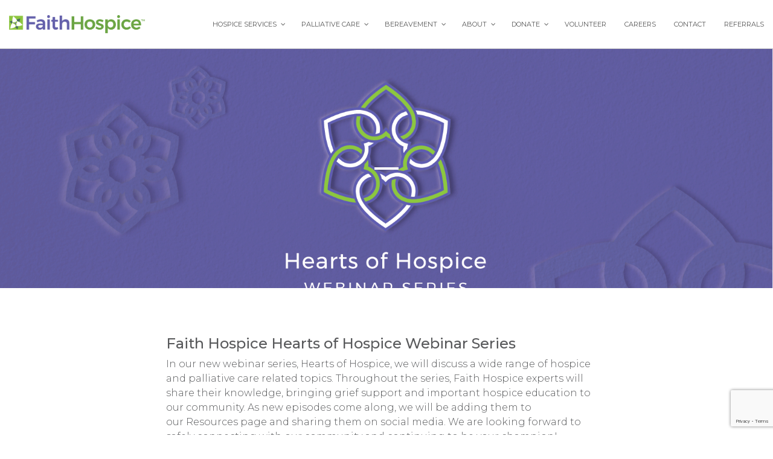

--- FILE ---
content_type: text/html; charset=UTF-8
request_url: https://faithhospicecare.org/events/hearts-of-hospice-webinar-series/
body_size: 14253
content:

          
<!DOCTYPE html>
<html lang="en-US">
<head>

	
	<!-- Google Tag Manager -->
	<script >(function(w,d,s,l,i){w[l]=w[l]||[];w[l].push({'gtm.start':
	new Date().getTime(),event:'gtm.js'});var f=d.getElementsByTagName(s)[0],
	j=d.createElement(s),dl=l!='dataLayer'?'&l='+l:'';j.async=true;j.src=
	'https://www.googletagmanager.com/gtm.js?id='+i+dl;f.parentNode.insertBefore(j,f);
	})(window,document,'script','dataLayer','GTM-WB5WZGV');</script>
	<!-- End Google Tag Manager -->


	<meta charset="UTF-8">
	<meta http-equiv="X-UA-Compatible" content="IE=edge">
	<meta name="viewport" content="width=device-width, initial-scale=1, shrink-to-fit=no">
	<meta name="mobile-web-app-capable" content="yes">
	<meta name="apple-mobile-web-app-capable" content="yes">
	<meta name="apple-mobile-web-app-title" content="Faith Hospice Care - Brightening your journey at the end of life">

	<meta name="theme-color" content="#0d4d64">

	<link rel="profile" href="http://gmpg.org/xfn/11">
	<link rel="pingback" href="https://faithhospicecare.org/xmlrpc.php">

	<!-- Donation Checker -->
	
	<!-- Browser Checker -->
	<link rel="stylesheet" href="https://faithhospicecare.org/wp-content/themes/cls-wpf/framework/assets/libs/outdatedbrowser/outdatedbrowser.min.css">

	<meta name='robots' content='index, follow, max-image-preview:large, max-snippet:-1, max-video-preview:-1' />

	<!-- This site is optimized with the Yoast SEO plugin v26.5 - https://yoast.com/wordpress/plugins/seo/ -->
	<title>Hearts of Hospice Webinar Series - Faith Hospice Care</title>
	<link rel="canonical" href="https://faithhospicecare.org/events/hearts-of-hospice-webinar-series/" />
	<meta property="og:locale" content="en_US" />
	<meta property="og:type" content="article" />
	<meta property="og:title" content="Hearts of Hospice Webinar Series - Faith Hospice Care" />
	<meta property="og:description" content="[...]Read More... from Hearts of Hospice Webinar Series" />
	<meta property="og:url" content="https://faithhospicecare.org/events/hearts-of-hospice-webinar-series/" />
	<meta property="og:site_name" content="Faith Hospice Care" />
	<meta property="article:modified_time" content="2025-05-28T09:13:17+00:00" />
	<meta property="og:image" content="https://faithhospicecare.org/wp-content/uploads/2020/12/Screen-Shot-2020-12-14-at-8.01.24-PM-1024x575.png" />
	<meta property="og:image:width" content="1024" />
	<meta property="og:image:height" content="575" />
	<meta property="og:image:type" content="image/png" />
	<meta name="twitter:card" content="summary_large_image" />
	<meta name="twitter:label1" content="Est. reading time" />
	<meta name="twitter:data1" content="1 minute" />
	<script type="application/ld+json" class="yoast-schema-graph">{"@context":"https://schema.org","@graph":[{"@type":"WebPage","@id":"https://faithhospicecare.org/events/hearts-of-hospice-webinar-series/","url":"https://faithhospicecare.org/events/hearts-of-hospice-webinar-series/","name":"Hearts of Hospice Webinar Series - Faith Hospice Care","isPartOf":{"@id":"https://faithhospicecare.org/#website"},"primaryImageOfPage":{"@id":"https://faithhospicecare.org/events/hearts-of-hospice-webinar-series/#primaryimage"},"image":{"@id":"https://faithhospicecare.org/events/hearts-of-hospice-webinar-series/#primaryimage"},"thumbnailUrl":"https://faithhospicecare.org/wp-content/uploads/2020/12/Screen-Shot-2020-12-14-at-8.01.24-PM.png","datePublished":"2020-12-15T01:25:13+00:00","dateModified":"2025-05-28T09:13:17+00:00","breadcrumb":{"@id":"https://faithhospicecare.org/events/hearts-of-hospice-webinar-series/#breadcrumb"},"inLanguage":"en-US","potentialAction":[{"@type":"ReadAction","target":["https://faithhospicecare.org/events/hearts-of-hospice-webinar-series/"]}]},{"@type":"ImageObject","inLanguage":"en-US","@id":"https://faithhospicecare.org/events/hearts-of-hospice-webinar-series/#primaryimage","url":"https://faithhospicecare.org/wp-content/uploads/2020/12/Screen-Shot-2020-12-14-at-8.01.24-PM.png","contentUrl":"https://faithhospicecare.org/wp-content/uploads/2020/12/Screen-Shot-2020-12-14-at-8.01.24-PM.png","width":1708,"height":959},{"@type":"BreadcrumbList","@id":"https://faithhospicecare.org/events/hearts-of-hospice-webinar-series/#breadcrumb","itemListElement":[{"@type":"ListItem","position":1,"name":"Home","item":"https://faithhospicecare.org/"},{"@type":"ListItem","position":2,"name":"Hearts of Hospice Webinar Series"}]},{"@type":"WebSite","@id":"https://faithhospicecare.org/#website","url":"https://faithhospicecare.org/","name":"Faith Hospice Care","description":"Brightening your journey at the end of life","potentialAction":[{"@type":"SearchAction","target":{"@type":"EntryPoint","urlTemplate":"https://faithhospicecare.org/?s={search_term_string}"},"query-input":{"@type":"PropertyValueSpecification","valueRequired":true,"valueName":"search_term_string"}}],"inLanguage":"en-US"}]}</script>
	<!-- / Yoast SEO plugin. -->


<link rel='dns-prefetch' href='//www.google.com' />
<link rel='dns-prefetch' href='//fonts.googleapis.com' />
<link rel="alternate" type="application/rss+xml" title="Faith Hospice Care &raquo; Feed" href="https://faithhospicecare.org/feed/" />
<link rel="alternate" type="application/rss+xml" title="Faith Hospice Care &raquo; Comments Feed" href="https://faithhospicecare.org/comments/feed/" />
<link rel="alternate" title="oEmbed (JSON)" type="application/json+oembed" href="https://faithhospicecare.org/wp-json/oembed/1.0/embed?url=https%3A%2F%2Ffaithhospicecare.org%2Fevents%2Fhearts-of-hospice-webinar-series%2F" />
<link rel="alternate" title="oEmbed (XML)" type="text/xml+oembed" href="https://faithhospicecare.org/wp-json/oembed/1.0/embed?url=https%3A%2F%2Ffaithhospicecare.org%2Fevents%2Fhearts-of-hospice-webinar-series%2F&#038;format=xml" />
<style id='wp-img-auto-sizes-contain-inline-css'>
img:is([sizes=auto i],[sizes^="auto," i]){contain-intrinsic-size:3000px 1500px}
/*# sourceURL=wp-img-auto-sizes-contain-inline-css */
</style>
<style id='wp-emoji-styles-inline-css'>

	img.wp-smiley, img.emoji {
		display: inline !important;
		border: none !important;
		box-shadow: none !important;
		height: 1em !important;
		width: 1em !important;
		margin: 0 0.07em !important;
		vertical-align: -0.1em !important;
		background: none !important;
		padding: 0 !important;
	}
/*# sourceURL=wp-emoji-styles-inline-css */
</style>
<style id='wp-block-library-inline-css'>
:root{--wp-block-synced-color:#7a00df;--wp-block-synced-color--rgb:122,0,223;--wp-bound-block-color:var(--wp-block-synced-color);--wp-editor-canvas-background:#ddd;--wp-admin-theme-color:#007cba;--wp-admin-theme-color--rgb:0,124,186;--wp-admin-theme-color-darker-10:#006ba1;--wp-admin-theme-color-darker-10--rgb:0,107,160.5;--wp-admin-theme-color-darker-20:#005a87;--wp-admin-theme-color-darker-20--rgb:0,90,135;--wp-admin-border-width-focus:2px}@media (min-resolution:192dpi){:root{--wp-admin-border-width-focus:1.5px}}.wp-element-button{cursor:pointer}:root .has-very-light-gray-background-color{background-color:#eee}:root .has-very-dark-gray-background-color{background-color:#313131}:root .has-very-light-gray-color{color:#eee}:root .has-very-dark-gray-color{color:#313131}:root .has-vivid-green-cyan-to-vivid-cyan-blue-gradient-background{background:linear-gradient(135deg,#00d084,#0693e3)}:root .has-purple-crush-gradient-background{background:linear-gradient(135deg,#34e2e4,#4721fb 50%,#ab1dfe)}:root .has-hazy-dawn-gradient-background{background:linear-gradient(135deg,#faaca8,#dad0ec)}:root .has-subdued-olive-gradient-background{background:linear-gradient(135deg,#fafae1,#67a671)}:root .has-atomic-cream-gradient-background{background:linear-gradient(135deg,#fdd79a,#004a59)}:root .has-nightshade-gradient-background{background:linear-gradient(135deg,#330968,#31cdcf)}:root .has-midnight-gradient-background{background:linear-gradient(135deg,#020381,#2874fc)}:root{--wp--preset--font-size--normal:16px;--wp--preset--font-size--huge:42px}.has-regular-font-size{font-size:1em}.has-larger-font-size{font-size:2.625em}.has-normal-font-size{font-size:var(--wp--preset--font-size--normal)}.has-huge-font-size{font-size:var(--wp--preset--font-size--huge)}.has-text-align-center{text-align:center}.has-text-align-left{text-align:left}.has-text-align-right{text-align:right}.has-fit-text{white-space:nowrap!important}#end-resizable-editor-section{display:none}.aligncenter{clear:both}.items-justified-left{justify-content:flex-start}.items-justified-center{justify-content:center}.items-justified-right{justify-content:flex-end}.items-justified-space-between{justify-content:space-between}.screen-reader-text{border:0;clip-path:inset(50%);height:1px;margin:-1px;overflow:hidden;padding:0;position:absolute;width:1px;word-wrap:normal!important}.screen-reader-text:focus{background-color:#ddd;clip-path:none;color:#444;display:block;font-size:1em;height:auto;left:5px;line-height:normal;padding:15px 23px 14px;text-decoration:none;top:5px;width:auto;z-index:100000}html :where(.has-border-color){border-style:solid}html :where([style*=border-top-color]){border-top-style:solid}html :where([style*=border-right-color]){border-right-style:solid}html :where([style*=border-bottom-color]){border-bottom-style:solid}html :where([style*=border-left-color]){border-left-style:solid}html :where([style*=border-width]){border-style:solid}html :where([style*=border-top-width]){border-top-style:solid}html :where([style*=border-right-width]){border-right-style:solid}html :where([style*=border-bottom-width]){border-bottom-style:solid}html :where([style*=border-left-width]){border-left-style:solid}html :where(img[class*=wp-image-]){height:auto;max-width:100%}:where(figure){margin:0 0 1em}html :where(.is-position-sticky){--wp-admin--admin-bar--position-offset:var(--wp-admin--admin-bar--height,0px)}@media screen and (max-width:600px){html :where(.is-position-sticky){--wp-admin--admin-bar--position-offset:0px}}

/*# sourceURL=wp-block-library-inline-css */
</style><style id='global-styles-inline-css'>
:root{--wp--preset--aspect-ratio--square: 1;--wp--preset--aspect-ratio--4-3: 4/3;--wp--preset--aspect-ratio--3-4: 3/4;--wp--preset--aspect-ratio--3-2: 3/2;--wp--preset--aspect-ratio--2-3: 2/3;--wp--preset--aspect-ratio--16-9: 16/9;--wp--preset--aspect-ratio--9-16: 9/16;--wp--preset--color--black: #000000;--wp--preset--color--cyan-bluish-gray: #abb8c3;--wp--preset--color--white: #ffffff;--wp--preset--color--pale-pink: #f78da7;--wp--preset--color--vivid-red: #cf2e2e;--wp--preset--color--luminous-vivid-orange: #ff6900;--wp--preset--color--luminous-vivid-amber: #fcb900;--wp--preset--color--light-green-cyan: #7bdcb5;--wp--preset--color--vivid-green-cyan: #00d084;--wp--preset--color--pale-cyan-blue: #8ed1fc;--wp--preset--color--vivid-cyan-blue: #0693e3;--wp--preset--color--vivid-purple: #9b51e0;--wp--preset--color--hhome-dark-blue: #005575;--wp--preset--color--hhome-light-blue: #61ccf0;--wp--preset--color--trillium-dark-green: #447158;--wp--preset--color--trillium-light-green: #abd060;--wp--preset--color--hospice-dark-purple: #6662ac;--wp--preset--color--hospice-light-green: #6ba543;--wp--preset--color--atrio-dark-blue: #001d85;--wp--preset--color--atrio-light-blue: #70b3e3;--wp--preset--color--branding-dark-charcoal: #222222;--wp--preset--color--branding-light-charcoal: #4d4d4f;--wp--preset--color--branding-extra-light-charcoal: #eaeaea;--wp--preset--color--branding-white: #ffffff;--wp--preset--gradient--vivid-cyan-blue-to-vivid-purple: linear-gradient(135deg,rgb(6,147,227) 0%,rgb(155,81,224) 100%);--wp--preset--gradient--light-green-cyan-to-vivid-green-cyan: linear-gradient(135deg,rgb(122,220,180) 0%,rgb(0,208,130) 100%);--wp--preset--gradient--luminous-vivid-amber-to-luminous-vivid-orange: linear-gradient(135deg,rgb(252,185,0) 0%,rgb(255,105,0) 100%);--wp--preset--gradient--luminous-vivid-orange-to-vivid-red: linear-gradient(135deg,rgb(255,105,0) 0%,rgb(207,46,46) 100%);--wp--preset--gradient--very-light-gray-to-cyan-bluish-gray: linear-gradient(135deg,rgb(238,238,238) 0%,rgb(169,184,195) 100%);--wp--preset--gradient--cool-to-warm-spectrum: linear-gradient(135deg,rgb(74,234,220) 0%,rgb(151,120,209) 20%,rgb(207,42,186) 40%,rgb(238,44,130) 60%,rgb(251,105,98) 80%,rgb(254,248,76) 100%);--wp--preset--gradient--blush-light-purple: linear-gradient(135deg,rgb(255,206,236) 0%,rgb(152,150,240) 100%);--wp--preset--gradient--blush-bordeaux: linear-gradient(135deg,rgb(254,205,165) 0%,rgb(254,45,45) 50%,rgb(107,0,62) 100%);--wp--preset--gradient--luminous-dusk: linear-gradient(135deg,rgb(255,203,112) 0%,rgb(199,81,192) 50%,rgb(65,88,208) 100%);--wp--preset--gradient--pale-ocean: linear-gradient(135deg,rgb(255,245,203) 0%,rgb(182,227,212) 50%,rgb(51,167,181) 100%);--wp--preset--gradient--electric-grass: linear-gradient(135deg,rgb(202,248,128) 0%,rgb(113,206,126) 100%);--wp--preset--gradient--midnight: linear-gradient(135deg,rgb(2,3,129) 0%,rgb(40,116,252) 100%);--wp--preset--font-size--small: 13px;--wp--preset--font-size--medium: 20px;--wp--preset--font-size--large: 36px;--wp--preset--font-size--x-large: 42px;--wp--preset--spacing--20: 0.44rem;--wp--preset--spacing--30: 0.67rem;--wp--preset--spacing--40: 1rem;--wp--preset--spacing--50: 1.5rem;--wp--preset--spacing--60: 2.25rem;--wp--preset--spacing--70: 3.38rem;--wp--preset--spacing--80: 5.06rem;--wp--preset--shadow--natural: 6px 6px 9px rgba(0, 0, 0, 0.2);--wp--preset--shadow--deep: 12px 12px 50px rgba(0, 0, 0, 0.4);--wp--preset--shadow--sharp: 6px 6px 0px rgba(0, 0, 0, 0.2);--wp--preset--shadow--outlined: 6px 6px 0px -3px rgb(255, 255, 255), 6px 6px rgb(0, 0, 0);--wp--preset--shadow--crisp: 6px 6px 0px rgb(0, 0, 0);}:where(.is-layout-flex){gap: 0.5em;}:where(.is-layout-grid){gap: 0.5em;}body .is-layout-flex{display: flex;}.is-layout-flex{flex-wrap: wrap;align-items: center;}.is-layout-flex > :is(*, div){margin: 0;}body .is-layout-grid{display: grid;}.is-layout-grid > :is(*, div){margin: 0;}:where(.wp-block-columns.is-layout-flex){gap: 2em;}:where(.wp-block-columns.is-layout-grid){gap: 2em;}:where(.wp-block-post-template.is-layout-flex){gap: 1.25em;}:where(.wp-block-post-template.is-layout-grid){gap: 1.25em;}.has-black-color{color: var(--wp--preset--color--black) !important;}.has-cyan-bluish-gray-color{color: var(--wp--preset--color--cyan-bluish-gray) !important;}.has-white-color{color: var(--wp--preset--color--white) !important;}.has-pale-pink-color{color: var(--wp--preset--color--pale-pink) !important;}.has-vivid-red-color{color: var(--wp--preset--color--vivid-red) !important;}.has-luminous-vivid-orange-color{color: var(--wp--preset--color--luminous-vivid-orange) !important;}.has-luminous-vivid-amber-color{color: var(--wp--preset--color--luminous-vivid-amber) !important;}.has-light-green-cyan-color{color: var(--wp--preset--color--light-green-cyan) !important;}.has-vivid-green-cyan-color{color: var(--wp--preset--color--vivid-green-cyan) !important;}.has-pale-cyan-blue-color{color: var(--wp--preset--color--pale-cyan-blue) !important;}.has-vivid-cyan-blue-color{color: var(--wp--preset--color--vivid-cyan-blue) !important;}.has-vivid-purple-color{color: var(--wp--preset--color--vivid-purple) !important;}.has-black-background-color{background-color: var(--wp--preset--color--black) !important;}.has-cyan-bluish-gray-background-color{background-color: var(--wp--preset--color--cyan-bluish-gray) !important;}.has-white-background-color{background-color: var(--wp--preset--color--white) !important;}.has-pale-pink-background-color{background-color: var(--wp--preset--color--pale-pink) !important;}.has-vivid-red-background-color{background-color: var(--wp--preset--color--vivid-red) !important;}.has-luminous-vivid-orange-background-color{background-color: var(--wp--preset--color--luminous-vivid-orange) !important;}.has-luminous-vivid-amber-background-color{background-color: var(--wp--preset--color--luminous-vivid-amber) !important;}.has-light-green-cyan-background-color{background-color: var(--wp--preset--color--light-green-cyan) !important;}.has-vivid-green-cyan-background-color{background-color: var(--wp--preset--color--vivid-green-cyan) !important;}.has-pale-cyan-blue-background-color{background-color: var(--wp--preset--color--pale-cyan-blue) !important;}.has-vivid-cyan-blue-background-color{background-color: var(--wp--preset--color--vivid-cyan-blue) !important;}.has-vivid-purple-background-color{background-color: var(--wp--preset--color--vivid-purple) !important;}.has-black-border-color{border-color: var(--wp--preset--color--black) !important;}.has-cyan-bluish-gray-border-color{border-color: var(--wp--preset--color--cyan-bluish-gray) !important;}.has-white-border-color{border-color: var(--wp--preset--color--white) !important;}.has-pale-pink-border-color{border-color: var(--wp--preset--color--pale-pink) !important;}.has-vivid-red-border-color{border-color: var(--wp--preset--color--vivid-red) !important;}.has-luminous-vivid-orange-border-color{border-color: var(--wp--preset--color--luminous-vivid-orange) !important;}.has-luminous-vivid-amber-border-color{border-color: var(--wp--preset--color--luminous-vivid-amber) !important;}.has-light-green-cyan-border-color{border-color: var(--wp--preset--color--light-green-cyan) !important;}.has-vivid-green-cyan-border-color{border-color: var(--wp--preset--color--vivid-green-cyan) !important;}.has-pale-cyan-blue-border-color{border-color: var(--wp--preset--color--pale-cyan-blue) !important;}.has-vivid-cyan-blue-border-color{border-color: var(--wp--preset--color--vivid-cyan-blue) !important;}.has-vivid-purple-border-color{border-color: var(--wp--preset--color--vivid-purple) !important;}.has-vivid-cyan-blue-to-vivid-purple-gradient-background{background: var(--wp--preset--gradient--vivid-cyan-blue-to-vivid-purple) !important;}.has-light-green-cyan-to-vivid-green-cyan-gradient-background{background: var(--wp--preset--gradient--light-green-cyan-to-vivid-green-cyan) !important;}.has-luminous-vivid-amber-to-luminous-vivid-orange-gradient-background{background: var(--wp--preset--gradient--luminous-vivid-amber-to-luminous-vivid-orange) !important;}.has-luminous-vivid-orange-to-vivid-red-gradient-background{background: var(--wp--preset--gradient--luminous-vivid-orange-to-vivid-red) !important;}.has-very-light-gray-to-cyan-bluish-gray-gradient-background{background: var(--wp--preset--gradient--very-light-gray-to-cyan-bluish-gray) !important;}.has-cool-to-warm-spectrum-gradient-background{background: var(--wp--preset--gradient--cool-to-warm-spectrum) !important;}.has-blush-light-purple-gradient-background{background: var(--wp--preset--gradient--blush-light-purple) !important;}.has-blush-bordeaux-gradient-background{background: var(--wp--preset--gradient--blush-bordeaux) !important;}.has-luminous-dusk-gradient-background{background: var(--wp--preset--gradient--luminous-dusk) !important;}.has-pale-ocean-gradient-background{background: var(--wp--preset--gradient--pale-ocean) !important;}.has-electric-grass-gradient-background{background: var(--wp--preset--gradient--electric-grass) !important;}.has-midnight-gradient-background{background: var(--wp--preset--gradient--midnight) !important;}.has-small-font-size{font-size: var(--wp--preset--font-size--small) !important;}.has-medium-font-size{font-size: var(--wp--preset--font-size--medium) !important;}.has-large-font-size{font-size: var(--wp--preset--font-size--large) !important;}.has-x-large-font-size{font-size: var(--wp--preset--font-size--x-large) !important;}
/*# sourceURL=global-styles-inline-css */
</style>

<style id='classic-theme-styles-inline-css'>
/*! This file is auto-generated */
.wp-block-button__link{color:#fff;background-color:#32373c;border-radius:9999px;box-shadow:none;text-decoration:none;padding:calc(.667em + 2px) calc(1.333em + 2px);font-size:1.125em}.wp-block-file__button{background:#32373c;color:#fff;text-decoration:none}
/*# sourceURL=/wp-includes/css/classic-themes.min.css */
</style>
<link rel='stylesheet' id='fontawesome-free-css' href='https://faithhospicecare.org/wp-content/plugins/getwid/vendors/fontawesome-free/css/all.min.css?ver=5.5.0' media='all' />
<link rel='stylesheet' id='slick-css' href='https://faithhospicecare.org/wp-content/plugins/getwid/vendors/slick/slick/slick.min.css?ver=1.9.0' media='all' />
<link rel='stylesheet' id='slick-theme-css' href='https://faithhospicecare.org/wp-content/plugins/getwid/vendors/slick/slick/slick-theme.min.css?ver=1.9.0' media='all' />
<link rel='stylesheet' id='mp-fancybox-css' href='https://faithhospicecare.org/wp-content/plugins/getwid/vendors/mp-fancybox/jquery.fancybox.min.css?ver=3.5.7-mp.1' media='all' />
<link rel='stylesheet' id='getwid-blocks-css' href='https://faithhospicecare.org/wp-content/plugins/getwid/assets/css/blocks.style.css?ver=2.1.3' media='all' />
<style id='getwid-blocks-inline-css'>
.wp-block-getwid-section .wp-block-getwid-section__wrapper .wp-block-getwid-section__inner-wrapper{max-width: 640px;}
/*# sourceURL=getwid-blocks-inline-css */
</style>
<link rel='stylesheet' id='wp-event-manager-frontend-css' href='https://faithhospicecare.org/wp-content/plugins/wp-event-manager/assets/css/frontend.min.css?ver=6.9' media='all' />
<link rel='stylesheet' id='wp-event-manager-jquery-ui-css-css' href='https://faithhospicecare.org/wp-content/plugins/wp-event-manager/assets/js/jquery-ui/jquery-ui.css?ver=6.9' media='all' />
<link rel='stylesheet' id='wp-event-manager-jquery-timepicker-css-css' href='https://faithhospicecare.org/wp-content/plugins/wp-event-manager/assets/js/jquery-timepicker/jquery.timepicker.min.css?ver=6.9' media='all' />
<link rel='stylesheet' id='wp-event-manager-grid-style-css' href='https://faithhospicecare.org/wp-content/plugins/wp-event-manager/assets/css/wpem-grid.min.css?ver=6.9' media='all' />
<link rel='stylesheet' id='wp-event-manager-font-style-css' href='https://faithhospicecare.org/wp-content/plugins/wp-event-manager/assets/fonts/style.css?ver=6.9' media='all' />
<link rel='stylesheet' id='wpem-countdown-css-css' href='https://faithhospicecare.org/wp-content/plugins/wpem-event-countdown/assets/css/wpem-countdown.css?ver=1' media='all' />
<link rel='stylesheet' id='child-understrap-styles-css' href='https://faithhospicecare.org/wp-content/themes/cls-wpf/css/child-theme.min.css?ver=0.3.5' media='all' />
<link rel='stylesheet' id='animations-css' href='https://faithhospicecare.org/wp-content/themes/cls-wpf/framework/assets/libs/animate.css/animate.min.css?ver=6.9' media='screen, projection' />
<link rel='stylesheet' id='flexslider-css' href='https://faithhospicecare.org/wp-content/themes/cls-wpf/framework/assets/libs/flexslider/flexslider.css?ver=6.9' media='screen, projection' />
<link rel='stylesheet' id='slick_css-css' href='https://faithhospicecare.org/wp-content/themes/cls-wpf/framework/assets/libs/slick-carousel/slick/slick.css?ver=6.9' media='screen, projection' />
<link rel='stylesheet' id='app_css-css' href='https://faithhospicecare.org/wp-content/themes/cls-wpf/framework/assets/css/app.css?ver=6.9' media='screen, projection' />
<link rel='stylesheet' id='pscrollbar-css' href='https://faithhospicecare.org/wp-content/plugins/quadmenu/assets/frontend/pscrollbar/perfect-scrollbar.min.css?ver=3.3.2' media='all' />
<link rel='stylesheet' id='quadmenu-normalize-css' href='https://faithhospicecare.org/wp-content/plugins/quadmenu/assets/frontend/css/quadmenu-normalize.css?ver=3.3.2' media='all' />
<link rel='stylesheet' id='quadmenu-widgets-css' href='https://faithhospicecare.org/wp-content/uploads/cls-wpf/quadmenu-widgets.css?ver=1759904166' media='all' />
<link rel='stylesheet' id='quadmenu-css' href='https://faithhospicecare.org/wp-content/plugins/quadmenu/build/frontend/style.css?ver=3.3.2' media='all' />
<link rel='stylesheet' id='quadmenu-locations-css' href='https://faithhospicecare.org/wp-content/uploads/cls-wpf/quadmenu-locations.css?ver=1759904166' media='all' />
<link rel='stylesheet' id='eleganticons-css' href='https://faithhospicecare.org/wp-content/plugins/quadmenu/assets/frontend/icons/eleganticons/style.min.css?ver=6.9' media='all' />
<style id='kadence-blocks-global-variables-inline-css'>
:root {--global-kb-font-size-sm:clamp(0.8rem, 0.73rem + 0.217vw, 0.9rem);--global-kb-font-size-md:clamp(1.1rem, 0.995rem + 0.326vw, 1.25rem);--global-kb-font-size-lg:clamp(1.75rem, 1.576rem + 0.543vw, 2rem);--global-kb-font-size-xl:clamp(2.25rem, 1.728rem + 1.63vw, 3rem);--global-kb-font-size-xxl:clamp(2.5rem, 1.456rem + 3.26vw, 4rem);--global-kb-font-size-xxxl:clamp(2.75rem, 0.489rem + 7.065vw, 6rem);}:root {--global-palette1: #3182CE;--global-palette2: #2B6CB0;--global-palette3: #1A202C;--global-palette4: #2D3748;--global-palette5: #4A5568;--global-palette6: #718096;--global-palette7: #EDF2F7;--global-palette8: #F7FAFC;--global-palette9: #ffffff;}
/*# sourceURL=kadence-blocks-global-variables-inline-css */
</style>
<link rel='stylesheet' id='redux-google-fonts-quadmenu_cls-wpf-css' href='https://fonts.googleapis.com/css?family=Montserrat%3A400&#038;ver=1698256242' media='all' />
<script src="https://faithhospicecare.org/wp-includes/js/jquery/jquery.min.js?ver=3.7.1" id="jquery-core-js"></script>
<script src="https://faithhospicecare.org/wp-includes/js/jquery/jquery-migrate.min.js?ver=3.4.1" id="jquery-migrate-js"></script>
<link rel="https://api.w.org/" href="https://faithhospicecare.org/wp-json/" /><link rel="alternate" title="JSON" type="application/json" href="https://faithhospicecare.org/wp-json/wp/v2/events/2536" /><link rel="EditURI" type="application/rsd+xml" title="RSD" href="https://faithhospicecare.org/xmlrpc.php?rsd" />
<link rel='shortlink' href='https://faithhospicecare.org/?p=2536' />
<meta name="mobile-web-app-capable" content="yes">
<meta name="apple-mobile-web-app-capable" content="yes">
<meta name="apple-mobile-web-app-title" content="Faith Hospice Care - Brightening your journey at the end of life">

	<meta name="viewport" content="width=device-width, initial-scale=1.0">

		<style>
		#quadmenu .quadmenu-navbar-toggle .icon-bar-top, #quadmenu .quadmenu-navbar-toggle .icon-bar-middle, #quadmenu .quadmenu-navbar-toggle .icon-bar-bottom {
    height: 2px;
}

#quadmenu.quadmenu-custom_theme_1 {
    border-bottom:1px solid #ccc;
}

#s-top {
  text-transform: uppercase;
  letter-spacing:1px;

}

#s-drawer form {
    padding:0;
}

#s-drawer .input-group {
    padding-left:15px;
    padding-right:15px;
}

#s-drawer input {
    width:100%;
    padding-top:20px;
    padding-bottom:20px;
}

#s-drawer .input-group-addon {
    width: auto;
    display:none !important;
}

#sd-btn-in {
    width:100%;
}
#s-drawer.top {
    background: #6662ac;
    position: static;
    top: 0;
    display: block;
    width: 100%;
}   
	</style>
	<style>.recentcomments a{display:inline !important;padding:0 !important;margin:0 !important;}</style>
	<!-- Google Fonts -->
	<link href="https://fonts.googleapis.com/css?family=Montserrat:300,400,500,600,700" rel="stylesheet">

	<!-- Icon Fonts -->
	<link href="https://faithhospicecare.org/wp-content/themes/cls-wpf/framework/assets/libs/open-iconic-master/font/css/open-iconic-bootstrap.min.css" rel="stylesheet">

	
	
	
	

</head>

<body class="wp-singular events-template-default single single-events postid-2536 wp-embed-responsive wp-theme-understrap wp-child-theme-cls-wpf group-blog understrap-has-sidebar cls-wpf">



<!-- Google Tag Manager (noscript) -->
<noscript><iframe src="https://www.googletagmanager.com/ns.html?id=GTM-WB5WZGV"
height="0" width="0" style="display:none;visibility:hidden"></iframe></noscript>
<!-- End Google Tag Manager (noscript) -->

<!-- Get Theme Navbar -->


<!-- Modal Navigation Body-->
<div class="modal fade" id="menuModal" tabindex="-1" role="dialog" aria-labelledby="menueModalLabel" aria-hidden="true">
  <div class="modal-dialog" role="document">

    <div class="modal-content" style="overflow:scroll;">

      <!-- Modal Header -->
      <div class="modal-header">

        <a href="https://faithhospicecare.org">
          <img id="logo" src="https://faithhospicecare.org/wp-content/uploads/2018/05/FH_NEW-LOGO_01_Horiz.png" />
        </a>

        <a class="close" data-dismiss="modal" aria-label="Close">
          <span class="offset-right" aria-hidden="true">&times;</span>
        </a>

      </div>

      <!-- Modal Body -->
      <div class="modal-body">

        <div class="no-padding top" style="z-index:999999;" id="s-drawer-mobile">
          <form class="s" method="get" role="search" style="display:block !important; position:static; "action="https://faithhospicecare.org/">
              <div class="input-group mb-sm-0">
                <input id="s-top" type="search" class="sb" value="Search Faith Hospice" name="s" autocomplete="off" placeholder="Search Holland Home" name="submit" type="submit" />
              </div>
          </form>
        </div>

        <div class="container-fluid no-padding">

            <div class="row mr-0">
              <div class='card text-white text-center no-padding bg-dark flat col-6 col-sm-4 col-md-3'><a class="link-title text-white" href="https://faithhospicecare.org/">Home</a></div></li>
<div class='card text-white text-center no-padding bg-dark flat col-6 col-sm-4 col-md-3'><a class="link-title text-white" href="https://faithhospicecare.org/about/">About Faith Hospice Care</a></div></li>
<div class='card text-white text-center no-padding bg-dark flat col-6 col-sm-4 col-md-3'><a class="link-title text-white" href="https://faithhospicecare.org/donate/">Donate &amp; Support Compassionate Care at Faith Hospice</a></div></li>
<div class='card text-white text-center no-padding bg-dark flat col-6 col-sm-4 col-md-3'><a class="link-title text-white" href="https://faithhospicecare.org/resources/">Resources</a></div></li>
<div class='card text-white text-center no-padding bg-dark flat col-6 col-sm-4 col-md-3'><a class="link-title text-white" href="https://faithhospicecare.org/answers/">Find Answers About Hospice Care: Common Questions</a></div></li>
<div class='card text-white text-center no-padding bg-dark flat col-6 col-sm-4 col-md-3'><a class="link-title text-white" href="https://faithhospicecare.org/careers/">Careers</a></div></li>
<div class='card text-white text-center no-padding bg-dark flat col-6 col-sm-4 col-md-3'><a class="link-title text-white" href="https://faithhospicecare.org/contact/">Contact Faith Hospice Care</a></div></li>
<div class='card text-white text-center no-padding bg-dark flat col-6 col-sm-4 col-md-3'><a class="link-title text-white" href="https://faithhospicecare.org/events/">Events</a></div></li>
<div class='card text-white text-center no-padding bg-dark flat col-6 col-sm-4 col-md-3'><a class="link-title text-white" href="https://faithhospicecare.org/foundation/">How to Help the Faith Hospice Foundation</a></div></li>
<div class='card text-white text-center no-padding bg-dark flat col-6 col-sm-4 col-md-3'><a class="link-title text-white" href="https://faithhospicecare.org/patient-stories/">Stories</a></div></li>
<div class='card text-white text-center no-padding bg-dark flat col-6 col-sm-4 col-md-3'><a class="link-title text-white" href="https://faithhospicecare.org/services/">Services</a></div></li>
<div class='card text-white text-center no-padding bg-dark flat col-6 col-sm-4 col-md-3'><a class="link-title text-white" href="https://faithhospicecare.org/volunteer/">Become A Faith Hospice Volunteer</a></div></li>
<div class='card text-white text-center no-padding bg-dark flat col-6 col-sm-4 col-md-3'><a class="link-title text-white" href="https://faithhospicecare.org/news/">News &amp; Updates</a></div></li>
            </div>

        </div>


<!-- Theme Options Needed for Generation -->
            <div class="container-fluid" id="menuModal-phones">
                <div class="row">

                    <div class="col-12 col-sm-6 no-padding">
                      <div class="card flat">
                        <div class="card-body p-0 text-center">
                          <a class="d-block" href="https://faithhospicecare.org/services/hospice-care">
                            <h5 class="quick-link text-center ">HOSPICE CARE</h5>
                          </a>
                            <p class="card-text ">
                                2100 Raybrook SE, Suite 300 <br>
                                Grand Rapids, MI 49546 <br>
                                <a href="tel:(616)235-5000">Reception: (616) 235 - 5100.</a>
                            </p>
                        </div>
                      </div>
                    </div>

                    <div class="col-12 col-sm-6 no-padding">
                      <div class="card flat">
                        <div class="card-body p-0 text-center">
                          <a class="d-block" href="https://faithhospicecare.org/services/trillium-woods">
                            <h5 class="quick-link text-center">TRILLIUM WOODS</h5>
                          </a>
                            <p class="card-text">
                                8214 Pfeiffer Farms Dr SW <br>
                                Byron Center, MI 49315 <br>
                                <a href="tel:(616)235-5000">Reception: (616) 356 - 4820.</a>
                            </p>
                        </div>
                      </div>
                    </div>

                    <div class="col-12 col-sm-6 no-padding">
                      <div class="card flat">
                        <div class="card-body p-0 text-center">
                          <a class="d-block" href="https://faithhospicecare.org/services/palliative-care">
                            <h5 class="quick-link">PALLIATIVE CARE</h5>
                          </a>
                            <p class="card-text">
                                2025 E. Beltline SE, Suite 200<br>
                                Grand Rapids, MI 49546 <br>
                                <a href="tel:(616)235-5101">Reception: (616) 235 - 5101.</a>
                            </p>
                        </div>
                      </div>
                    </div>

                    <div class="col-12 col-sm-6 no-padding">
                      <div class="card flat">
                        <div class="card-body p-0 text-center">
                          <a class="d-block" href="https://faithhospicecare.org/services/bereavement">
                            <h5 class="quick-link">BEREAVEMENT</h5>
                          </a>
                            <p class="card-text">
                                2100 Raybrook SE, Suite 300 <br>
                                Grand Rapids, MI 49546 <br>
                                <a href="tel:(616)235-5122">Reception: (616) 235 - 5122.</a>
                            </p>
                        </div>
                      </div>
                    </div>



                </div>
            </div>
        </div>

      </div>

    </div><!-- End Modal Content -->

  </div>
</div>
<!-- end modal -->

<!-- ******************* The Navbar Area ******************* -->
<div class="wrapper-fluid wrapper-navbar" id="wrapper-navbar">

  <div class="no-padding animated fadeInDown top" style="z-index:999999;" id="s-drawer">
  <form class="s" method="get" role="search" action="https://faithhospicecare.org/">
      <div class="input-group mb-2 mb-sm-0">
        <input id="s-top" type="search" class="sb" value="" name="s" autocomplete="off" placeholder="Search Faith Hospice" name="submit" type="submit" />
        <div class="input-group-addon"><i class="fa fa-search sd-btn" id="sd-btn-in"></i></div>
      </div>
  </form>
</div>

  <a class="skip-link screen-reader-text sr-only" href="#content">Skip to content</a>

  <!-- fixed-top on waypoint below pt-4 pb-4 prev-->
  <nav class="navbar navbar-expand-xl bg-opaque navbar-light bg-light fixed-top">



    <div class="row d-none">
    <a class="navbar-brand" href="https://faithhospicecare.org">
      <img id="logo" src="https://faithhospicecare.org/wp-content/uploads/2018/05/FH_NEW-LOGO_01_Horiz.png" />
    </a>
  </div>
  
      <button class="d-none navbar-toggler" type="button"  data-target="#navbarNavDropdown" aria-controls="navbarNavDropdown" aria-expanded="false" aria-label="Toggle navigation">
        <span class="navbar-toggler-icon"></span>
      </button>

      <!-- The WordPress Menu goes here -->
      <nav id="quadmenu" class="quadmenu-custom_theme_1 quadmenu-v3.3.2 quadmenu-align-right quadmenu-divider-hide quadmenu-carets-show quadmenu-background-color quadmenu-mobile-shadow-hide quadmenu-dropdown-shadow-hide quadmenu-hover-ripple" data-template="collapse" data-theme="custom_theme_1" data-unwrap="1" data-width="0" data-selector="" data-breakpoint="1024" data-sticky="1" data-sticky-offset="0">
	<div class="quadmenu-container">
	<div class="quadmenu-navbar-header">
		<button type="button" class="quadmenu-navbar-toggle collapsed" data-quadmenu="collapse" data-target="#quadmenu_0" aria-expanded="false" aria-controls="quadmenu">
	<span class="icon-bar-container">
	<span class="icon-bar icon-bar-top"></span>
	<span class="icon-bar icon-bar-middle"></span>
	<span class="icon-bar icon-bar-bottom"></span>
	</span>
</button>			<a class="quadmenu-navbar-brand img" href="https://faithhospicecare.org"><img height="60" width="160" src="https://faithhospicecare.org/wp-content/uploads/2018/05/FH_NEW-LOGO_01_Horiz.png" alt="Faith Hospice Care"/></a>
	</div>
	<div id="quadmenu_0" class="quadmenu-navbar-collapse collapse">
		<ul class="quadmenu-navbar-nav"><li id="menu-item-2670" class="quadmenu-item-2670 quadmenu-item quadmenu-item-object-page quadmenu-item-has-children quadmenu-item-type-post_type quadmenu-item-type-post_type quadmenu-item-level-0 quadmenu-dropdown quadmenu-has-caret quadmenu-has-title quadmenu-has-link quadmenu-has-background quadmenu-dropdown-right">				<a  href="https://faithhospicecare.org/services/" class="quadmenu-dropdown-toggle hoverintent">
			<span class="quadmenu-item-content">
											<span class="quadmenu-caret"></span>
										<span class="quadmenu-text  hover t_1000">HOSPICE SERVICES</span>
																	</span>
		</a>
						<div id="dropdown-2670" class="quadmenu_btt t_300 quadmenu-dropdown-menu">
				<ul>
		<li id="menu-item-3078" class="quadmenu-item-3078 quadmenu-item quadmenu-item-object-custom quadmenu-item-type-default quadmenu-item-level-1 quadmenu-has-title quadmenu-has-link quadmenu-has-background quadmenu-dropdown-right">				<a  href="https://faithhospicecare.org/services/starting-the-hospice-journey/">
			<span class="quadmenu-item-content">
																	<span class="quadmenu-text  hover t_1000">Starting the Hospice Journey</span>
																	</span>
		</a>
				</li><li id="menu-item-2669" class="quadmenu-item-2669 quadmenu-item quadmenu-item-object-custom quadmenu-item-type-default quadmenu-item-level-1 quadmenu-has-title quadmenu-has-link quadmenu-has-background quadmenu-dropdown-right">				<a  href="https://faithhospicecare.org/services/in-home-hospice-care/">
			<span class="quadmenu-item-content">
																	<span class="quadmenu-text  hover t_1000">In-home Hospice Care</span>
																	</span>
		</a>
				</li><li id="menu-item-2668" class="quadmenu-item-2668 quadmenu-item quadmenu-item-object-custom quadmenu-item-type-default quadmenu-item-level-1 quadmenu-has-title quadmenu-has-link quadmenu-has-background quadmenu-dropdown-right">				<a  href="https://faithhospicecare.org/services/in-patient-hospice-care">
			<span class="quadmenu-item-content">
																	<span class="quadmenu-text  hover t_1000">In-patient Hospice at Trillium Woods</span>
																	</span>
		</a>
				</li><li id="menu-item-2773" class="quadmenu-item-2773 quadmenu-item quadmenu-item-object-custom quadmenu-item-type-default quadmenu-item-level-1 quadmenu-has-title quadmenu-has-link quadmenu-has-background quadmenu-dropdown-right">				<a  href="https://faithhospicecare.org/services/complementary-therapies/">
			<span class="quadmenu-item-content">
																	<span class="quadmenu-text  hover t_1000">Complementary Therapies</span>
																	</span>
		</a>
				</li><li id="menu-item-2667" class="quadmenu-item-2667 quadmenu-item quadmenu-item-object-page quadmenu-item-type-post_type quadmenu-item-type-post_type quadmenu-item-level-1 quadmenu-has-title quadmenu-has-link quadmenu-has-background quadmenu-dropdown-right">				<a  href="https://faithhospicecare.org/answers/">
			<span class="quadmenu-item-content">
																	<span class="quadmenu-text  hover t_1000">Hospice FAQs</span>
																	</span>
		</a>
				</li>		</ul>
	</div>
	</li><li id="menu-item-2674" class="quadmenu-item-2674 quadmenu-item quadmenu-item-object-custom quadmenu-item-has-children quadmenu-item-type-default quadmenu-item-level-0 quadmenu-dropdown quadmenu-has-caret quadmenu-has-title quadmenu-has-link quadmenu-has-background quadmenu-dropdown-right">				<a  href="https://faithhospicecare.org/services/palliative-care/" class="quadmenu-dropdown-toggle hoverintent">
			<span class="quadmenu-item-content">
											<span class="quadmenu-caret"></span>
										<span class="quadmenu-text  hover t_1000">PALLIATIVE CARE</span>
																	</span>
		</a>
						<div id="dropdown-2674" class="quadmenu_btt t_300 quadmenu-dropdown-menu">
				<ul>
		<li id="menu-item-2662" class="quadmenu-item-2662 quadmenu-item quadmenu-item-object-custom quadmenu-item-type-default quadmenu-item-level-1 quadmenu-has-title quadmenu-has-link quadmenu-has-background quadmenu-dropdown-right">				<a  href="https://faithhospicecare.org/services/palliative-care-survey/">
			<span class="quadmenu-item-content">
																	<span class="quadmenu-text  hover t_1000">Is it right for you?</span>
																	</span>
		</a>
				</li><li id="menu-item-2663" class="quadmenu-item-2663 quadmenu-item quadmenu-item-object-custom quadmenu-item-type-default quadmenu-item-level-1 quadmenu-has-title quadmenu-has-link quadmenu-has-background quadmenu-dropdown-right">				<a  href="https://faithhospicecare.org/services/palliative-care-faqs/">
			<span class="quadmenu-item-content">
																	<span class="quadmenu-text  hover t_1000">Palliative FAQs</span>
																	</span>
		</a>
				</li>		</ul>
	</div>
	</li><li id="menu-item-2673" class="quadmenu-item-2673 quadmenu-item quadmenu-item-object-custom quadmenu-item-has-children quadmenu-item-type-default quadmenu-item-level-0 quadmenu-dropdown quadmenu-has-caret quadmenu-has-title quadmenu-has-link quadmenu-has-background quadmenu-dropdown-right">				<a  href="https://faithhospicecare.org/services/bereavement/" class="quadmenu-dropdown-toggle hoverintent">
			<span class="quadmenu-item-content">
											<span class="quadmenu-caret"></span>
										<span class="quadmenu-text  hover t_1000">BEREAVEMENT</span>
																	</span>
		</a>
						<div id="dropdown-2673" class="quadmenu_btt t_300 quadmenu-dropdown-menu">
				<ul>
		<li id="menu-item-2939" class="quadmenu-item-2939 quadmenu-item quadmenu-item-object-custom quadmenu-item-type-default quadmenu-item-level-1 quadmenu-has-title quadmenu-has-link quadmenu-has-background quadmenu-dropdown-right">				<a  href="https://faithhospicecare.org/bereavement-events-groups">
			<span class="quadmenu-item-content">
																	<span class="quadmenu-text  hover t_1000">Bereavement Events & Groups</span>
																	</span>
		</a>
				</li><li id="menu-item-2922" class="quadmenu-item-2922 quadmenu-item quadmenu-item-object-custom quadmenu-item-type-default quadmenu-item-level-1 quadmenu-has-title quadmenu-has-link quadmenu-has-background quadmenu-dropdown-right">				<a  href="https://faithhospicecare.org/services/bereavement-resources/">
			<span class="quadmenu-item-content">
																	<span class="quadmenu-text  hover t_1000">Bereavement Resources</span>
																	</span>
		</a>
				</li>		</ul>
	</div>
	</li><li id="menu-item-2649" class="quadmenu-item-2649 quadmenu-item quadmenu-item-object-page quadmenu-item-has-children quadmenu-item-type-post_type quadmenu-item-type-post_type quadmenu-item-level-0 quadmenu-dropdown quadmenu-has-caret quadmenu-has-title quadmenu-has-link quadmenu-has-background quadmenu-dropdown-right">				<a  href="https://faithhospicecare.org/about/" class="quadmenu-dropdown-toggle hoverintent">
			<span class="quadmenu-item-content">
											<span class="quadmenu-caret"></span>
										<span class="quadmenu-text  hover t_1000">ABOUT</span>
																	</span>
		</a>
						<div id="dropdown-2649" class="quadmenu_btt t_300 quadmenu-dropdown-menu">
				<ul>
		<li id="menu-item-2666" class="quadmenu-item-2666 quadmenu-item quadmenu-item-object-custom quadmenu-item-type-default quadmenu-item-level-1 quadmenu-has-title quadmenu-has-link quadmenu-has-background quadmenu-dropdown-right">				<a  href="https://faithhospicecare.org/about/#leadership">
			<span class="quadmenu-item-content">
																	<span class="quadmenu-text  hover t_1000">Leadership</span>
																	</span>
		</a>
				</li><li id="menu-item-2653" class="quadmenu-item-2653 quadmenu-item quadmenu-item-object-page quadmenu-item-type-post_type quadmenu-item-type-post_type quadmenu-item-level-1 quadmenu-has-title quadmenu-has-link quadmenu-has-background quadmenu-dropdown-right">				<a  href="https://faithhospicecare.org/patient-stories/">
			<span class="quadmenu-item-content">
																	<span class="quadmenu-text  hover t_1000">Stories</span>
																	</span>
		</a>
				</li><li id="menu-item-2652" class="quadmenu-item-2652 quadmenu-item quadmenu-item-object-page quadmenu-item-type-post_type quadmenu-item-type-post_type quadmenu-item-level-1 quadmenu-has-title quadmenu-has-link quadmenu-has-background quadmenu-dropdown-right">				<a  href="https://faithhospicecare.org/resources/">
			<span class="quadmenu-item-content">
																	<span class="quadmenu-text  hover t_1000">Resources</span>
																	</span>
		</a>
				</li><li id="menu-item-2651" class="quadmenu-item-2651 quadmenu-item quadmenu-item-object-page quadmenu-item-type-post_type quadmenu-item-type-post_type quadmenu-item-level-1 quadmenu-has-title quadmenu-has-link quadmenu-has-background quadmenu-dropdown-right">				<a  href="https://faithhospicecare.org/news/">
			<span class="quadmenu-item-content">
																	<span class="quadmenu-text  hover t_1000">News &amp; Updates</span>
																	</span>
		</a>
				</li>		</ul>
	</div>
	</li><li id="menu-item-4534" class="quadmenu-item-4534 quadmenu-item quadmenu-item-object-custom quadmenu-item-has-children quadmenu-item-type-default quadmenu-item-level-0 quadmenu-dropdown quadmenu-has-caret quadmenu-has-title quadmenu-has-link quadmenu-has-background quadmenu-dropdown-right">				<a  href="https://faithhospicecare.org/donate#make-donation" class="quadmenu-dropdown-toggle hoverintent">
			<span class="quadmenu-item-content">
											<span class="quadmenu-caret"></span>
										<span class="quadmenu-text  hover t_1000">DONATE</span>
																	</span>
		</a>
						<div id="dropdown-4534" class="quadmenu_btt t_300 quadmenu-dropdown-menu">
				<ul>
		<li id="menu-item-2648" class="quadmenu-item-2648 quadmenu-item quadmenu-item-object-page quadmenu-item-type-post_type quadmenu-item-type-post_type quadmenu-item-level-1 quadmenu-has-title quadmenu-has-link quadmenu-has-background quadmenu-dropdown-right">				<a  href="https://faithhospicecare.org/foundation/">
			<span class="quadmenu-item-content">
																	<span class="quadmenu-text  hover t_1000">FOUNDATION</span>
																	</span>
		</a>
				</li><li id="menu-item-4587" class="quadmenu-item-4587 quadmenu-item quadmenu-item-object-page quadmenu-item-type-post_type quadmenu-item-type-post_type quadmenu-item-level-1 quadmenu-has-title quadmenu-has-link quadmenu-has-background quadmenu-dropdown-right">				<a  href="https://faithhospicecare.org/foundation/garden-prayer-walk/">
			<span class="quadmenu-item-content">
																	<span class="quadmenu-text  hover t_1000">Garden &#038; Prayer Walk</span>
																	</span>
		</a>
				</li><li id="menu-item-2660" class="quadmenu-item-2660 quadmenu-item quadmenu-item-object-page quadmenu-item-type-post_type quadmenu-item-type-post_type quadmenu-item-level-1 quadmenu-has-title quadmenu-has-link quadmenu-has-background quadmenu-dropdown-right">				<a  href="https://faithhospicecare.org/events/">
			<span class="quadmenu-item-content">
																	<span class="quadmenu-text  hover t_1000">Events</span>
																	</span>
		</a>
				</li><li id="menu-item-2671" class="quadmenu-item-2671 quadmenu-item quadmenu-item-object-page quadmenu-item-type-post_type quadmenu-item-type-post_type quadmenu-item-level-1 quadmenu-has-title quadmenu-has-link quadmenu-has-background quadmenu-dropdown-right">				<a  href="https://faithhospicecare.org/buy-a-brick-leave-a-legacy/">
			<span class="quadmenu-item-content">
																	<span class="quadmenu-text  hover t_1000">BUY A BRICK. LEAVE A LEGACY.</span>
																	</span>
		</a>
				</li>		</ul>
	</div>
	</li><li id="menu-item-2654" class="quadmenu-item-2654 quadmenu-item quadmenu-item-object-page quadmenu-item-type-post_type quadmenu-item-type-post_type quadmenu-item-level-0 quadmenu-has-title quadmenu-has-link quadmenu-has-background quadmenu-dropdown-right">				<a  href="https://faithhospicecare.org/volunteer/">
			<span class="quadmenu-item-content">
																	<span class="quadmenu-text  hover t_1000">Volunteer</span>
																	</span>
		</a>
				</li><li id="menu-item-2658" class="quadmenu-item-2658 quadmenu-item quadmenu-item-object-page quadmenu-item-type-post_type quadmenu-item-type-post_type quadmenu-item-level-0 quadmenu-has-title quadmenu-has-link quadmenu-has-background quadmenu-dropdown-right">				<a  href="https://faithhospicecare.org/careers/">
			<span class="quadmenu-item-content">
																	<span class="quadmenu-text  hover t_1000">Careers</span>
																	</span>
		</a>
				</li><li id="menu-item-2664" class="quadmenu-item-2664 quadmenu-item quadmenu-item-object-page quadmenu-item-type-post_type quadmenu-item-type-post_type quadmenu-item-level-0 quadmenu-has-title quadmenu-has-link quadmenu-has-background quadmenu-dropdown-right">				<a  href="https://faithhospicecare.org/contact/">
			<span class="quadmenu-item-content">
																	<span class="quadmenu-text  hover t_1000">CONTACT</span>
																	</span>
		</a>
				</li><li id="menu-item-4244" class="quadmenu-item-4244 quadmenu-item quadmenu-item-object-page quadmenu-item-type-post_type quadmenu-item-type-post_type quadmenu-item-level-0 quadmenu-has-title quadmenu-has-link quadmenu-has-background quadmenu-dropdown-right">				<a  href="https://faithhospicecare.org/referrals/">
			<span class="quadmenu-item-content">
																	<span class="quadmenu-text  hover t_1000">REFERRALS</span>
																	</span>
		</a>
				</li></ul>	</div>
	</div>
</nav>  

  </nav><!-- .site-navigation -->

</div><!-- .wrapper-navbar end -->


	
    
		<script>console.log('not singular evt mng');</script>

	

			

  <div class="header header-small fill w-100">

  
  	<img class="fill-box" src="https://faithhospicecare.org/wp-content/uploads/2020/12/Screen-Shot-2020-12-14-at-8.03.17-PM.png" alt="" />

  
  
  <div class="container">
    <div class="row justify-content-center">
      <div class="col-12 text-center">

      
        <h1 class="page-title text-middle">

      
        
          
        
        </h1>

                  <div style="border-bottom: 4px solid #fff; width:40px; " class="col-2 mx-auto mt-3 mb-3"></div>
                            
   
      

      </div>
    </div>
  </div><!-- end title container -->

</div>




	


<!-- Get Theme Main page layout -->
<main class="hfeed site flex-content w-100 Hearts_of_Hospice_Webinar_Series_Page small_header" id="wrapper-index" tabindex="-1">



<script>console.log('loaded page');
</script>
<div class="wrapper" id="wrapper-index">

	<div class="container" id="content" tabindex="-1">

			<main class="row site-main" id="main">

				
					


<!-- start section container -->
<div id="section_container">

  



  

<section class="section section-content pt-5 pb-5"
         style="background-color:;"
         id="" >



  
  <div class="container">

  <div class="row">

      
          <div class="col-12 order-first  order-md-first col-md-8 mx-auto pb-4">

            <h4>Faith Hospice Hearts of Hospice Webinar Series</h4>
In our new webinar series, Hearts of Hospice, we will discuss a wide range of hospice and palliative care related topics. Throughout the series, Faith Hospice experts will share their knowledge, bringing grief support and important hospice education to our community.

As new episodes come along, we will be adding them to our Resources page and sharing them on social media. We are looking forward to safely connecting with our community and continuing to be your champion!
                
                      
                      

                      <div class="text-center">
                        <a class="btn btn-large flat c2a-btn" target="" href="https://faithhospicecare.org/resources/" style="background-color:#88c147;"  >
                          VIEW RESOURCES                        </a>
                        <br /><br />
                      </div>

                
          </div>

          
      

      </div>

  </div>

</section>

  
  
      </div> <!-- close container -->
  
</div>
<!-- end section container -->

					

				
			</main><!-- #main -->

	</div><!-- .row -->

</div><!-- Container end -->

</div><!-- Wrapper end -->



<!-- Begin TVSquared Tracking Code -->
<script type="text/javascript">
  var _tvq = window._tvq = window._tvq || [];
      (function() {
          var u = (("https:" == document.location.protocol) ?
          "https://collector-31013.tvsquared.com/"
          :
          "http://collector-31013.tvsquared.com/"
          );
          _tvq.push(['setSiteId', "TV-6381908163-1"]);
          _tvq.push(['setTrackerUrl', u + 'tv2track.php']);
          _tvq.push([function() {
              this.deleteCustomVariable(5, 'page')
          }]);
          _tvq.push(['trackPageView']);
          var d = document,
              g = d.createElement('script'),
              s = d.getElementsByTagName('script')[0];
          g.type = 'text/javascript';
          g.defer = true;
          g.async = true;
          g.src = u + 'tv2track.js';
          s.parentNode.insertBefore(g, s);
      })();
</script>
<!-- End TVSquared Tracking Code -->


<div class="footer" id="wrapper-footer">

				<footer class="site-footer" id="colophon">



						
						<div class="site-info">

							<div class="container">

								<div class="row pt-4 pb-4">

									<div id="cls_widget-2" class="widget-container col-6 col-md-3 widget_cls_widget"><h3 class="widget-title widget-locations-title">Corporate Office</h3><p class="cls-widget-address">8214 Pfeiffer Farms Drive, SW</p><p class="cls-widget-address">Byron Center, MI  49315</p><p class="cls-widget-phone"><a class="tel" href="tel:+1(616) 235-5100">(616) 235-5100</a></p></div><div id="cls_widget-3" class="widget-container col-6 col-md-3 widget_cls_widget"><h3 class="widget-title widget-locations-title">Trillium Woods</h3><p class="cls-widget-address">8214 Pfeiffer Farms Dr SW</p><p class="cls-widget-address">Byron Center, MI 49315</p><p class="cls-widget-phone"><a class="tel" href="tel:+1(616) 356-4820">(616) 356-4820</a></p></div><div id="cls_widget-5" class="widget-container col-6 col-md-3 widget_cls_widget"><h3 class="widget-title widget-locations-title">Faith Palliative Care</h3><p class="cls-widget-address">2100 Raybrook St. SE Suite 100</p><p class="cls-widget-address">Grand Rapids, MI 49546</p><p class="cls-widget-phone"><a class="tel" href="tel:+1(616) 235-5101">(616) 235-5101</a></p></div><div id="cls_widget-4" class="widget-container col-6 col-md-3 widget_cls_widget"><h3 class="widget-title widget-locations-title">Bereavement</h3><p class="cls-widget-address">8214 Pfeiffer Farms Drive, SW</p><p class="cls-widget-address">Byron Center, MI  49315</p><p class="cls-widget-phone"><a class="tel" href="tel:+1(616) 356-4825">(616) 356-4825</a></p></div>
								</div>

							</div>

						</div>
						<!-- End address locations -->

						<div class="site-info">

							<div class="container">

		            <div class="row pb-4">

						<div class="col-6 col-md-3 pt-5">
								<img src="https://faithhospicecare.org/wp-content/uploads/2018/09/fh_logo_inverted.png">
							</div>

		              <div class="menu-footer-menu-1-container"><ul id="menu-footer-menu-1" class="menu"><li id="menu-item-1512" class="menu-item menu-item-type-post_type menu-item-object-page menu-item-1512"><a href="https://faithhospicecare.org/services/">Services</a></li>
<li id="menu-item-1513" class="menu-item menu-item-type-post_type menu-item-object-page menu-item-1513"><a href="https://faithhospicecare.org/about/">About Faith Hospice Care</a></li>
<li id="menu-item-1514" class="menu-item menu-item-type-post_type menu-item-object-page menu-item-1514"><a href="https://faithhospicecare.org/volunteer/">Become A Faith Hospice Volunteer</a></li>
<li id="menu-item-1515" class="menu-item menu-item-type-post_type menu-item-object-page menu-item-1515"><a href="https://faithhospicecare.org/events/">Events</a></li>
</ul></div><div class="menu-footer-menu-2-container"><ul id="menu-footer-menu-2" class="menu"><li id="menu-item-1516" class="menu-item menu-item-type-post_type menu-item-object-page menu-item-1516"><a href="https://faithhospicecare.org/foundation/">How to Help the Faith Hospice Foundation</a></li>
<li id="menu-item-1517" class="menu-item menu-item-type-post_type menu-item-object-page menu-item-1517"><a href="https://faithhospicecare.org/donate/">Donate &amp; Support Compassionate Care at Faith Hospice</a></li>
<li id="menu-item-1518" class="menu-item menu-item-type-post_type menu-item-object-page menu-item-1518"><a href="https://faithhospicecare.org/careers/">Careers</a></li>
<li id="menu-item-1519" class="menu-item menu-item-type-post_type menu-item-object-page menu-item-1519"><a href="https://faithhospicecare.org/contact/">Contact Faith Hospice Care</a></li>
</ul></div>
		            </div>

							</div>

						</div>
						<!-- End Footer Menus -->


				</footer><!-- #colophon -->

				<footer class="site-footer pt-2 pb-2" id="legal-footer">
					<div class="container">
						<div class="row">
							<div class="col-12">
								<a class="mr-2 text-uppercase" href="https://faithhospicecare.org">© Faith Hospice 2024</a>  |  <a class="ml-2" href="https://faithhospicecare.org/anti-discrimination-multilingual">Anti-Discrimination - Multilingual</a> | <a href="https://hollandhome.org/privacy-policy"> Privacy Policy</a>
							</div>
						</div>
					</div>
				</footer>

</div><!-- wrapper end -->

</main><!-- #page we need this extra closing tag here -->

<script type="speculationrules">
{"prefetch":[{"source":"document","where":{"and":[{"href_matches":"/*"},{"not":{"href_matches":["/wp-*.php","/wp-admin/*","/wp-content/uploads/*","/wp-content/*","/wp-content/plugins/*","/wp-content/themes/cls-wpf/*","/wp-content/themes/understrap/*","/*\\?(.+)"]}},{"not":{"selector_matches":"a[rel~=\"nofollow\"]"}},{"not":{"selector_matches":".no-prefetch, .no-prefetch a"}}]},"eagerness":"conservative"}]}
</script>
<script id="getwid-blocks-frontend-js-js-extra">
var Getwid = {"settings":[],"ajax_url":"https://faithhospicecare.org/wp-admin/admin-ajax.php","isRTL":"","nonces":{"contact_form":"b81e94ffe5"}};
//# sourceURL=getwid-blocks-frontend-js-js-extra
</script>
<script src="https://faithhospicecare.org/wp-content/plugins/getwid/assets/js/frontend.blocks.js?ver=2.1.3" id="getwid-blocks-frontend-js-js"></script>
<script src="https://faithhospicecare.org/wp-content/plugins/wp-event-manager/assets/js/jquery-tiptip/jquery.tipTip.min.js?ver=3.2.2" id="jquery-tiptip-front-end-js"></script>
<script id="wp-event-manager-recurring-js-extra">
var event_manager_recurring_events = {"every_day":"day(s)","every_week":"week(s) on","every_month":"month(s) on","ofthe_month":"of the month(s)","every_year":"year(s) on","i18n_datepicker_format":"m/d/yy","i18n_timepicker_format":"h:i A","i18n_timepicker_step":"30","create_recurr_string":"Are you sure to create all occurance of selected event?","delete_confirm_string":"Are you sure to delete all occurance of recurring event?","ajax_url":"https://faithhospicecare.org/wp-admin/admin-ajax.php"};
//# sourceURL=wp-event-manager-recurring-js-extra
</script>
<script src="https://faithhospicecare.org/wp-content/plugins/wp-event-manager-recurring-events/assets/js/event-recurring.min.js?ver=1.4.5" id="wp-event-manager-recurring-js"></script>
<script src="https://faithhospicecare.org/wp-content/plugins/wp-event-manager/assets/js/common.min.js?ver=3.2.2" id="wp-event-manager-common-js"></script>
<script src="https://faithhospicecare.org/wp-includes/js/jquery/ui/core.min.js?ver=1.13.3" id="jquery-ui-core-js"></script>
<script src="https://faithhospicecare.org/wp-content/plugins/wp-event-manager/assets/js/jquery-timepicker/jquery.timepicker.min.js?ver=3.2.2" id="wp-event-manager-jquery-timepicker-js"></script>
<script src="https://faithhospicecare.org/wp-content/plugins/wpem-event-countdown/assets/js/wpem-countdown.js?ver=1.0.0" id="wpem-countdown-js"></script>
<script src="https://faithhospicecare.org/wp-content/plugins/wpem-event-countdown/assets/js/jquery.countdown.js?ver=1.0.0" id="wpem-jquery-countdown-js"></script>
<script src="https://faithhospicecare.org/wp-content/themes/cls-wpf/js/child-theme.min.js?ver=0.3.5" id="child-understrap-scripts-js"></script>
<script src="https://faithhospicecare.org/wp-content/plugins/getwid/vendors/waypoints/lib/jquery.waypoints.min.js?ver=4.0.1" id="waypoints-js"></script>
<script src="https://faithhospicecare.org/wp-content/themes/cls-wpf/framework/assets/libs/flexslider/jquery.flexslider-min.js?ver=1.0.0" id="flexslider-js"></script>
<script src="https://faithhospicecare.org/wp-content/themes/cls-wpf/framework/assets/libs/fillbox/fill.box.js?ver=1.0.0" id="fillbox-js"></script>
<script src="https://faithhospicecare.org/wp-content/themes/cls-wpf/framework/assets/libs/lettering/jquery.lettering-0.6.1.min.js?ver=1.0.0" id="lettering-js"></script>
<script src="https://faithhospicecare.org/wp-content/themes/cls-wpf/framework/assets/libs/css-browser-selector/css_browser_selector.js?ver=1.0.0" id="browserSelector-js"></script>
<script src="https://faithhospicecare.org/wp-content/themes/cls-wpf/framework/assets/libs/slick-carousel/slick/slick.min.js?ver=1.0.0" id="slickjs-js"></script>
<script src="https://faithhospicecare.org/wp-content/themes/cls-wpf/framework/assets/js/app.js?ver=1.0.0" id="appjs-js"></script>
<script src="https://faithhospicecare.org/wp-content/plugins/getwid/vendors/tippy.js/popper.min.js?ver=2.4.0" id="popper-js"></script>
<script src="https://faithhospicecare.org/wp-content/plugins/quadmenu/assets/frontend/pscrollbar/perfect-scrollbar.jquery.min.js?ver=3.3.2" id="pscrollbar-js"></script>
<script src="https://faithhospicecare.org/wp-includes/js/hoverIntent.min.js?ver=1.10.2" id="hoverIntent-js"></script>
<script id="quadmenu-js-extra">
var quadmenu = {"ajaxurl":"https://faithhospicecare.org/wp-admin/admin-ajax.php","gutter":"30"};
//# sourceURL=quadmenu-js-extra
</script>
<script src="https://faithhospicecare.org/wp-content/plugins/quadmenu/build/frontend/index.js?ver=64a0778cf68e89eed44f" id="quadmenu-js"></script>
<script id="gforms_recaptcha_recaptcha-js-extra">
var gforms_recaptcha_recaptcha_strings = {"nonce":"6b9785fbd1","disconnect":"Disconnecting","change_connection_type":"Resetting","spinner":"https://faithhospicecare.org/wp-content/plugins/gravityforms/images/spinner.svg","connection_type":"classic","disable_badge":"","change_connection_type_title":"Change Connection Type","change_connection_type_message":"Changing the connection type will delete your current settings.  Do you want to proceed?","disconnect_title":"Disconnect","disconnect_message":"Disconnecting from reCAPTCHA will delete your current settings.  Do you want to proceed?","site_key":"6LcxCmMnAAAAAICk4dK4yoSjUPtLttdnc95Fv_R0"};
//# sourceURL=gforms_recaptcha_recaptcha-js-extra
</script>
<script src="https://www.google.com/recaptcha/api.js?render=6LcxCmMnAAAAAICk4dK4yoSjUPtLttdnc95Fv_R0&amp;ver=2.1.0" id="gforms_recaptcha_recaptcha-js" defer data-wp-strategy="defer"></script>
<script src="https://faithhospicecare.org/wp-content/plugins/gravityformsrecaptcha/js/frontend.min.js?ver=2.1.0" id="gforms_recaptcha_frontend-js" defer data-wp-strategy="defer"></script>
<script id="wp-emoji-settings" type="application/json">
{"baseUrl":"https://s.w.org/images/core/emoji/17.0.2/72x72/","ext":".png","svgUrl":"https://s.w.org/images/core/emoji/17.0.2/svg/","svgExt":".svg","source":{"concatemoji":"https://faithhospicecare.org/wp-includes/js/wp-emoji-release.min.js?ver=6.9"}}
</script>
<script type="module">
/*! This file is auto-generated */
const a=JSON.parse(document.getElementById("wp-emoji-settings").textContent),o=(window._wpemojiSettings=a,"wpEmojiSettingsSupports"),s=["flag","emoji"];function i(e){try{var t={supportTests:e,timestamp:(new Date).valueOf()};sessionStorage.setItem(o,JSON.stringify(t))}catch(e){}}function c(e,t,n){e.clearRect(0,0,e.canvas.width,e.canvas.height),e.fillText(t,0,0);t=new Uint32Array(e.getImageData(0,0,e.canvas.width,e.canvas.height).data);e.clearRect(0,0,e.canvas.width,e.canvas.height),e.fillText(n,0,0);const a=new Uint32Array(e.getImageData(0,0,e.canvas.width,e.canvas.height).data);return t.every((e,t)=>e===a[t])}function p(e,t){e.clearRect(0,0,e.canvas.width,e.canvas.height),e.fillText(t,0,0);var n=e.getImageData(16,16,1,1);for(let e=0;e<n.data.length;e++)if(0!==n.data[e])return!1;return!0}function u(e,t,n,a){switch(t){case"flag":return n(e,"\ud83c\udff3\ufe0f\u200d\u26a7\ufe0f","\ud83c\udff3\ufe0f\u200b\u26a7\ufe0f")?!1:!n(e,"\ud83c\udde8\ud83c\uddf6","\ud83c\udde8\u200b\ud83c\uddf6")&&!n(e,"\ud83c\udff4\udb40\udc67\udb40\udc62\udb40\udc65\udb40\udc6e\udb40\udc67\udb40\udc7f","\ud83c\udff4\u200b\udb40\udc67\u200b\udb40\udc62\u200b\udb40\udc65\u200b\udb40\udc6e\u200b\udb40\udc67\u200b\udb40\udc7f");case"emoji":return!a(e,"\ud83e\u1fac8")}return!1}function f(e,t,n,a){let r;const o=(r="undefined"!=typeof WorkerGlobalScope&&self instanceof WorkerGlobalScope?new OffscreenCanvas(300,150):document.createElement("canvas")).getContext("2d",{willReadFrequently:!0}),s=(o.textBaseline="top",o.font="600 32px Arial",{});return e.forEach(e=>{s[e]=t(o,e,n,a)}),s}function r(e){var t=document.createElement("script");t.src=e,t.defer=!0,document.head.appendChild(t)}a.supports={everything:!0,everythingExceptFlag:!0},new Promise(t=>{let n=function(){try{var e=JSON.parse(sessionStorage.getItem(o));if("object"==typeof e&&"number"==typeof e.timestamp&&(new Date).valueOf()<e.timestamp+604800&&"object"==typeof e.supportTests)return e.supportTests}catch(e){}return null}();if(!n){if("undefined"!=typeof Worker&&"undefined"!=typeof OffscreenCanvas&&"undefined"!=typeof URL&&URL.createObjectURL&&"undefined"!=typeof Blob)try{var e="postMessage("+f.toString()+"("+[JSON.stringify(s),u.toString(),c.toString(),p.toString()].join(",")+"));",a=new Blob([e],{type:"text/javascript"});const r=new Worker(URL.createObjectURL(a),{name:"wpTestEmojiSupports"});return void(r.onmessage=e=>{i(n=e.data),r.terminate(),t(n)})}catch(e){}i(n=f(s,u,c,p))}t(n)}).then(e=>{for(const n in e)a.supports[n]=e[n],a.supports.everything=a.supports.everything&&a.supports[n],"flag"!==n&&(a.supports.everythingExceptFlag=a.supports.everythingExceptFlag&&a.supports[n]);var t;a.supports.everythingExceptFlag=a.supports.everythingExceptFlag&&!a.supports.flag,a.supports.everything||((t=a.source||{}).concatemoji?r(t.concatemoji):t.wpemoji&&t.twemoji&&(r(t.twemoji),r(t.wpemoji)))});
//# sourceURL=https://faithhospicecare.org/wp-includes/js/wp-emoji-loader.min.js
</script>
<script type="text/javascript" src="https://cdnjs.cloudflare.com/ajax/libs/jquery-easing/1.4.1/jquery.easing.min.js"></script>
<div id="outdated"></div>
<script src="https://faithhospicecare.org/wp-content/themes/cls-wpf/framework/assets/libs/outdatedbrowser/outdatedbrowser.min.js"></script>
<script type="text/javascript">
	//event listener: DOM ready
	function addLoadEvent(func) {
	    var oldonload = window.onload;
	    if (typeof window.onload != 'function') {
	        window.onload = func;
	    } else {
	        window.onload = function() {
	            if (oldonload) {
	                oldonload();
	            }
	            func();
	        }
	    }
	}
	//call plugin function after DOM ready
	addLoadEvent(function(){
	    outdatedBrowser({
	        bgColor: '#f25648',
	        color: '#ffffff',
	        lowerThan: 'borderImage',
	        languagePath: 'https://faithhospicecare.org/wp-content/themes/cls-wpf/framework/assets/libs/outdatedbrowser/lang/en.html'
	    })
	});
</script>
<script>(function(){function c(){var b=a.contentDocument||a.contentWindow.document;if(b){var d=b.createElement('script');d.innerHTML="window.__CF$cv$params={r:'9c19448b2e85a87d',t:'MTc2OTAyNDI2NC4wMDAwMDA='};var a=document.createElement('script');a.nonce='';a.src='/cdn-cgi/challenge-platform/scripts/jsd/main.js';document.getElementsByTagName('head')[0].appendChild(a);";b.getElementsByTagName('head')[0].appendChild(d)}}if(document.body){var a=document.createElement('iframe');a.height=1;a.width=1;a.style.position='absolute';a.style.top=0;a.style.left=0;a.style.border='none';a.style.visibility='hidden';document.body.appendChild(a);if('loading'!==document.readyState)c();else if(window.addEventListener)document.addEventListener('DOMContentLoaded',c);else{var e=document.onreadystatechange||function(){};document.onreadystatechange=function(b){e(b);'loading'!==document.readyState&&(document.onreadystatechange=e,c())}}}})();</script></body>

</html>


--- FILE ---
content_type: text/html; charset=utf-8
request_url: https://www.google.com/recaptcha/api2/anchor?ar=1&k=6LcxCmMnAAAAAICk4dK4yoSjUPtLttdnc95Fv_R0&co=aHR0cHM6Ly9mYWl0aGhvc3BpY2VjYXJlLm9yZzo0NDM.&hl=en&v=PoyoqOPhxBO7pBk68S4YbpHZ&size=invisible&anchor-ms=20000&execute-ms=30000&cb=vn9l2cwat57z
body_size: 48777
content:
<!DOCTYPE HTML><html dir="ltr" lang="en"><head><meta http-equiv="Content-Type" content="text/html; charset=UTF-8">
<meta http-equiv="X-UA-Compatible" content="IE=edge">
<title>reCAPTCHA</title>
<style type="text/css">
/* cyrillic-ext */
@font-face {
  font-family: 'Roboto';
  font-style: normal;
  font-weight: 400;
  font-stretch: 100%;
  src: url(//fonts.gstatic.com/s/roboto/v48/KFO7CnqEu92Fr1ME7kSn66aGLdTylUAMa3GUBHMdazTgWw.woff2) format('woff2');
  unicode-range: U+0460-052F, U+1C80-1C8A, U+20B4, U+2DE0-2DFF, U+A640-A69F, U+FE2E-FE2F;
}
/* cyrillic */
@font-face {
  font-family: 'Roboto';
  font-style: normal;
  font-weight: 400;
  font-stretch: 100%;
  src: url(//fonts.gstatic.com/s/roboto/v48/KFO7CnqEu92Fr1ME7kSn66aGLdTylUAMa3iUBHMdazTgWw.woff2) format('woff2');
  unicode-range: U+0301, U+0400-045F, U+0490-0491, U+04B0-04B1, U+2116;
}
/* greek-ext */
@font-face {
  font-family: 'Roboto';
  font-style: normal;
  font-weight: 400;
  font-stretch: 100%;
  src: url(//fonts.gstatic.com/s/roboto/v48/KFO7CnqEu92Fr1ME7kSn66aGLdTylUAMa3CUBHMdazTgWw.woff2) format('woff2');
  unicode-range: U+1F00-1FFF;
}
/* greek */
@font-face {
  font-family: 'Roboto';
  font-style: normal;
  font-weight: 400;
  font-stretch: 100%;
  src: url(//fonts.gstatic.com/s/roboto/v48/KFO7CnqEu92Fr1ME7kSn66aGLdTylUAMa3-UBHMdazTgWw.woff2) format('woff2');
  unicode-range: U+0370-0377, U+037A-037F, U+0384-038A, U+038C, U+038E-03A1, U+03A3-03FF;
}
/* math */
@font-face {
  font-family: 'Roboto';
  font-style: normal;
  font-weight: 400;
  font-stretch: 100%;
  src: url(//fonts.gstatic.com/s/roboto/v48/KFO7CnqEu92Fr1ME7kSn66aGLdTylUAMawCUBHMdazTgWw.woff2) format('woff2');
  unicode-range: U+0302-0303, U+0305, U+0307-0308, U+0310, U+0312, U+0315, U+031A, U+0326-0327, U+032C, U+032F-0330, U+0332-0333, U+0338, U+033A, U+0346, U+034D, U+0391-03A1, U+03A3-03A9, U+03B1-03C9, U+03D1, U+03D5-03D6, U+03F0-03F1, U+03F4-03F5, U+2016-2017, U+2034-2038, U+203C, U+2040, U+2043, U+2047, U+2050, U+2057, U+205F, U+2070-2071, U+2074-208E, U+2090-209C, U+20D0-20DC, U+20E1, U+20E5-20EF, U+2100-2112, U+2114-2115, U+2117-2121, U+2123-214F, U+2190, U+2192, U+2194-21AE, U+21B0-21E5, U+21F1-21F2, U+21F4-2211, U+2213-2214, U+2216-22FF, U+2308-230B, U+2310, U+2319, U+231C-2321, U+2336-237A, U+237C, U+2395, U+239B-23B7, U+23D0, U+23DC-23E1, U+2474-2475, U+25AF, U+25B3, U+25B7, U+25BD, U+25C1, U+25CA, U+25CC, U+25FB, U+266D-266F, U+27C0-27FF, U+2900-2AFF, U+2B0E-2B11, U+2B30-2B4C, U+2BFE, U+3030, U+FF5B, U+FF5D, U+1D400-1D7FF, U+1EE00-1EEFF;
}
/* symbols */
@font-face {
  font-family: 'Roboto';
  font-style: normal;
  font-weight: 400;
  font-stretch: 100%;
  src: url(//fonts.gstatic.com/s/roboto/v48/KFO7CnqEu92Fr1ME7kSn66aGLdTylUAMaxKUBHMdazTgWw.woff2) format('woff2');
  unicode-range: U+0001-000C, U+000E-001F, U+007F-009F, U+20DD-20E0, U+20E2-20E4, U+2150-218F, U+2190, U+2192, U+2194-2199, U+21AF, U+21E6-21F0, U+21F3, U+2218-2219, U+2299, U+22C4-22C6, U+2300-243F, U+2440-244A, U+2460-24FF, U+25A0-27BF, U+2800-28FF, U+2921-2922, U+2981, U+29BF, U+29EB, U+2B00-2BFF, U+4DC0-4DFF, U+FFF9-FFFB, U+10140-1018E, U+10190-1019C, U+101A0, U+101D0-101FD, U+102E0-102FB, U+10E60-10E7E, U+1D2C0-1D2D3, U+1D2E0-1D37F, U+1F000-1F0FF, U+1F100-1F1AD, U+1F1E6-1F1FF, U+1F30D-1F30F, U+1F315, U+1F31C, U+1F31E, U+1F320-1F32C, U+1F336, U+1F378, U+1F37D, U+1F382, U+1F393-1F39F, U+1F3A7-1F3A8, U+1F3AC-1F3AF, U+1F3C2, U+1F3C4-1F3C6, U+1F3CA-1F3CE, U+1F3D4-1F3E0, U+1F3ED, U+1F3F1-1F3F3, U+1F3F5-1F3F7, U+1F408, U+1F415, U+1F41F, U+1F426, U+1F43F, U+1F441-1F442, U+1F444, U+1F446-1F449, U+1F44C-1F44E, U+1F453, U+1F46A, U+1F47D, U+1F4A3, U+1F4B0, U+1F4B3, U+1F4B9, U+1F4BB, U+1F4BF, U+1F4C8-1F4CB, U+1F4D6, U+1F4DA, U+1F4DF, U+1F4E3-1F4E6, U+1F4EA-1F4ED, U+1F4F7, U+1F4F9-1F4FB, U+1F4FD-1F4FE, U+1F503, U+1F507-1F50B, U+1F50D, U+1F512-1F513, U+1F53E-1F54A, U+1F54F-1F5FA, U+1F610, U+1F650-1F67F, U+1F687, U+1F68D, U+1F691, U+1F694, U+1F698, U+1F6AD, U+1F6B2, U+1F6B9-1F6BA, U+1F6BC, U+1F6C6-1F6CF, U+1F6D3-1F6D7, U+1F6E0-1F6EA, U+1F6F0-1F6F3, U+1F6F7-1F6FC, U+1F700-1F7FF, U+1F800-1F80B, U+1F810-1F847, U+1F850-1F859, U+1F860-1F887, U+1F890-1F8AD, U+1F8B0-1F8BB, U+1F8C0-1F8C1, U+1F900-1F90B, U+1F93B, U+1F946, U+1F984, U+1F996, U+1F9E9, U+1FA00-1FA6F, U+1FA70-1FA7C, U+1FA80-1FA89, U+1FA8F-1FAC6, U+1FACE-1FADC, U+1FADF-1FAE9, U+1FAF0-1FAF8, U+1FB00-1FBFF;
}
/* vietnamese */
@font-face {
  font-family: 'Roboto';
  font-style: normal;
  font-weight: 400;
  font-stretch: 100%;
  src: url(//fonts.gstatic.com/s/roboto/v48/KFO7CnqEu92Fr1ME7kSn66aGLdTylUAMa3OUBHMdazTgWw.woff2) format('woff2');
  unicode-range: U+0102-0103, U+0110-0111, U+0128-0129, U+0168-0169, U+01A0-01A1, U+01AF-01B0, U+0300-0301, U+0303-0304, U+0308-0309, U+0323, U+0329, U+1EA0-1EF9, U+20AB;
}
/* latin-ext */
@font-face {
  font-family: 'Roboto';
  font-style: normal;
  font-weight: 400;
  font-stretch: 100%;
  src: url(//fonts.gstatic.com/s/roboto/v48/KFO7CnqEu92Fr1ME7kSn66aGLdTylUAMa3KUBHMdazTgWw.woff2) format('woff2');
  unicode-range: U+0100-02BA, U+02BD-02C5, U+02C7-02CC, U+02CE-02D7, U+02DD-02FF, U+0304, U+0308, U+0329, U+1D00-1DBF, U+1E00-1E9F, U+1EF2-1EFF, U+2020, U+20A0-20AB, U+20AD-20C0, U+2113, U+2C60-2C7F, U+A720-A7FF;
}
/* latin */
@font-face {
  font-family: 'Roboto';
  font-style: normal;
  font-weight: 400;
  font-stretch: 100%;
  src: url(//fonts.gstatic.com/s/roboto/v48/KFO7CnqEu92Fr1ME7kSn66aGLdTylUAMa3yUBHMdazQ.woff2) format('woff2');
  unicode-range: U+0000-00FF, U+0131, U+0152-0153, U+02BB-02BC, U+02C6, U+02DA, U+02DC, U+0304, U+0308, U+0329, U+2000-206F, U+20AC, U+2122, U+2191, U+2193, U+2212, U+2215, U+FEFF, U+FFFD;
}
/* cyrillic-ext */
@font-face {
  font-family: 'Roboto';
  font-style: normal;
  font-weight: 500;
  font-stretch: 100%;
  src: url(//fonts.gstatic.com/s/roboto/v48/KFO7CnqEu92Fr1ME7kSn66aGLdTylUAMa3GUBHMdazTgWw.woff2) format('woff2');
  unicode-range: U+0460-052F, U+1C80-1C8A, U+20B4, U+2DE0-2DFF, U+A640-A69F, U+FE2E-FE2F;
}
/* cyrillic */
@font-face {
  font-family: 'Roboto';
  font-style: normal;
  font-weight: 500;
  font-stretch: 100%;
  src: url(//fonts.gstatic.com/s/roboto/v48/KFO7CnqEu92Fr1ME7kSn66aGLdTylUAMa3iUBHMdazTgWw.woff2) format('woff2');
  unicode-range: U+0301, U+0400-045F, U+0490-0491, U+04B0-04B1, U+2116;
}
/* greek-ext */
@font-face {
  font-family: 'Roboto';
  font-style: normal;
  font-weight: 500;
  font-stretch: 100%;
  src: url(//fonts.gstatic.com/s/roboto/v48/KFO7CnqEu92Fr1ME7kSn66aGLdTylUAMa3CUBHMdazTgWw.woff2) format('woff2');
  unicode-range: U+1F00-1FFF;
}
/* greek */
@font-face {
  font-family: 'Roboto';
  font-style: normal;
  font-weight: 500;
  font-stretch: 100%;
  src: url(//fonts.gstatic.com/s/roboto/v48/KFO7CnqEu92Fr1ME7kSn66aGLdTylUAMa3-UBHMdazTgWw.woff2) format('woff2');
  unicode-range: U+0370-0377, U+037A-037F, U+0384-038A, U+038C, U+038E-03A1, U+03A3-03FF;
}
/* math */
@font-face {
  font-family: 'Roboto';
  font-style: normal;
  font-weight: 500;
  font-stretch: 100%;
  src: url(//fonts.gstatic.com/s/roboto/v48/KFO7CnqEu92Fr1ME7kSn66aGLdTylUAMawCUBHMdazTgWw.woff2) format('woff2');
  unicode-range: U+0302-0303, U+0305, U+0307-0308, U+0310, U+0312, U+0315, U+031A, U+0326-0327, U+032C, U+032F-0330, U+0332-0333, U+0338, U+033A, U+0346, U+034D, U+0391-03A1, U+03A3-03A9, U+03B1-03C9, U+03D1, U+03D5-03D6, U+03F0-03F1, U+03F4-03F5, U+2016-2017, U+2034-2038, U+203C, U+2040, U+2043, U+2047, U+2050, U+2057, U+205F, U+2070-2071, U+2074-208E, U+2090-209C, U+20D0-20DC, U+20E1, U+20E5-20EF, U+2100-2112, U+2114-2115, U+2117-2121, U+2123-214F, U+2190, U+2192, U+2194-21AE, U+21B0-21E5, U+21F1-21F2, U+21F4-2211, U+2213-2214, U+2216-22FF, U+2308-230B, U+2310, U+2319, U+231C-2321, U+2336-237A, U+237C, U+2395, U+239B-23B7, U+23D0, U+23DC-23E1, U+2474-2475, U+25AF, U+25B3, U+25B7, U+25BD, U+25C1, U+25CA, U+25CC, U+25FB, U+266D-266F, U+27C0-27FF, U+2900-2AFF, U+2B0E-2B11, U+2B30-2B4C, U+2BFE, U+3030, U+FF5B, U+FF5D, U+1D400-1D7FF, U+1EE00-1EEFF;
}
/* symbols */
@font-face {
  font-family: 'Roboto';
  font-style: normal;
  font-weight: 500;
  font-stretch: 100%;
  src: url(//fonts.gstatic.com/s/roboto/v48/KFO7CnqEu92Fr1ME7kSn66aGLdTylUAMaxKUBHMdazTgWw.woff2) format('woff2');
  unicode-range: U+0001-000C, U+000E-001F, U+007F-009F, U+20DD-20E0, U+20E2-20E4, U+2150-218F, U+2190, U+2192, U+2194-2199, U+21AF, U+21E6-21F0, U+21F3, U+2218-2219, U+2299, U+22C4-22C6, U+2300-243F, U+2440-244A, U+2460-24FF, U+25A0-27BF, U+2800-28FF, U+2921-2922, U+2981, U+29BF, U+29EB, U+2B00-2BFF, U+4DC0-4DFF, U+FFF9-FFFB, U+10140-1018E, U+10190-1019C, U+101A0, U+101D0-101FD, U+102E0-102FB, U+10E60-10E7E, U+1D2C0-1D2D3, U+1D2E0-1D37F, U+1F000-1F0FF, U+1F100-1F1AD, U+1F1E6-1F1FF, U+1F30D-1F30F, U+1F315, U+1F31C, U+1F31E, U+1F320-1F32C, U+1F336, U+1F378, U+1F37D, U+1F382, U+1F393-1F39F, U+1F3A7-1F3A8, U+1F3AC-1F3AF, U+1F3C2, U+1F3C4-1F3C6, U+1F3CA-1F3CE, U+1F3D4-1F3E0, U+1F3ED, U+1F3F1-1F3F3, U+1F3F5-1F3F7, U+1F408, U+1F415, U+1F41F, U+1F426, U+1F43F, U+1F441-1F442, U+1F444, U+1F446-1F449, U+1F44C-1F44E, U+1F453, U+1F46A, U+1F47D, U+1F4A3, U+1F4B0, U+1F4B3, U+1F4B9, U+1F4BB, U+1F4BF, U+1F4C8-1F4CB, U+1F4D6, U+1F4DA, U+1F4DF, U+1F4E3-1F4E6, U+1F4EA-1F4ED, U+1F4F7, U+1F4F9-1F4FB, U+1F4FD-1F4FE, U+1F503, U+1F507-1F50B, U+1F50D, U+1F512-1F513, U+1F53E-1F54A, U+1F54F-1F5FA, U+1F610, U+1F650-1F67F, U+1F687, U+1F68D, U+1F691, U+1F694, U+1F698, U+1F6AD, U+1F6B2, U+1F6B9-1F6BA, U+1F6BC, U+1F6C6-1F6CF, U+1F6D3-1F6D7, U+1F6E0-1F6EA, U+1F6F0-1F6F3, U+1F6F7-1F6FC, U+1F700-1F7FF, U+1F800-1F80B, U+1F810-1F847, U+1F850-1F859, U+1F860-1F887, U+1F890-1F8AD, U+1F8B0-1F8BB, U+1F8C0-1F8C1, U+1F900-1F90B, U+1F93B, U+1F946, U+1F984, U+1F996, U+1F9E9, U+1FA00-1FA6F, U+1FA70-1FA7C, U+1FA80-1FA89, U+1FA8F-1FAC6, U+1FACE-1FADC, U+1FADF-1FAE9, U+1FAF0-1FAF8, U+1FB00-1FBFF;
}
/* vietnamese */
@font-face {
  font-family: 'Roboto';
  font-style: normal;
  font-weight: 500;
  font-stretch: 100%;
  src: url(//fonts.gstatic.com/s/roboto/v48/KFO7CnqEu92Fr1ME7kSn66aGLdTylUAMa3OUBHMdazTgWw.woff2) format('woff2');
  unicode-range: U+0102-0103, U+0110-0111, U+0128-0129, U+0168-0169, U+01A0-01A1, U+01AF-01B0, U+0300-0301, U+0303-0304, U+0308-0309, U+0323, U+0329, U+1EA0-1EF9, U+20AB;
}
/* latin-ext */
@font-face {
  font-family: 'Roboto';
  font-style: normal;
  font-weight: 500;
  font-stretch: 100%;
  src: url(//fonts.gstatic.com/s/roboto/v48/KFO7CnqEu92Fr1ME7kSn66aGLdTylUAMa3KUBHMdazTgWw.woff2) format('woff2');
  unicode-range: U+0100-02BA, U+02BD-02C5, U+02C7-02CC, U+02CE-02D7, U+02DD-02FF, U+0304, U+0308, U+0329, U+1D00-1DBF, U+1E00-1E9F, U+1EF2-1EFF, U+2020, U+20A0-20AB, U+20AD-20C0, U+2113, U+2C60-2C7F, U+A720-A7FF;
}
/* latin */
@font-face {
  font-family: 'Roboto';
  font-style: normal;
  font-weight: 500;
  font-stretch: 100%;
  src: url(//fonts.gstatic.com/s/roboto/v48/KFO7CnqEu92Fr1ME7kSn66aGLdTylUAMa3yUBHMdazQ.woff2) format('woff2');
  unicode-range: U+0000-00FF, U+0131, U+0152-0153, U+02BB-02BC, U+02C6, U+02DA, U+02DC, U+0304, U+0308, U+0329, U+2000-206F, U+20AC, U+2122, U+2191, U+2193, U+2212, U+2215, U+FEFF, U+FFFD;
}
/* cyrillic-ext */
@font-face {
  font-family: 'Roboto';
  font-style: normal;
  font-weight: 900;
  font-stretch: 100%;
  src: url(//fonts.gstatic.com/s/roboto/v48/KFO7CnqEu92Fr1ME7kSn66aGLdTylUAMa3GUBHMdazTgWw.woff2) format('woff2');
  unicode-range: U+0460-052F, U+1C80-1C8A, U+20B4, U+2DE0-2DFF, U+A640-A69F, U+FE2E-FE2F;
}
/* cyrillic */
@font-face {
  font-family: 'Roboto';
  font-style: normal;
  font-weight: 900;
  font-stretch: 100%;
  src: url(//fonts.gstatic.com/s/roboto/v48/KFO7CnqEu92Fr1ME7kSn66aGLdTylUAMa3iUBHMdazTgWw.woff2) format('woff2');
  unicode-range: U+0301, U+0400-045F, U+0490-0491, U+04B0-04B1, U+2116;
}
/* greek-ext */
@font-face {
  font-family: 'Roboto';
  font-style: normal;
  font-weight: 900;
  font-stretch: 100%;
  src: url(//fonts.gstatic.com/s/roboto/v48/KFO7CnqEu92Fr1ME7kSn66aGLdTylUAMa3CUBHMdazTgWw.woff2) format('woff2');
  unicode-range: U+1F00-1FFF;
}
/* greek */
@font-face {
  font-family: 'Roboto';
  font-style: normal;
  font-weight: 900;
  font-stretch: 100%;
  src: url(//fonts.gstatic.com/s/roboto/v48/KFO7CnqEu92Fr1ME7kSn66aGLdTylUAMa3-UBHMdazTgWw.woff2) format('woff2');
  unicode-range: U+0370-0377, U+037A-037F, U+0384-038A, U+038C, U+038E-03A1, U+03A3-03FF;
}
/* math */
@font-face {
  font-family: 'Roboto';
  font-style: normal;
  font-weight: 900;
  font-stretch: 100%;
  src: url(//fonts.gstatic.com/s/roboto/v48/KFO7CnqEu92Fr1ME7kSn66aGLdTylUAMawCUBHMdazTgWw.woff2) format('woff2');
  unicode-range: U+0302-0303, U+0305, U+0307-0308, U+0310, U+0312, U+0315, U+031A, U+0326-0327, U+032C, U+032F-0330, U+0332-0333, U+0338, U+033A, U+0346, U+034D, U+0391-03A1, U+03A3-03A9, U+03B1-03C9, U+03D1, U+03D5-03D6, U+03F0-03F1, U+03F4-03F5, U+2016-2017, U+2034-2038, U+203C, U+2040, U+2043, U+2047, U+2050, U+2057, U+205F, U+2070-2071, U+2074-208E, U+2090-209C, U+20D0-20DC, U+20E1, U+20E5-20EF, U+2100-2112, U+2114-2115, U+2117-2121, U+2123-214F, U+2190, U+2192, U+2194-21AE, U+21B0-21E5, U+21F1-21F2, U+21F4-2211, U+2213-2214, U+2216-22FF, U+2308-230B, U+2310, U+2319, U+231C-2321, U+2336-237A, U+237C, U+2395, U+239B-23B7, U+23D0, U+23DC-23E1, U+2474-2475, U+25AF, U+25B3, U+25B7, U+25BD, U+25C1, U+25CA, U+25CC, U+25FB, U+266D-266F, U+27C0-27FF, U+2900-2AFF, U+2B0E-2B11, U+2B30-2B4C, U+2BFE, U+3030, U+FF5B, U+FF5D, U+1D400-1D7FF, U+1EE00-1EEFF;
}
/* symbols */
@font-face {
  font-family: 'Roboto';
  font-style: normal;
  font-weight: 900;
  font-stretch: 100%;
  src: url(//fonts.gstatic.com/s/roboto/v48/KFO7CnqEu92Fr1ME7kSn66aGLdTylUAMaxKUBHMdazTgWw.woff2) format('woff2');
  unicode-range: U+0001-000C, U+000E-001F, U+007F-009F, U+20DD-20E0, U+20E2-20E4, U+2150-218F, U+2190, U+2192, U+2194-2199, U+21AF, U+21E6-21F0, U+21F3, U+2218-2219, U+2299, U+22C4-22C6, U+2300-243F, U+2440-244A, U+2460-24FF, U+25A0-27BF, U+2800-28FF, U+2921-2922, U+2981, U+29BF, U+29EB, U+2B00-2BFF, U+4DC0-4DFF, U+FFF9-FFFB, U+10140-1018E, U+10190-1019C, U+101A0, U+101D0-101FD, U+102E0-102FB, U+10E60-10E7E, U+1D2C0-1D2D3, U+1D2E0-1D37F, U+1F000-1F0FF, U+1F100-1F1AD, U+1F1E6-1F1FF, U+1F30D-1F30F, U+1F315, U+1F31C, U+1F31E, U+1F320-1F32C, U+1F336, U+1F378, U+1F37D, U+1F382, U+1F393-1F39F, U+1F3A7-1F3A8, U+1F3AC-1F3AF, U+1F3C2, U+1F3C4-1F3C6, U+1F3CA-1F3CE, U+1F3D4-1F3E0, U+1F3ED, U+1F3F1-1F3F3, U+1F3F5-1F3F7, U+1F408, U+1F415, U+1F41F, U+1F426, U+1F43F, U+1F441-1F442, U+1F444, U+1F446-1F449, U+1F44C-1F44E, U+1F453, U+1F46A, U+1F47D, U+1F4A3, U+1F4B0, U+1F4B3, U+1F4B9, U+1F4BB, U+1F4BF, U+1F4C8-1F4CB, U+1F4D6, U+1F4DA, U+1F4DF, U+1F4E3-1F4E6, U+1F4EA-1F4ED, U+1F4F7, U+1F4F9-1F4FB, U+1F4FD-1F4FE, U+1F503, U+1F507-1F50B, U+1F50D, U+1F512-1F513, U+1F53E-1F54A, U+1F54F-1F5FA, U+1F610, U+1F650-1F67F, U+1F687, U+1F68D, U+1F691, U+1F694, U+1F698, U+1F6AD, U+1F6B2, U+1F6B9-1F6BA, U+1F6BC, U+1F6C6-1F6CF, U+1F6D3-1F6D7, U+1F6E0-1F6EA, U+1F6F0-1F6F3, U+1F6F7-1F6FC, U+1F700-1F7FF, U+1F800-1F80B, U+1F810-1F847, U+1F850-1F859, U+1F860-1F887, U+1F890-1F8AD, U+1F8B0-1F8BB, U+1F8C0-1F8C1, U+1F900-1F90B, U+1F93B, U+1F946, U+1F984, U+1F996, U+1F9E9, U+1FA00-1FA6F, U+1FA70-1FA7C, U+1FA80-1FA89, U+1FA8F-1FAC6, U+1FACE-1FADC, U+1FADF-1FAE9, U+1FAF0-1FAF8, U+1FB00-1FBFF;
}
/* vietnamese */
@font-face {
  font-family: 'Roboto';
  font-style: normal;
  font-weight: 900;
  font-stretch: 100%;
  src: url(//fonts.gstatic.com/s/roboto/v48/KFO7CnqEu92Fr1ME7kSn66aGLdTylUAMa3OUBHMdazTgWw.woff2) format('woff2');
  unicode-range: U+0102-0103, U+0110-0111, U+0128-0129, U+0168-0169, U+01A0-01A1, U+01AF-01B0, U+0300-0301, U+0303-0304, U+0308-0309, U+0323, U+0329, U+1EA0-1EF9, U+20AB;
}
/* latin-ext */
@font-face {
  font-family: 'Roboto';
  font-style: normal;
  font-weight: 900;
  font-stretch: 100%;
  src: url(//fonts.gstatic.com/s/roboto/v48/KFO7CnqEu92Fr1ME7kSn66aGLdTylUAMa3KUBHMdazTgWw.woff2) format('woff2');
  unicode-range: U+0100-02BA, U+02BD-02C5, U+02C7-02CC, U+02CE-02D7, U+02DD-02FF, U+0304, U+0308, U+0329, U+1D00-1DBF, U+1E00-1E9F, U+1EF2-1EFF, U+2020, U+20A0-20AB, U+20AD-20C0, U+2113, U+2C60-2C7F, U+A720-A7FF;
}
/* latin */
@font-face {
  font-family: 'Roboto';
  font-style: normal;
  font-weight: 900;
  font-stretch: 100%;
  src: url(//fonts.gstatic.com/s/roboto/v48/KFO7CnqEu92Fr1ME7kSn66aGLdTylUAMa3yUBHMdazQ.woff2) format('woff2');
  unicode-range: U+0000-00FF, U+0131, U+0152-0153, U+02BB-02BC, U+02C6, U+02DA, U+02DC, U+0304, U+0308, U+0329, U+2000-206F, U+20AC, U+2122, U+2191, U+2193, U+2212, U+2215, U+FEFF, U+FFFD;
}

</style>
<link rel="stylesheet" type="text/css" href="https://www.gstatic.com/recaptcha/releases/PoyoqOPhxBO7pBk68S4YbpHZ/styles__ltr.css">
<script nonce="ILgKmGjNwtzNdrTWMAGMuA" type="text/javascript">window['__recaptcha_api'] = 'https://www.google.com/recaptcha/api2/';</script>
<script type="text/javascript" src="https://www.gstatic.com/recaptcha/releases/PoyoqOPhxBO7pBk68S4YbpHZ/recaptcha__en.js" nonce="ILgKmGjNwtzNdrTWMAGMuA">
      
    </script></head>
<body><div id="rc-anchor-alert" class="rc-anchor-alert"></div>
<input type="hidden" id="recaptcha-token" value="[base64]">
<script type="text/javascript" nonce="ILgKmGjNwtzNdrTWMAGMuA">
      recaptcha.anchor.Main.init("[\x22ainput\x22,[\x22bgdata\x22,\x22\x22,\[base64]/[base64]/[base64]/ZyhXLGgpOnEoW04sMjEsbF0sVywwKSxoKSxmYWxzZSxmYWxzZSl9Y2F0Y2goayl7RygzNTgsVyk/[base64]/[base64]/[base64]/[base64]/[base64]/[base64]/[base64]/bmV3IEJbT10oRFswXSk6dz09Mj9uZXcgQltPXShEWzBdLERbMV0pOnc9PTM/bmV3IEJbT10oRFswXSxEWzFdLERbMl0pOnc9PTQ/[base64]/[base64]/[base64]/[base64]/[base64]\\u003d\x22,\[base64]\x22,\x22ZmpJKMKgNMK4wosHHsOwPsOSBsONw4TDuVzCmHzDlMKCwqrClsK+wqNibMOSwo7DjVcKKCnCixU6w6U5wq4MwpjCgmjCscOHw43DglNLwqrCqsO3PS/CrsOdw4xUwrzCgCt4w6tpwowPw7h/w4/DjsO5asO2wqwJwqNHFcKTK8OGWBrCl2bDjsO4csK4fsKOwrtNw71nL8O7w7cBwq5Mw5wLKMKAw7/CtMOsR1s8w5UOwqzDuMOkI8Obw5nCqcKQwpdhwpvDlMK2w6fDhcOsGDk0wrV/w5oQGB5+w6JcKsO2LMOVwopFwr1awr3ClMKewr8sJcKUwqHCvsKpP1rDvcKDTi9Aw7h7Pk/CqcOKFcOxwp/DgcK6w6rDiAw2w4vChcKzwrYbw5zCsSbCi8OiwoTCnsKTwqYqBTXCgH5sesOeTsKueMKxBMOqTsOXw6ReACnDqMKyfMOpXDVnM8KBw7gbw5vCocKuwrcGw73DrcOrw5PDvFN8aQJURA9bHz7DusOTw4TCvcOLejJUMwnCkMKWFHpNw650RHxIw4onTT9dPsKZw6/CnTUteMOMQsOFc8KFw5BFw6PDrxVkw4vDosO4f8KGIsK7PcOvwqkmWzDCpF3CnsK3Z8OVJQvDqGU0JAV7woogw4/DlsKnw6tEccOOwrhZw6fChAZDwonDpCTDgcOTBw1jwo1mAWVjw6zCg1/Dk8KeKcKZQjMncsORwqPCkyfCqcKaVMK6woDCpFzDhkY8IsKLInDCh8KJwocOwqLDn0XDll9Bw5NnfiLDoMKDDsOGw4nDmiVrQjV2esKQZsK6IyvCrcOPEcKhw5RPe8Ktwo5fR8Klwp4BeHPDvcO2w7DCl8O/w7QAaRtEwrvDrE46bUbCpy0vwr9rwrDDr3RkwqMWJTlUw4AAworDlcK2w43DnSBnwro4GcKww4E7FsKMwq7Cu8KiWsKIw6Aha2MKw6DDssODax7DjcKsw55Yw5TDjEIYwp9xccKtwpPCgcK7KcK7Ci/[base64]/PMOgJ8OGw5nDhsKTcWYqw6XCjsO2w5UFeDd7UkPCoBBJwqfCisKqXH/CtGFZHD/[base64]/Cu8KIEVLCucOdwoNMNxQiw68sWcK1T8KkwrdTwrU1QsOwMsKMwrVew67CkQ3DlMO9wrgUVsOrw5JpYWjDvV9AP8OqCMOUFMO9XMK/clvDpCfDiWTDj2PDsxLDncOXw6wJwpByworDg8Ktwr3ChG1Gw6kVDsK1wrnDkcKrwqvCmxYdRsKYX8OlwqUPfgfCmsKew5UaTsKBCMOiM0rDksKAw4FGDVJhHi7ClzjDl8KzBDnDu19ww5PCij/Dsh7DisK2F2nDpmfCtsOXSEgHw70mw55CV8OKZXsKw6HCuUrChMKvH2rCs1rCkDdewprDr0TCpcOswq3CmxR5TMKDc8Khw5l5asKZw5kkf8K6wq3CmC9TQC0ZBmfDiD5OwqIlTV06dR8Xw7MlwpnDuDdXC8O4ezDDgSvCuk/DicKnS8KHw4h0dxw4wpY7VXc7YMOBeUYDwqnDhipIwplrZMKpPwE/J8O1w5fDtMOiwqnDhsO+SMOYwrwXa8Kjw73DgMO9wprCjk8nSTrDhWMZwrPCuE/DiSoHwrYgFMOhwpfDrcOsw6LCo8OpI2fDriwbw6TDm8OcB8OAw58ow5nDkG7DkifDrn3CgnNUeMOqZD3DhTNTw5zDqG4cwptGw70cGmnDucO8I8KzXcKlVsO/X8KlR8O0ZQMMDcKRU8ODb0tiw6fCrDXCpE/[base64]/DrcOmw5jCv8OmKEbCr8KBwqPDqnTCnTjDq8ODWUcVGcKmw5pfw7XDrFjCg8O2A8K0YRTDk1jDu8KCGsOpAU8gw4YTScOIwpQhFcOQLgcLwqPCvsOkwrxSwog7MW/DvRcIw77DgcKXwoDDlsKcwqUZE2DChMOdGGFUwqXDssKHIR8eM8KCwr/CqBbCicOnAW4gwp3CrMKiA8OGZmLCqcO5w6nDv8K/w4vDrz17w59CA0ltw6cRYWwXATnDocOlJEXCjFLCmW/DrMOCHg3CucKmLHLCtErCmnNyc8ODwrHCmUXDl3MHP27Dr0vDtcKvw7kXKFUUTsO0RcONwq3CjsOKKy7DphzDlcOCP8OdwrjDvsKyUknDr1rDrwJ8wqLCjMOvNMOsIBFiZT3CucKoAMKBLcOGEizCnMKEKMKrGBzDti/DicOEPMKjw6xXwoHCjcKXw4zDhgsYEXrDsnUdwoXCrMK8QcKdwovDoTTCqsKcwpLDr8K2O2LCpcKMOgMXw441GlrCm8OQw6/DhcOrN1NTw4kJw7zDs1dxw5MQeRnCuz4jwpzDqRXDnELDhsOsU2TDk8OpwqfDkMOAw6MpWnIGw68aSsKqbcOFW3HCucK+wprCr8OlJMOow6oMK8O/[base64]/[base64]/DjhTDllIcc2zCjTwJX8OUScKZw5pLW8KSeMKwFVx5w6DDs8OHYBHCv8Kzwr4gV1DDt8O2w6J+wosrcsOKA8KNTw3ClkBpacKBw7fDqSpPUMKvNsOww68TYMOowrBMMjQQw7EaDXvCusOWw6wcOAjDk1l2CCzDoT49BMO9wrfCnwdmw6fDusKvwocrTMKWwr/Dj8OkJcKvw6LDsxjCjAknfcOPwq0Pw50AEcK/wolMUsKyw6zDh1JYGx7DkgotUF9Ow6zCgVXCpMK/[base64]/wqnCjFFKNMKYw6pMUHkDDjkrVC0BXsOtwpxDaRrCvknCsyBjKUfCssKhw6J3YSt1wpVXGR9VBFZkw4xGwosAwowZw6bDpi/DixLCs0zCumDDqVxOTzUTUmjCnR98EsOWwp7Dqn3DmcKcSsO1NcOxw6PDs8KeGMKDw6d7w4fCrAHCgcK0RSU0MzcWwoIUJV4Yw7wlw6Z+DsKKAMKdw7U0ChLCtDvDm2TCksOUw6V/fDJlwoLDtMKYMcOLPMK1wonCkMK1FVdKCgLCuHTCpMKUbMOtZMKnKUrCjMKnF8OQeMKNVMK4w6vDrnjDulY7NcOxw7LCoUTDsWUSw7TDqcOdw43Dq8OmKHTDhMKMwoIDwoHCh8KVw5nCq2TDgMKBw6/DviLChsOow5vDpXXDrMKPQCvCjcKFwonDoFvDnRDDux5xw6J6FcOIQcOswqzCpSTCjcOow65zQMK6wp/[base64]/Cn8OsPwkcJGnCqsOWA8OPwoQeIMK2IE7DuMO7H8KULwnDgWbCn8OHw53CkkXCpMKVIsOdw5DCiDoyKT/[base64]/[base64]/DjMOXw4pMwqnDum7CkQBqUiYyFElHYMOKVljCjTjDs8OFwqbDmMOIw64ew6zCliZ2wq5Awp7DpsKELjdoGMK+fsKOH8OIwpXDqMKdw63DjC3ClRV3AcOjUMKFVsKfCMOHw4DDny0zwrXCjlA5woEqw48hw5/DmcOiwr3DikzCoGPChMOCOx/DuiHCucKWASNLw49AwoLDjsOPw6IFFyXCgcKbEG9bAh8AL8O1wpB+wo9KFRtiw4dcwpvCrsOpw5fDqsKGwrV6ScKJw5NTw43Dm8OHwqRZV8OsWg7DksOVw5l9McOCwrfCiMOZLsKSw5pXwqtVw7pCw4fDpMKNwr15wpfDlU/CjRs5w4zCuXPCs0Y8T07DvFfDs8O4w67Dr3vCjMKlw6XCtX/[base64]/JHHDqcKwGsO9LcKswrY9HsKqwpnDhjdLw5YEUTcFAsKtWm3CmEw5R8O8WMO6w4bCvTDCum7DkmYSw7PCtH92wo3Crj14Gj/DoMOaw698wpA3AwPDknVLwrPDrXMBMj/Dn8O4w7LChRNPWcOZw4JGw7PDhsKdwrHDtMKPGsKOwrpFPMKwfMObZcKHZCl0woXCisO6K8KjcwkfH8OOBi3Ds8Ofw6MHehnDklvCswzCvcOtw7nDnRvCmg7CpcOXwqkNw51fwrcVwqjCoMOnwovDoCMfw55xeX/[base64]/Cm2o2w6fDosKQKcOsKsO7wr4oC2nCgSMYaUQZwr/CkS07AsKGw5PDgBbDl8OYwrAaFgDCuE3CrsOVwr0pBHVMwqkDX0fDuBzCssO/eSEawqzDhjYjc307dAYeZhzDpxFvw4cJw5hoA8K2w7Z+VsOFfMK9w5dAw5wDWAdEw5rDswJOw7ttDsOhw7gvw5vCh17CogAPesOzw5RhwrNSGsKfwo7DlTTDowXDicKvwqXDkyV/Q2sfwqHDjxFow7PCpUnDmQnCrnt+wq4BJ8ORw5g9wq5yw4QWJMO7w6XClMKYw6dQdk3CgcO5KS5fGsKVBsK/MgHDsMKgMsKFU3NTXcKeGm/CtMOBwoHDuMOsAXXDjcO5w4PDj8K/KB89wrbCiWDCs1ccw4MMLcKvw74fwrwPXMKNwpDCuQXCjxkZw5bDsMKQMg/ClsOcwpQ0ecKiRR7ClEfDp8OZwobDqz7CiMONVgLDuRLDvz9ULsKww5sDw4E6w5ARwpsgwpstZy8uLQFGecKhwr/DoMK3cnzChkzCs8OLw450wpDCqcKjEh7CuFtPVsOvGMOrARjDmSIVHsOjcjrCsUXDk1wbwo5GbU/DowtIw7Y7ZnzDqXTDh8K7YDrDvFrDlm7Dp8OjbmE0KzczwqpUwp4VwrtWQzZww77Ch8Kcw7vDiB4Wwpc+wonCgcKsw6osw73DisOReiVbwphTNRNSwq/Dl0lqa8OewovCo1NJV0HCtxJZw57CilpIw7TCvMKvSiJ/BRvDjz/CsRUXaSl5w59+w4M/EMOFwpPCjMKtWlMwwq5+ZznCjMOuwpo0woZYworCmHHCosKtPibCtjVcRMO/[base64]/w4DDtcOZQg7DlMKnwrBrFsOfdHXDoxA6wrZYwp55IXYIwpjDtcORw6s8LktiID/CrsKcBcOvQ8Obw4I6O2MvwrIGw7rCvkMxw7fDh8Ked8KLB8KlbcK0ZH/Dg09/UHbCssOuw6k3PsO5w6nDuMOgMHPCiHvCk8OFE8KTwqsFwoPCtMOOwo/DhsKxJcORw7PCpHwZT8KPwpLCnsOUEHnDuWEcNsKbCW0zw47DosKKf0bDoHgFasO8wr9ZeWMpXDzDlMK2w40BRMO/[base64]/Dj8KKQsOhfFjClADDhCQmTsKVw4fDj8OCw6Now7AWAsKow7ZCZy/DiisdEMKOGsKOCAASw7lyasOHdMKGwqDCucKwwqJxbx3CssOAwqLChEvDjTPDqsOySMK4wqzDgmjDim3DjEfCm3E2wqoUScOhw7/CgcO2w6Iqwo7Co8ODdygvw6B/c8K8Z1xCw5ogw6PDkwdtNkbCoQ/CqMKpw6VOU8O6wr0mw5wPwpvDv8KTPCxBw67DqDEyUcK7ZMO/CsOcw4bCtm49PcKdwrjCtsKtFE9iwoHCqsOMwohVMMOyw47CrDBDRFPDnjzDiMOvw6s1w47DssKfwqLDkwLDgXzCuAvDksOMwqhPw6J/W8KUw7JDSy1vY8K+KG9yKcK2w5NLw7fCpAXDjkjDk3/Dp8K7wonDpE7CqsKhwqjDuH/DrsK0w7DDmTwCw6MAw49aw7E7VncvGsKkw6ELwovDkcOGwp/DlMKsMHDDk8OofhFrAsKuTcOkDcKxw6MBOMKwwrkvCifDlcKYwqDCiUwOw5fDpQjDg1/CpQgUe3dlwprDrgvCp8KFXsK6wq0DCMK9KMOTwpPCmFRFSUwfCMK9w5Ujwp5lwpZzw6nDnTvCmcOKw60ww7bCvkAOw7UGfsOuE1TCv8K/w7HDpgnDvsKPwqbCoSUgwpo6wokTwpYow6YpccKDJ1fDrhvDucOKFifDqsOpwqfCpMO9Cg9IwqfDqBhQZBDDlGbCv3clwphMwo/DlsO0WhJAwpkQc8KvATPDgyhCUcKdwo3DgzXCh8K5wpcJexTCtFBZGnLDtXIuw47DnUdFw4jCpcKsQGjDhMOLw7XDrWFcNnklw6F1O2vCs0UYwqnDlcKWwqbDgB7CqsOsYUDCu0/[base64]/CssOhwr3CmQHCucKGFyvCjcOmw6/Ck2HDjhFSwqQVw43CssOQH0EeHVfCqcKBwqDDgsOqDsOjDMOad8Ktc8OeS8OZRwnDpShQA8O2wrbDpMKVw73Dh240bsKVwrjDtMKmdAoPwp3DhcKGP1jCnnkGVh/CsSUoNcO1fSzDlC0hVlvCrcOBWT7DqUROwpNxAMK+WMKXw57CosOmwrtFw67CsDrCp8Ogw4jCiX0Qw7jCusKdw4oCwppmQMOjw7I9XMO7akFowq/CisKow4VvwqEywp3DlMKpXcO4CMOGGcKnDMK/w4U3OQrClDHDqcOAw6N4LMOgeMOOLgTCvcOpw4w+worDhCnDjHPClcOFw41Xw7ZXY8KTwoHCjMOWAMK7M8KtwqLDi00Pw4JQWxxLwq1qwocPwrRveSEfwr3CqCQJfsOUwodaw5TDqAXCrU1uTHPDp2/CmsOKw7pbwonCmRrDm8KswrvDi8O9diBUwojCjsOkFcOhw6vDn1XCq1TCi8OXw7vDvcKVck7DqmXCvX3DgcK4OsO9ckQCWWANwoXCgRhBw6zDkMO/Y8OJw6bDj1Amw4wTa8OpwqA9ZQF/ACzDuHHCmk1NZ8Oiw6paQsO0wphzdSfClWsUw43DpMKqA8KJScKRGsOswpzCosKCw6RWwrtjY8Owb3rDhk1Jw6LDoz/DtxYJw5gcA8O9wo5CwqbDvcO7wqtsQBsowo7CqcODMU/CiMKPSsKcw7I7w4QlDsOKR8OGI8Kow4IncsOxCDrCjX4YR1Qrw5zDumUAwq/DicK/dsKTRcOywrTDjsOFO2vCiMK/[base64]/wrA8D3s5woQuOcKwwrIaAAbCskLCm8Kkw64QYMK+NMOywrzCq8KjwqM5N8KCW8O2PsKXw5kbGMO+QAY8OMKZMB7Do8K3w65DP8OOEAPChMKowqjDrcKlwrtHYGBEFTAlw5DColsXwqsFQl3CpSXDiMKpKcOCw7LDmTJZfmXCnH/Dhm/DtcOTUsKTw6HDoDLCmXXDpMO/QHUWT8KKDcKXZCY5Jjh/wo3CpHVgw5HCosK1wp0Qw7bCqcKlw6kVP3k3BcOvw5vDjD1mGsO/[base64]/DnsOBwoLCiAfDrMK2bcOdwoQfwpDDjMK3w7bCm8KBbMKseEZyU8OocSjDtQ3DicKrKcOjwqzDn8Ona0UGwqnDrMOnwpJYw6fCixHDtcO1w63DvsKXw5zCi8Oawp0yOXoaD0XDojINw6wmwoNDCVxZGmPDnMOEwo7Cqn3CtsOVIgzCgSjCrMK/LcOVBGLClsOfX8KrwophAVdVIcK5wpdSw7fCsTtrwobCocKONcKLwocFw5pPP8KXITzCucKCe8KrBCZNwoDCj8OqdMOlw6oow5lvegQCw7PDmAZZHMKhF8K/VGA7w4FNw6PCl8O6f8OWw4BGGMOKKMKdZit5wprCj8KVBsKbNMKBWsONR8OJYMKtP0kAJsKxwoMow5/CuMK1w6xhGxvCtsO0w4XDtDFPDi4xwonClVUow6PDvlHDscKqwoUQeADCs8OmJhnDrsOGXErClD/[base64]/CuDjCtmnDmA/[base64]/[base64]/DvsOMw6M/[base64]/woPCiyQRwoPDusKNwp9rwqo5wqnClMKzVMOOw4DDvHZYwowEwpNFwp/[base64]/ClMOUFsOQHMK2McOUwpMVJAbCgUpDWi7CuMO4UjkrGMKDwqk6wqUbf8Oew7RJw5tSwplRccO+PsKEw59WVjRCw55qwrnCmcOUeMK5STbCrcOsw7Mmw73Dn8KvB8OVw4HDi8OBwocGw57CgMO/[base64]/[base64]/Dqk/Dr8KnDsKkWsOFw77CoQkgCyAmWsOZw6TCosOJRsKmwrxkwrgxEQBiwqLCul8Sw5vCmB1ew5fDgEARw7Fkw7bDlCUowpMLw4TCk8KYfFjDjQEAXcO6EMKMwq3Cj8KRSgEla8OkwqTCp37Cl8KYw7bCrcOjYsKyEAAFRzhcw4/CpHZEw7DDnMKVwrZSwq8Mwq7CmiLCmMOWZcKowqxtLz4IVsO9wqMRwprCnMO9wo9hUsK2HcKiQ2/[base64]/[base64]/[base64]/CnMOEwqLDm0nDg8O7w77Dv1zDq3rCjcOJIC5Tw6VBVGjCqsOKwpnCqR3DqgLDo8OvEFBYwq84w5wrZAIFdzAGQDlQE8KzRMOfAsKRw5fCv3TCvMKLw7RScgMuE17Ck0AUw5/[base64]/Cj8Kzw7RJw5XDtMOgwqxiYsKwwptewoR3wqHDuE96wrBOc8OHwr4nBMOZw5bCj8OQw7knwobDm8KURcKCw6sLwrvChT1eOsOxw5Mmw7rCkXrCkjnDsDQXw6tobnLCp0XDpRsbwpHDgcOBcSV9w7dnMmzCscOUw67CgTfDpz/DmBPCscOGwqBMw50rw5DCrHvCq8KXJcKuw6URO3VOw4FIwqZufHxtT8K6w590wqTDrAwTwr7CpXPCnXPConNHwr3Cn8K/w7vCggwhwoZMw5RqUMOtwqzCl8KYwrDCo8K7bmUuwrvCsMKcNzHDkMODw5UKwqTDgMKpw5IMUkPDj8KnESTCisKrwphYWRd9w71lesOXw5rCkMOeI2k1wpgpW8O6w7ldDyNmw5p0c1PDgMKMSSrDuEcEfcKIwrTChcObw6XDgcOiwqdYw47DjMK6wrR/w5LDo8ODwqvCu8OhdD0Vw6PCqsOVw6XDhigRFQtEw5DDjcOyNE3Dr1nDlMOtTD3CjcOGeMK+wovDv8OIw43CssKxwoJhw6dywrNQw67Dk3/[base64]/Dsl3Cp8Onw5PDoSPDnMOmSGnDtyhJw6dDw7Fywo7CusKOwp8WOMObQBvCuhHCoEfDhxvCmm1qw7DCisKOImgBw51dYsOuwoglfsO5Xkt4UsO2FcOwbsOLwrTDnkrCq1AMKcO1HhbCpcKjwpfDoWxFw65iDcKnDMOCw73DsSNyw4/CvndYw6DDtcKEwoXDi8OFwpnDn3nDiy5hw7HCnVHCvMKOZBwfw5HDtcKwIGXCrMKMw6AdBWrDs33CoMKTwofCuTR4wofCmh/CjMOvw7UXwpI4wqzDljlcRcKjw5TCjj4GBsOBa8K0eRDDgcKnTzHCgcKWwrc0wpwFMhHCgsO4wqogScOEwqMhesKQEcOtMsK2Gilew5pFwp5dwobDuGXDqDLCjcOAwpbDsMKbH8Khw5TClT/DvMOHWcOkck4UFTo/H8KewpnCiTsHw7zCnnrCkgrCjiNIwqXDicKyw5hrGlkIw6LCsH/DuMKjKFgww4FIR8K0w74Qwo5Rw5bDmGHDlldCw7cWwpU3w6/Dr8Omwq/Dh8KAw4k7FcKjw6zDnw7Di8OJTU3Cti/CrcOBAl3CoMKdWCTCmsO7wrNqOhojw7LDmyomDsOmE8KDw5rDohvCusOlQsOKwo3Cgw9lNFTCgiPDusKtwo9wwp7Cm8OCwozDuRvDosKiw5HDqiR2wpLDpxPDhcOTXgITI0XDmsOWV3rCrMKvw6dzw4LCultXw5Jyw4DDjyrCoMOTwr/[base64]/DiMK2w4huw512RD/DsUl4w7/DpsKHUcKJwqPCsMKkwr0SL8O5HsO1wrRywpg8b0Z0WRfDj8Ouw6/DkT/CnnrDsELDunwCfQICQxjDrsKWZ357w5jCqMKEwpBDCcORwrx/TiLCjUcMw6vDg8O8wqXDmwoxYxDDk0NrwrhQLMOSw4fDkCPDtsOawrIewqIjw7Jiwosrwp3Dh8OQw5vCiMODK8KGw6lBw5rCuSAlcsO8HcKvw7PDqsK5wo/Dk8KFYMKBw5jCigF3wpBDwr5SYRnDk1nDmRt6JQoIw5JZNsOEKMKLw6dwUcKEG8ORORwTwq7DssKNw4XDkBDDqivDvi1Ew7Z+w4V6wprDl3cnw5nCowIpNsKVwqVaw4/CpcKCw6cXwownf8KVX1HCmDRUPcKmKz04wqHCjMOiY8KNFHwpw6x9ZcKTLMKhw6pww7bCq8OWVXcdw6k9woTCqQPCmcOmVMOgHx/Dj8ONwpt2w4cqw67DsErDrVcww7ZHKCrDkRgmJsOqwozDr0g/w7vCvsO3YHxxw7DCncOWwpjDocOmXEF0woEawpfCiQo/TxPDvDDCtMOswoLDqR9ZBcKyGMOSwqrDplnCkELCjcKCPUwuw5N/G0bCmMOUWMOOwqzDtFzDoMO7w4kyHwJUw57CjsKjwrwmw5XDuW7DhSTDhmUZw5LDssKmw7fDs8KEw7LCiQ8Iw4kTTcKbDETCsyPDgmguwpkMAEMSFsKQwrtNHHtHeS/[base64]/DpcKvwoEwUnIaw6pew6nChiHCkBgpcCZOElLCtsONf8K1wqRzKcOhVMKGYxdLZsKlBkYcwr5kwoYue8KVCMOOwrrCiybCpAlaR8KLwrPDuQwxJMKoEcOvLkgnw6zDtcOkSVjDscK2wpMiXi/CmMK5w7NICcKSdwXDm1V6wo1owr/Dh8OWQsOTwrfCmcKjwpnCnkttw5LCtsKbFzvDucOFwoRPbcK/Pg0yGsOLUMOXw4rDmGoPHMKVMsOywpnDhxPCgMOMIcOWKljDiMK9MMODw6QncB5BdcKbMcO5w4LCmcKiwqB0acKlb8Omw5BFw7vDosKlEErDqhQ2wpIwU3Nyw6vDoCDCqcOscl9owoAfFVfDp8OBwoTCgcKxwozCqsKkwrDDnwM+wpvCtVXCksKpwqUYbEvDtMOVwp/DocKHwodAwpXDgU4xFEjDtRDCqH4laGDDjg8twqrClSYkHcOZAVwPXsKswonCjMOmw43DhAUXYcKmT8KYE8OFw5ENIMKHJ8KpwpnCiF3Ci8O1w5dTwqPCimIbKl/DlMOIwqlrRW89woYiw5YHc8K/w6LCs1xKw6IoOCLDpMKAw4ESw7/DssKBU8K6Sihdcz5/XsOxwqDCpMK8ZzQ6w68Tw7rCt8Otw50Hw6vDtWcKw4vCsxPCr2DCm8KFwqUgwpHCl8ObwrEkw4nDs8OEw7XDhcOWbcO1D0bCq1cNwq/[base64]/w6PCqcO1w6M8QzbDi3g0O1Y4w4I5w6FGwq7Dr2rDkE0gPQLDqcOGV2jCrCzDksKBCl/Cu8OHw63Dt8KiIxp2CEMvK8OOw7NRHyfCliEPw43DoG9uw6UXw4DDsMOKKcOYw7XDhcKgX1LCnMOjWsKbwrN+w7XDvsKWCzrDjTgDwpvDkEocFsKvD3Yww7vDjsO+wo/[base64]/Dgh7CtcK0bTgjcjTCqGvDpsKEwppLdHtTw57DrWdGalbDsmbChF9UCjjCmMO5DcOlY015wrY2TMKHw6UfeEcdXsOCw5XCvMOOKg1gw5jCp8O1O1RWXMOhWMKWaX7CnTQkwqXDhsOYwrApHFLDr8KUJsKPBF/CkiLDh8KNSAtsOz7CusKSwpw7woQrPcKOCcOgwrrCssKrRUFkw6NgUMOwWcKvw43Ctj1kOcKSw4R0AglcAcORw5rDn3LDpsOEwr7DssKVw4/DvsK9PcODGhEjdxbDg8Kfw4RWA8Orw4DCm2jChsOEw4vCiMKTw6zDtsKmw5jCq8K/wpcRw5Jow6nCpMKAZGHDkcKSKXRew6IIHxYuw7vChXjCiFPDlMKnw4JuZmTDq3Fww5/DqAHDmMOrVsOedMKzaGPDmsKgbV/[base64]/AMKRTMK/[base64]/DkMKowoLDpcKWw7HDscOHG1ZRcxV0wqHCiUtidsKFJ8O7LcKdw4I8woXDv2ZTwoUPwp1/wrtCXlAFw7gNV3YfPMK5AMO+MEkuw6PCrsOUw5TDsFQ/TMOXUBTCtcOCNcKzXUrCrMO6wp4WNsOtS8Kxw5QERsO8SMKDw40ew5F9wrDDs8O6wrDCkjfCs8KLw49uAsKZPsKbI8K9SWDDl8O0UQxDWBNaw4dJwp/ChsOewpQHw5PClyUqw7HDo8ONwovDicOawqHCmcKsH8OTP8KeckxjeMOeM8KeLsKiw4Yuwq5OYSIlesOAw5Y1e8O3w5HDvcOIw7siYT7Ck8KRVMOmwqXDsX/DkREJwogxwpdvwqxgKsOSXsKcw7c0WHnDpnbCpETCmcOPfQJNFRocw7PDpWNlNMKCwpBcwo4ZwonCj2DDrcO1JcKDScKXPcOnwoU5w5lden9GA0V1wr8zw74fw402ZQLDkcKEWsOLw69GwqXCucK6w4nCtE5GwozCqMK9OsKAwo/Cp8K9JWXCmxrDkMKRwrjDqsKuQ8KIFCLDpcKLwrjDsDrClcOZORjCksKvUn5lw7Qiw5bClGbDr3nCjcKrw64RWkXDlGjCrsKoJMOjfcOTY8OlbBbDnXRAwox/[base64]/w4zCq3Zfc2/DqcOKUMKLwpFoKVjCqcKASWQBwpJ5FGUbSWIgw4fDpcOHw5FWwq7CoMOpJsOtE8KmNg3DkcOvIsOBKsOew5B+QATCqsOkKsOQI8KvwrQVHDI8wpfDsVQxO8OvwrbCksKvwoR1wq/CsGh/DxBTMcOiDMKfw6QdwrtzbMO2TnJ2wo3CnnPCtVjDu8KfwrTCpMKIwrsrw6JML8O7w6zCs8KteXfClTcVwprDnnADw6ITb8KpTcKsDFpQwoF9IcOBw7TCmcO8aMOBBsO4wrZdTxrCtsKeBMOYA8O1ASs1wqx/wqk8WMOXwq7ClMOIwpx6JMOOYxM/w6sGwpPCkkrDssKew6w1wr3DqsOPKsK9AMK3Xg5UwrkPLinDpcKAAkttw4nCuMKOZcO8Ig/Ctn/[base64]/KcKGwrUIMR1yMsOswqVZGsOLOsOEPMKQwrnDqMOUwqgAZcOuEQTCoHjDhRLDsFrCiRRbwodWGnAqQcO5wrzDl1TChQ4Vw6/Dt1zDlsKxKMK8wrFxw5zDgsOEwokCw7vCosKNw49Cw7BIwozDiMOyw6rCsR7DvTXCq8O2TzrCusOHJMOQwq/CsnrDpMKqw65vUMKMw687DcOmMcKHwpkXMcKgw7HDisK0fBPCsG3DmXU8w68oblFGAUDDqlvCn8OdAHBTw7lPwrZLwqnDtMKjw5gFBsK1w5xcwpIiwp3CuznDtGvDrMKew4HDkwzCqMOIwr7CuCPChMOPeMK6FyrDgS3Ck3fCscOODHhuwo/Dq8OWwqxfEi9PwpfDqVvCmsKaXRTCtsOHw6LCnsK7wq3CjMKLwrQXwqnCiF3Cgj/CiUDDqsKGHEnDjMK/KsO7ScKvTnE2w6zCvXPCgxUxw4rDkcKkwpdKbsO/OSosXsKywp9twqLCnMOERsKPUhlnwq3Dmz3Ds3BpcSjDicOBwpBkwoN3wrHCnkfDrcOpfsOKwrslNMObL8Kpw7vCpjUzJsO/[base64]/Di8K3w7F4wpHCjsOfFEkHMxYDw6BVZlQow5wfw58bQ3DCvMKtw4VvwoxGdTDChcO8bA3Cgz8bwrLChMKjeC/DuAYFwq7DusKXw4XDkcKOwrQtwoZREHwOKsOwwqvDpxXCmVxPXx3DksObZsOCwpzDusKCw4jCpMKiw6bClz5ZwqJ/WsKNF8KHw7/CujlGwpAiS8KIDMO3w5fCgsOywqJbfcKnwqgUBcKCTxMew6zCqsO5w4vDugMmVXdvV8K0wqDDhTZQw5s5V8O2wolFbsKNw63DnkhMwo0dwp9xwqoxwpbCjXvClcKpI1/CpVvDvsOcF1vCqcK3SgHDoMOCXlguw7/[base64]/Dnh7CrW9JVcKLwp3Dn8Opw6Vvw5wIw7XCum/Dp2tAX8O1w5rDjsKYNkwjU8Kww7pVwqHDukrCksKaT0Iyw6I9wrk+XsKAVF5LSsOMaMOLw6DCtgxswrd6wqPDvGQYw50Aw6LDvMKTdsKPw6vCtwZsw7AXBjEhw7LDgsK6w6TDksK4U0vDh3bCksKGbR82LSLCk8KdPsO6ShJkZhc1Cl/DhMO4MEYlEH9nwr7CugrDmMKpwo9rw6zCkXYnwpUywoFqXV3DrsO8UsOrwqDCn8OedMOjX8K1KxZoNBBqDhR5w6jCu07CswcoHi3DusKjM2fDn8KBJkfDlRoEasKwTk/[base64]/w4FFw4rDgmEQwrHCqMKJw5DDt8KRBsKlaQISAQsNWSDDqMO9HXhUKsKRcEHDqsK4w6DDsXcpw7rDisOtfBFdwrRBPcOPc8KLBG7CksKgwowbLGvDv8OTLcK0w5scwoHDuhrDpgTDkgEJw5oOwqPDkMORwpUVM2/[base64]/Cq8Klw5PCiAFYAcOgRxbDn8KFwr5yZGfDh0bDpmvDu8KRwoDDscOzw6k8BUnCqwHCnEJ8B8KswqDDt3XCh2XCtWtgH8OvwpY9KiYtB8K2wp0Lw5DCrsOSw4BBwrbDl3sJwqHCoRTCtsKvwrZmQk/Cvg3DpnjCoyTDo8OTwrZqwpLDllFqCMK5TQXDrxRwBAvCsynDvcObw6bCp8KSwoHDognCvFoTWMO+wp/CicOvQMKFw7xswr/[base64]/DjGh2wrhVL8OVwrDChMKEAi9ywp9eGR/[base64]/PcOARHASw5nDksKjQsOLw4Z/VEHDmGdmekfDpsOKw5PCuiLCgCTCo0HCu8OQIxNrS8KHSCQywrIgwrrCh8OMFsKxE8KVHQ9RwpjCo1giZ8KVw5/CvsOdCMKWwpTDp8KLXFUiN8OEO8Oywq/DoH/Ci8OwLDPCkMK8Yx/DqsO9ERgXwpJHwqsMwpjCkUvDlsO/w405RcOHEcOgP8KRW8OAWcOafsKjCsK9wrZawqIXwoESwqoFWMORWXbCsMKARDs/ExdxX8OvTcKAQsKpwq9JHV/CkH7DrADCg8Oiw4JidxfDs8KuwrvCvcOXwo7CjsOQw7sjWcKzPFQmwpjCj8K8Qy7DrX00b8O1LFHCpsOMwo5tNsO4w744w6jDisOUDBc9wpvCjsKkO0wow5rDkVjDu07Dr8KACcOoP3cAw5/DugPDrTnDqzRrw6xOE8OTwrvDgjNHwqtkw5MERcOxwoMZET/[base64]/wq7DlkVzwqU9B8KAw4oRwrdnw5/Cp1jDl8O2SAzCkMKVTXrDicO7SV91U8KLZ8KVw5LCqcOnw67ChmU0Mg3DnMKuwp45wrDDiFzCqMK2w5vDuMO2wrUHw7jDvcK0QCPDjTZzPD3DuAJFw48bHnXDoTjDuMKSODTCvsK0w5cpcBEEWcOSccOKw6DCk8KRw7DCoVsnE0TCt8O+OsKkwptaZV/[base64]/[base64]/DucOSW8Ktw4VSRcKkwp1Pwpkgw6TCicOkQGp3wrHCuMO+w5w3w7zCslbDlsKtN3/DpDNDwobCrcKWwq0fw5Vce8OCZ01JYU1hfsOYP8KZwp4+ZCPCmsKJY3HCkMKywoPDn8K+wq4JXsKDd8O2CsOTMRcYwoJ2IB/CpMOLwpgCw5sERh1JwqPDoU7DgMOdw6F5wq5wVcOBE8Kvwo0Bw7gewr/DnxDDo8KSKCBYwqPCtjLChXDCql7Dnk7DnkDCvsOFwolga8ORdUNWA8KsXcKdOhpdICLCrzPDt8KWw7jCjTFIwpQeUWIcw6QSwqx6wq/ChH7CtUlYwpkiQm3Ch8K5w6jCmcOaGGhAb8K3L2ACwqUzdsOVe8OIZMKqwpAqw4LDt8Kpw41EwqVXacKGw67CmCfDtQpAw4fCi8OsK8K6w7poE3PDkz3Dt8OAQcO2PsK7bCTDomhkNMKFw6HDp8OxwpRowq/[base64]/DkGgbwo13wqdDw5pefMK2wrLDp1bDmMOww7nCssOyw5YRfcOCw7MPwqMmwo0HIMKGAcKqwrjDvsKXw57DrVnCjcOhw7fDtsK6w5t8eUUZwq3DnUHDi8KcWWVdfMOuQRoXw6jDgsOrwoXCjzNdwrYAw7BWw4bDjsKEDnI/w7/DsMKvQsORw7YdegjChcKyJCcHwrFkbsKHw6DDgyvCsxbCgMOaBRDCs8Onw5TCp8OPVmLDisOsw74He3LCgMK+wppwwqfCjk52f3jDgg/Cj8OUbB/CuMKELUdhNsO2McKlCMOcwpcsw4TCmTtVGsOTBMOfP8KaA8ONWiTDrmnCp0/Cm8KsH8OSJcKZw6F5MMKuWsOqwpAPwpo2H1QvPcOcWT/Co8KGwpbDnMOOw4jCsMOjHMKoTMOULcOEA8Ogw5NRwpTCjjvDrEZ2b1fCmMKJeHHCvCwCe3HDjG8nwowTD8KSaU7CoSF/wrEwwqrCtR7Dp8Opw7F7w7EPw78CfwfDh8OFwocXYRd1wqbCgw7Du8OvNMOjUcO/wrzCvk0nQhJ3K2nCrUfCmAzDs07CuHwofQAddsKFCRPCg3rCkzLDtcOIw4DDusOyAsKdwpIuYsOIPMOTwrPCrkbChUpZO8KGwqE6I3tOW0UNO8KYU2nDp8OXw6g5w5tOwp9BJh/DuCvClcOUw4HChkUKw63CkgFjwpzDuTLDsSIYYBHDtMKGw43CmcKawqgjw7fDkyzDlMOUw6jCgTzCsQvCqMK2VjFHRcOswrh/[base64]/K8KadkPDssKJwoHDkFctKwoxw4IqcMOuw6DCuMOUUUVAw6xjDMOdeUXDjsKWwrhsBMOpXl/DicK0J8K/KHEBS8KPNQ9JBEkZw5PDtsO4GcOTwp5iSC3CiF7CosKcZR0AwqwYH8O4BEbDocKabUdkwpfDhMOCOW8raMKXwpxwagF4X8OjOHLDvwjDtxJ6Sl3DkSc7w7FowqA6ISoOXXbDn8O8wq9Pa8OnIyd0K8KkYGVAwrtUwp7Dj3EBUWbDlwvDrMKNOsKNwo/CkmVIScOqwoxPVsKsXj/[base64]/[base64]/wrxdejFBwrzDjT9pAAoHRMO8wpvDlgDDqsKTI8ORG0VqW1LDm07CqsOxwqPCtw3DlsOsJ8KIw6d1w7zDvMOnwq9YL8OIRsOSw5TCqnZkCS/CnwLCoHXCgsOMfMOIciIJw78qfHbCmMOcbMOBwrh2wr4cw5RHwrTCisKJw43DpXdAJi3DhsOgw6jDscO8wqTDpDZHwpNZw7zDjHnCnMKBZMK+woHDocK5X8O1SH4zEcOswpXDowrCjMOpGsKJwpNfwqcbw7zDiMOTw6bDuFXDgcK/EsKYwovDvcKCQMOFw6YOw4wqw6lKOMOzwplmwpAWYlrCi2bDocKPU8OywoXCskLCl1B/[base64]/PxjCvsKNNCA3w4t3wp1Ew6kOw580RsOCJxrDp8KGCcOdN01vwo7DsSvClMK+wo1Rw69YesOxw7Azw6ULw7rCpsOKwoVlTV9JwqrCkMKfRMKUIRfChB8Xw6HCvcKMw71BLQBrw5PCuMOzcE9XwqzDpMKHRsO2w77DiEl7exnDp8OSdsK0w4bDuyXCqcOCwr/[base64]/wop+w4TDswrDqsOdHMOFNCMSXcOES8KGbifDjX/DgG5mXcK2w6LDnMKGwr7DiS/DlsKmw4jDvE3CpglGw70pw7o3w7c\\u003d\x22],null,[\x22conf\x22,null,\x226LcxCmMnAAAAAICk4dK4yoSjUPtLttdnc95Fv_R0\x22,0,null,null,null,1,[21,125,63,73,95,87,41,43,42,83,102,105,109,121],[1017145,710],0,null,null,null,null,0,null,0,null,700,1,null,0,\[base64]/76lBhnEnQkZnOKMAhnM8xEZ\x22,0,0,null,null,1,null,0,0,null,null,null,0],\x22https://faithhospicecare.org:443\x22,null,[3,1,1],null,null,null,1,3600,[\x22https://www.google.com/intl/en/policies/privacy/\x22,\x22https://www.google.com/intl/en/policies/terms/\x22],\x22FO2qUz3nM6SNc9ZUvAeb2zR3lzjiyVTmMGVRc2ILIzU\\u003d\x22,1,0,null,1,1769027868000,0,0,[6,130,150,141,211],null,[197,193,113,24],\x22RC-NkwPZBi2MFLHXg\x22,null,null,null,null,null,\x220dAFcWeA6052j5817NexzKJx1ZghykbPDXOjZ_HlafucRWf0y9-4DPFqW8K-7ChsJaNZLHTbq6eiWgoyLfc2u9QvWaEXJegNrKoQ\x22,1769110667911]");
    </script></body></html>

--- FILE ---
content_type: text/css
request_url: https://faithhospicecare.org/wp-content/themes/cls-wpf/framework/assets/css/app.css?ver=6.9
body_size: 18452
content:
@media (min-width: 768px) and (max-width: 992px) {

  #home-call2_action .container {

    width: 100%;
    max-width: 100%;

  }

}




.testimonial-text i {
  font-size: 24px;
}

.testimonial-author i {
  font-size:18px;
}

figure.effect-sadie figcaption::before {
	position: absolute;
	top: 0;
	left: 0;
	width: 100%;
	height: 100%;
	background: -webkit-linear-gradient(top, rgba(72,76,97,0) 0%, rgba(72,76,97,0.8) 75%);
	background: linear-gradient(to bottom, rgba(72,76,97,0) 0%, rgba(72,76,97,0.8) 75%);
	content: '';
	opacity: 0;
	-webkit-transform: translate3d(0,50%,0);
	transform: translate3d(0,50%,0);
}

figure.effect-sadie h2 {
	position: absolute;
	top: 50%;
	left: 0;
	width: 100%;
	color: #484c61;
	-webkit-transition: -webkit-transform 0.35s, color 0.35s;
	transition: transform 0.35s, color 0.35s;
	-webkit-transform: translate3d(0,-50%,0);
	transform: translate3d(0,-50%,0);
}

figure.effect-sadie figcaption::before,
figure.effect-sadie p {
	-webkit-transition: opacity 0.35s, -webkit-transform 0.35s;
	transition: opacity 0.35s, transform 0.35s;
}

figure.effect-sadie p {
	position: absolute;
	bottom: 0;
	left: 0;
	padding: 2em;
	width: 100%;
	opacity: 0;
	-webkit-transform: translate3d(0,10px,0);
	transform: translate3d(0,10px,0);
}

figure.effect-sadie:hover h2 {
	color: #fff;
	-webkit-transform: translate3d(0,-50%,0) translate3d(0,-40px,0);
	transform: translate3d(0,-50%,0) translate3d(0,-40px,0);
}

figure.effect-sadie:hover figcaption::before ,
figure.effect-sadie:hover p {
	opacity: 1;
	-webkit-transform: translate3d(0,0,0);
	transform: translate3d(0,0,0);
}


.navbar-expand-xl .navbar-nav .dropdown-menu {
  padding-top:18px !important;
}
.modal-header .close {
    padding: 1rem;
    margin: 0rem -1rem -1rem auto;
}

.navbar-light .navbar-nav .nav-link {

	font-weight:400;
	text-transform: uppercase;
}


.dropdown-menu .nav-item:first-child {
	padding-top:0 !important;
	border-bottom:1px solid #ccc !important;
}
@media (min-width: 1200px) {
	.flexslider .slide {
		background-position-y:0 !important;
	}
}

.testimonial-section h2{
	position: relative;
}

@media
.testimonial-section .carousel {

}

.testimonial-section .carousel-control-prev-icon {
  background-image: url("data:image/svg+xml;charset=utf8,%3Csvg xmlns='http://www.w3.org/2000/svg' fill='%555555' viewBox='0 0 8 8'%3E%3Cpath d='M5.25 0l-4 4 4 4 1.5-1.5-2.5-2.5 2.5-2.5-1.5-1.5z'/%3E%3C/svg%3E");
}

.testimonial-section .carousel-control-next-icon {
  background-image: url("data:image/svg+xml;charset=utf8,%3Csvg xmlns='http://www.w3.org/2000/svg' fill='%555555' viewBox='0 0 8 8'%3E%3Cpath d='M2.75 0l-1.5 1.5 2.5 2.5-2.5 2.5 1.5 1.5 4-4-4-4z'/%3E%3C/svg%3E");
}

.testimonial-section h2::after{
	content: "";
	width: 130px;
	position: absolute;
	margin: 0 auto;
	height: 3px;
	background: #FFC107;
	left: 0;
	right: 0;
	bottom: -10px;
}
.carousel-inner .carousel-item .img-box{
	width: 135px;
	height: 135px;
}
.carousel-control-prev{
	left: -100px;
}
.carousel-control-next{
	right: -100px;
}
.testimonial-section .carousel-indicators{
  bottom: -40px;
}

.testimonial-section .carousel-indicators li {
  background: #ccc;
}

.testimonial-section .carousel-indicators li.active {
  background: #555;
}
@media (min-width: 320px) and (max-width: 640px) {
	.carousel-inner .carousel-item p{
		font-size: 14px;
	}
	.carousel-control-prev{
		left: -25px;
	}
	.carousel-control-next{
		right: -25px;
	}
 	.testimonial-section .carousel {
    padding-left:2rem;
    padding-right:2rem;
	}
}



html {
  overflow-x: initial !important;
}

.slides {
       width: 100%!important;
       text-align: center;
   }
   .slides li {
        display: inline-block!important;
       *display: inline!important;
       float: none!important;
   }

.wpcf7 select:not([size]):not([multiple]) {
  -webkit-appearance: none !important;
  border-radius: 0 !important;
}

.header p, .header h1 {
  font-size: 1.875rem;
}
.header-color {
  color: #fff;
  text-transform: uppercase;
}

.wpcf7 {
  max-width: 100%;
}

.wpcf7 .form-control {
  border-radius:0 !important;
}

#legal-footer {
  color: #fff;
  background: #222;
  padding: 1.5rem 0 !important;
  font-weight: 500;
  text-transform: uppercase;
}

#legal-footer a:hover {
  color:#a3bd3b;
}

#newsletter-footer {
  background: transparent;
  color: #fff;
}

.site-info #mc_embed_signup {
  background: transparent;
}

#legal-footer a {
  color: #fff;
}

.page-template-contact  #contact-submit {
  border-radius: 0;
  background: #7170b4 ;
  color: #fff;
  width: auto !important;
  border: 1px solid transparent !important;
}

.page-template-contact #contact-submit:hover {
  background: white;
  color: #555;
  border: 1px solid #555 !important;
}

.page-template-faq .card {
  margin-bottom: 2rem;
  border-bottom: 1px solid rgba(0,0,0,.125) !important;
}
.page-template-faq .card-header {
  margin:0;
  padding:0;
}
.page-template-faq .card-header button {
  background: #7170b4;
  color:#fff;
  border-radius: 0;
  /* Old browsers */
  background: linear-gradient(to left, #8b8bbf 50%, #7170b4 50%);
  background-size: 200% 100%;
  background-position:left bottom;
  transition:all .2s ease;
  text-decoration: none !important;
  /*
  -webkit-clip-path: polygon(0 0, 100% 0, 100% 96%, 0 100%);
  clip-path: polygon(0 0, 90% 0, 100% 100%, 0 100%);
  */
}
.page-template-faq .card-header button:hover, .page-template-faq .card-header button:visited {
  text-decoration: none;
}
.page-template-faq .card-header button:hover {
  background-position: right bottom;
}

.page-template-faq .card-header button[aria-expanded="true"]{
  background: #8b8bbf;
}
.page-template-faq .card-body p {
  margin-bottom: 0;
  padding-bottom: 0;
  margin-left: 1rem;
}

/*.header-large {
  height: 50vh;
  padding:0 !important;
}*/

.navbar-light {
  border-bottom:8px solid #6662ac;
}

.home .section-cards .card {
  padding: 0;
}

.home .section-cards .card-body h5 {
  display: none;
}

#home-call2_action {
  background: #6662ac;
  color: #fff;
}

#home-call2_action .headline {
  font-weight:300;

}

#home-call2_action .headline a {
	  color:#a3bd3b;
}

#home-call2_action .headline a:hover {
	  text-decoration: underline;
}

.navbar-light .navbar-toggler {
  border:none !important;
}

.home .card-body {
  padding:0;
}

.home main {
  padding-top:0;
  margin-top:0;
}

a {
  color: #61ccf0; }

a:hover {
  color: #9FBD38;
  text-decoration: none; }

.prev-next-post-nav a {
  color: #fff;
  display: block; }

.prev-next-post-nav:hover a {
  color: #191919;
  text-decoration: none; }

body, img {
  transition: all .2s linear;
  -o-transition: all .2s linear;
  -moz-transition: all .2s linear;
  -webkit-transition: all .2s linear; }

.share-meta a:hover {
  text-decoration: none !important; }

.share-meta .fa-facebook-official {
  color: #3b5998 !important; }

.share-meta .fa-twitter-square {
  color: #0084b4 !important; }

.share-meta .fa-linkedin-square {
  color: #007785 !important; }

.share-meta .fa:hover {
  color: #61ccf0 !important; }

.error404 .input-group input {
  border-bottom: 1px solid #fff;
  border-top: 1px solid #fff; }

.search-no-results .input-group input {
  border-bottom: 1px solid #fff;
  border-top: 1px solid #fff; }

#mc_embed_signup {
  background: #fff;
  clear: left;
  font: 14px Helvetica,Arial,sans-serif; }

#mc_embed_signup input {
  border-radius: 0 !important; }

#mc-embedded-subscribe:hover {
  background: #a2bd3b;
  cursor: pointer; }

#mc_embed_signup .mc-field-group input {
  padding: 8px !important; }

#mc_embed_signup form {
  padding: 0; }

.js .search {
  pointer-events: all !important; }

body {
  overflow: scroll;
  -webkit-overflow-scrolling: touch; }

#wrapper-footer .widget-title {
  padding: 1rem 0; }

.navbar-dark .navbar-toggler {
  border-color: transparent; }

.navbar-dark .navbar-toggler:hover {
  cursor: pointer; }

button.close:hover {
  cursor: pointer; }

button[data-dismiss="modal"]:hover {
  cursor: pointer; }

.search-archive h3 {
  margin-top: 10px; }

.no-gutters {
  margin-right: 0;
  margin-left: 0; }
  .no-gutters > .col,
  .no-gutters > [class*="col-"] {
    padding-right: 0;
    padding-left: 0; }

.list-align-left > * {
  text-align: left !important; }

.list-align-right > * {
  text-align: left !important; }

#subnav {
  border-bottom: 1px solid #ccc;
  background: #eee; }

.link-title {
  padding: 30px;
  text-transform: uppercase; }

.link-title:hover {
  text-decoration: none;
  background: #61ccf0; }

.split-color {
  text-transform: uppercase;
  color: #fff; }

.menu-title {
  margin-bottom: 0; }

/*
.split-color .word1 {
  color: #a2bd3b;
}

.split-color .word2 {
  color: #61ccf0;
}

.split-color span {
  color: purple;
}*/
.split-color span:first-child {
  color: #a2bd3b; }

.split-color span:nth-child(2) {
  color: #61ccf0; }

/*
.split-color span:nth-child(3) {
    color: #777;
}
.split-color span:nth-child(4) {
    color: #999;
}*/
/**
 * Mosaic
 */
#mosaic .card {
  background: transparent;
  border: none; }

#mosaic .card-body {
  min-height: 250px; }

#mosaic .card:first-child, #mosaic .card:last-child, #mosaic .card:nth-child(3n-6) {
  background: white; }

/**
 * General Fix
 */
html, body {
  width: 100%;
  height: 100%;
  height: 100vh;
  margin: 0px;
  padding: 0px;
  overflow-x: hidden;
  display: flex;
  flex-direction: column; }

.flex-content {
  flex: 1 0 auto; }

  .slick-prev:before {
    font-family: inherit !important;
    position: relative;
    left: -10px;
    bottom: 18px;
  }

  .slick-next:before {
    font-family: inherit !important;
    position: relative;
    left: -10px;
    bottom: 18px;
  }

.slick-slide .film {
  padding: 20px; }

.sps .slick-slide .film:hover {
  background: rgba(32, 73, 126, 0.4);
  transition: all 0.4s; }

.sps .text-title {
  font-size: 1.25rem; }

.film {
  background: rgba(0, 0, 0, 0.6);
  width: 100%;
  height: 100%; }

.film p {
  color: #fff; }

.slide-box .film {
  position: absolute; }

.footer {
  flex-shrink: 0; }

.mobile-hidden {
  display: block; }

.desktop-hidden {
  display: block; }

.testimonial-section {
  border-top: 1px solid #eee;
  border-bottom: 1px solid #eee; }

.section-content .film {
  position: absolute;
  top: 0;
  left: 0; }

.slick-slider {
  border-bottom: 0 !important; }

/**
  * Crazy Mobile stuff
  */
.rtl-swap {
  direction: rtl !important; }

.rtl-swap li, .rtl-swap a {
  text-align: right !important; }

@media (max-width: 575px) {
  .mobile-full {
    padding-right: 0 !important;
    padding-left: 0 !important;
    max-width: 100%;
    width: 100%; }
  .rtl-swap {
    direction: ltr !important; }
  .rtl-swap li, .rtl-swap a {
    text-align: left !important; } }

@media (max-width: 768px) {
  .tablet-full {
    padding-right: 0 !important;
    padding-left: 0 !important;
    max-width: 100%;
    width: 100%; }
  .tablet-full-none {
    padding: 0 !important; }
  .mobile-hidden {
    display: none !important; } }

@media (max-width: 992px) {
  .desktop-full {
    padding-right: 0 !important;
    padding-left: 0 !important;
    max-width: 100%;
    width: 100%; } }

@media (min-width: 768px) {
  .desktop-hidden {
    display: none !important; }
  .mobile-mx {
    margin: 0 auto !important; }
  .mobile-pb {
    padding-bottom: 30px; } }

/**
 * Sticky Footer
 */
/**
 * TYPOGRAPHY STYLES
 */

body, p {
  font-family: 'Montserrat', sans-serif !important;
  color: #58595b;
  font-weight: 300; }

h1, h2 {
  font-family: 'Montserrat', sans-serif !important;
  color: #58595b;
  font-weight: 400;
  text-transform: uppercase; }

h3, h4 {
  font-weight: 500;
  text-transform: uppercase; }

h5, h6 {
  font-weight: 500;
  text-transform: uppercase; }

.section-items dt {
  color: #A2BD40;
  text-transform: uppercase; }

.header p {
  color: #fff; }

.medium {
  font-weight: 500; }

#s-icon {
  color: rgba(255, 255, 255, 0.5); }

.image-testimonial h1, .image-testimonial p {
  color: #fff; }

.blank-testimonial h1, .blnak-testimonial p {
  color: #555; }

.testimonial-box {
  padding: 4rem 0; }

/**
 * HEADER STYLES
 */
.cls-navbar {
  background: rgba(0, 0, 0, 0.8); }

/**
 * FOOTER STYLES
 */
#wrapper-footer {
  background: #0f3e52;
  background: #565d67;
  background: #6662ac;
}

#wrapper-footer .widget-title {
  color: #fff;
  font-size: 1rem; }

.site-info {
  border-bottom: 1px solid #5a656b; }

.site-info h3 {
  font-weight: 500; }

.site-info a {
  color: #fff;
  font-size: 0.8rem;
  font-weight: 300;
  margin-left: 0;
  -webkit-transition: color 0.5s;
  /* For Safari 3.1 to 6.0 */
  transition: color 0.5s; }

.site-info a:hover {
  text-decoration: none !important;
  color: #a3bd3b !important; }

#social-links .nav-link {
  font-size: 0.9rem;
  color: #fff; }

#social-links li:first-child a {
  padding-left: 0; }

.footer-connect {
  color: #fff;
  margin-top: .5rem; }

/**
 * WIDGET STYLES
 */
.cls-widget-address {
  color: #fff;
  font-size: 0.8rem;
  margin-bottom: 0; }

.cls-widget-phone {
  margin-top: 1rem; }

.cls-widget-phone a {
  color: #a3bd3b;
  transition: 0.2s all;
  -webkit-transition: 0.2s all;
  -moz-transition: 0.2s all; }

.cls-widget-phone a:hover {
  text-decoration: none;
  padding-bottom: 10px; }

.transparent-menu {
  background: rgba(2, 2, 2, 0.5); }

.no-padding {
  padding: 0; }

.no-margin {
  margin: 0; }

.v-padding-sm {
  padding-top: 15px;
  padding-bottom: 15px; }

.v-padding-md {
  padding-top: 30px;
  padding-bottom: 30px; }

.v-padding-lg {
  padding-top: 60px;
  padding-bottom: 60px; }

.h-padding-sm {
  padding-left: 15px;
  padding-right: 15px; }

.h-padding-md {
  padding-left: 30px;
  padding-right: 30px; }

.transparent {
  background: rgba(255, 255, 255, 0);
  border: 1px solid #fff; }

.flat {
  border-radius: 0;
  -webkit-border-radius: 0;
  -moz-border-radius: 0; }

.flexslider {
  border: none !important;
  margin: 0;
  height: 100%; }

.flexslider .slides {
  height: 100%; }

.flexslider .slides li img {
  max-height: 50rem;
  height: 50rem; }

.flex-direction-nav a {
  width: 60px !important;
  height: 60px !important; }

.flex-control-paging li a {
  background: #fff !important; }

.flex-control-paging li a:hover {
  background: #a3bd3b !important; }

.flex-control-paging li a.flex-active {
  background: #61ccf0 !important; }

@media screen and (max-width: 860px) {
  .flex-direction-nav .flex-prev {
    opacity: 1;
    left: -50px !important; }
  .flex-direction-nav .flex-next {
    opacity: 1;
    right: -50px !important; }
  .slides:hover .flex-prev {
    opacity: 0.7;
    left: 10px !important; }
  .slides:hover .flex.next {
    opacity: 0.7;
    right: 10px !important; } }

.flex-direction-nav a:before {
  font-family: FontAwesome !important;
  content: "\f053" !important;
  display: block;
  width: 40px;
  height: 40px;
  color: #fff !important; }

.flex-direction-nav a.flex-next:before {
  font-family: FontAwesome !important;
  content: "\f054" !important;
  display: block;
  width: 40px;
  height: 40px;
  color: #fff !important; }

.flex-direction-nav a:hover .flex-direction-nav a:before {
  color: #61ccf0 !important; }

.slide-title {
  font-size: 3rem;
  color: #fff; 

  text-align: center;
  font-family: "Montserrat";
  font-weight: 600;
  text-transform: uppercase;
  color: #ffffff;
}

@media screen and (max-width:640px) {
  .slide-title {
    font-size:2rem;
  }
}

.slide-text {
  font-size: 1rem;
  padding-left: 1rem;
  line-height: 1.5rem;
  color: #fff;
  margin-top: 1rem; }

.slide-btn {
  color: #fff;
  padding: 1rem 1.5rem; }

.slide-btn:hover {
  background: #fff;
  color: #191919; }

html, body {
  height: 100%; }

.top-section {
  height: 80%;
  min-height: 80%; }

.more {
  display: block;
  position: absolute;
  bottom: 20px;
  text-align: center; }

.flexslider {
  border: 0;
  margin: 0;
  height: 100%; }

.flexslider .slides {
  height: 100%; }

.flex-control-nav {
  z-index: 400;
  bottom: 40px !important;
  left:0; }

.flexslider .slides li img {
  max-height: 50rem;
  height: 50rem; }

.slide-box {
  height: 100%; }

.slide-title {
  
  color: #fff; }

.slide-text {
  font-size: 1rem;
  color: #fff; }

.slide-btn {
  color: #fff; }

.slide-btn:hover {
  background: #fff;
  color: #191919; }

html, body {
  height: 100%; }

.top-section {
  height: 100%; }

.header-small {
  padding-top: 120px;
  padding-bottom: 60px;
  background-size: cover;
  color: #fff; }

.header-large {
  /*padding-top:240px;
  padding-bottom: 180px;
  padding-top:200px;
  padding-bottom: 140px;*/
  background-size: cover;
  color: #fff;
  background-repeat: no-repeat;
  background-size: fixed;
  background-position: center center; }

.header-large .inner {
  padding-top: 240px;
  padding-bottom: 180px;
  padding-top: 200px;
  padding-bottom: 140px; }

@media screen and (min-width:1400px) {

  .header-large .inner {
    padding-top: 240px;
    padding-bottom: 180px;
    padding-top: 260px;
    padding-bottom: 180px; }

}

.large-header {
  padding-top: 90px;
  padding-bottom: 60px; }



#logo {
  height: 50px;
  padding: 5px;
	margin-left: 15px;
/*margin-right: 10px;*/
 }

 .modal-header #logo {
 	margin-left:0;
 }

#scroll-to-arrow i {
  color: #fff;
  padding: 10px; }

.more {
  display: block;
  position: absolute;
  bottom: 20px;
  text-align: center; }

.grid {
  position: relative;
  margin: 0 auto;
  list-style: none;
  text-align: center; }

/* masonry overwrite */
.ios .masonry-section .grid figure {
  max-height: 180px; }

/*.masonry-section .grid {
  flex: 0 0 83.33333%;
  max-width: 83.33333%;
}*/
figure.effect-honey {
  padding: 0;
  background: #20497e !important; }

/* grid overwrite */
.grid-section .grid {
  margin-right: -15px;
  margin-left: -15px; }

.grid-section figure figcaption {
  background-color: rgba(0, 0, 0, 0.3); }

.grid-section .grid figure img {
  opacity: 1; }

.grid-section .grid figure {
  background-color: #fff;
  background-color: #20497e; }

.grid-section .grid figure:hover {
  background-color: #20497e; }

.grid-section .grid figure:hover p {
  margin-top: 25% !important; }

.grid-section .grid figure:hover img {
  opacity: 0; }

.grid-section .grid figure:hover h2 {
  display: none; }

.grid-section .grid figure:hover figcaption {
  padding: 1em; }

.grid-section .gird figure:hover p {
  font-size: 90px !important; }

.grid-section figure figcaption {
  font-size: 24px !important;
  display: table-cell;
  vertical-align: middle; }

.grid-section .grid figure p {
  color: #fff; }

.grid-section .grid figure:hover p {
  display: inline; }

.grid-section .grid figure h2 {
  margin-bottom: 30px;
  margin-bottom: 10px;
  margin-top: 25%; }

.figure-btn {
  border: 1px solid #fff;
  display: none;
  margin-top: 20px; }

/* Common style */
.grid figure {
  position: relative;
  float: left;
  overflow: hidden;
  /*margin: 10px 1%;
	min-width: 320px;
	max-width: 480px;
	max-height: 360px;
	width: 48%;
	background: #3085a3;*/
  margin-bottom: 0;
  padding-bottom: 0;
  text-align: center;
  cursor: pointer;
  /*  margin:0;
  padding: 0;*/ }

.grid figure img {
  position: relative;
  display: block;
  min-height: 100%;
  max-width: 100%;
  opacity: 0.8; }

.grid figure figcaption {
  padding: 2em;
  color: #fff;
  text-transform: uppercase;
  font-size: 1.25em;
  -webkit-backface-visibility: hidden;
  backface-visibility: hidden;
  max-width: 100%; }

.grid figure figcaption::before,
.grid figure figcaption::after {
  pointer-events: none; }

.grid figure figcaption,
.grid figure figcaption > a {
  position: absolute;
  top: 0;
  left: 0;
  width: 100%;
  height: 100%; }

/* Anchor will cover the whole item by default */
/* For some effects it will show as a button */
.grid figure figcaption > a {
  z-index: 1000;
  text-indent: 200%;
  white-space: nowrap;
  font-size: 0;
  opacity: 0; }

.grid-section .grid figure {
  padding: 0;
  width: 100%; }

.grid-section .grid figure h2 {
  color: #fff;
  font-size: 1.5rem; }

.grid figure h2 {
  word-spacing: -0.15em;
  font-weight: 300;
  font-size: 1rem;
  color: #fff; }

.grid figure h2 span {
  font-weight: 800; }

.grid figure h2,
.grid figure p {
  margin: 0; }

.grid figure p {
  letter-spacing: 1px;
  font-size: 68.5%;
  display: none; }

/*---------------*/
/***** Ruby *****/
/*---------------*/
figure.effect-ruby {
  background-color: #17819c;
  background-color: transparent; }

figure.effect-ruby img {
  opacity: 0.7;
  -webkit-transition: opacity 0.35s, -webkit-transform 0.35s;
  transition: opacity 0.35s, transform 0.35s;
  -webkit-transform: scale(1.15);
  transform: scale(1.15); }

figure.effect-ruby:hover img {
  opacity: 0.5;
  -webkit-transform: scale(1);
  transform: scale(1); }

figure.effect-ruby h2 {
  margin-top: 20%;
  -webkit-transition: -webkit-transform 0.35s;
  transition: transform 0.35s;
  -webkit-transform: translate3d(0, 20px, 0);
  transform: translate3d(0, 20px, 0); }

figure.effect-ruby p {
  margin: 1em 0 0;
  padding: 1em;
  border: 1px solid #fff;
  opacity: 0;
  -webkit-transition: opacity 0.35s, -webkit-transform 0.35s;
  transition: opacity 0.35s, transform 0.35s;
  -webkit-transform: translate3d(0, 20px, 0) scale(1.1);
  transform: translate3d(0, 20px, 0) scale(1.1); }

figure.effect-ruby:hover h2 {
  -webkit-transform: translate3d(0, 0, 0);
  transform: translate3d(0, 0, 0); }

figure.effect-ruby:hover p {
  opacity: 1;
  -webkit-transform: translate3d(0, 0, 0) scale(1);
  transform: translate3d(0, 0, 0) scale(1); }

	/*---------------*/
	/***** Bubba *****/
	/*---------------*/

	figure.effect-bubba {
		background: #6662ac;
	}

	figure.effect-bubba img {
		opacity: 0.7;
		-webkit-transition: opacity 0.35s;
		transition: opacity 0.35s;
	}

	figure.effect-bubba:hover img {
		opacity: 0.4;
	}

	figure.effect-bubba figcaption::before,
	figure.effect-bubba figcaption::after {
		position: absolute;
		top: 30px;
		right: 30px;
		bottom: 30px;
		left: 30px;
		content: '';
		opacity: 0;
		-webkit-transition: opacity 0.35s, -webkit-transform 0.35s;
		transition: opacity 0.35s, transform 0.35s;
	}

	figure.effect-bubba figcaption::before {
		border-top: 1px solid #fff;
		border-bottom: 1px solid #fff;
		-webkit-transform: scale(0,1);
		transform: scale(0,1);
	}

	figure.effect-bubba figcaption::after {
		border-right: 1px solid #fff;
		border-left: 1px solid #fff;
		-webkit-transform: scale(1,0);
		transform: scale(1,0);
	}

	figure.effect-bubba h2 {
		padding-top: 30%;
		-webkit-transition: -webkit-transform 0.35s;
		transition: transform 0.35s;
		-webkit-transform: translate3d(0,-20px,0);
		transform: translate3d(0,-20px,0);
		text-transform: uppercase;
	}

    figure.effect-bubba h2 {
        font-weight: 500;
    }

	figure.effect-bubba p {
		padding: 20px 2.5em;
		opacity: 0;
		-webkit-transition: opacity 0.35s, -webkit-transform 0.35s;
		transition: opacity 0.35s, transform 0.35s;
		-webkit-transform: translate3d(0,20px,0);
		transform: translate3d(0,20px,0);
	}

	figure.effect-bubba:hover figcaption::before,
	figure.effect-bubba:hover figcaption::after {
		opacity: 1;
		-webkit-transform: scale(1);
		transform: scale(1);
	}

	figure.effect-bubba:hover h2,
	figure.effect-bubba:hover p {
		opacity: 1;
		-webkit-transform: translate3d(0,0,0);
		transform: translate3d(0,0,0);
	}


  /*---------------*/
/***** Zoe *****/
/*---------------*/

figure.effect-zoe figcaption {
	top: auto;
	bottom: 0;
	padding: 1em;
	height: 3.75em;
	background: #fff;
	color: #3c4a50;
	-webkit-transition: -webkit-transform 0.35s;
	transition: transform 0.35s;
	-webkit-transform: translate3d(0,100%,0);
	transform: translate3d(0,100%,0);
}

figure.effect-zoe h2 {
	float: left;
  color: #191919;
}

figure.effect-zoe p.icon-links a {
	float: right;
	color: #3c4a50;
	font-size: 1.4em;
}

figure.effect-zoe:hover p.icon-links a:hover,
figure.effect-zoe:hover p.icon-links a:focus {
	color: #252d31;
}

figure.effect-zoe p.description {
	position: absolute;
	bottom: 8em;
	padding: 2em;
	color: #fff;
	text-transform: none;
	font-size: 90%;
	opacity: 0;
	-webkit-transition: opacity 0.35s;
	transition: opacity 0.35s;
	-webkit-backface-visibility: hidden; /* Fix for Chrome 37.0.2062.120 (Mac) */
}

figure.effect-zoe h2,
figure.effect-zoe p.icon-links a {
	-webkit-transition: -webkit-transform 0.35s;
	transition: transform 0.35s;
	-webkit-transform: translate3d(0,200%,0);
	transform: translate3d(0,200%,0);
}

figure.effect-zoe p.icon-links a span::before {
	display: inline-block;
	padding: 8px 10px;
	font-family: 'feathericons';
	speak: none;
	-webkit-font-smoothing: antialiased;
	-moz-osx-font-smoothing: grayscale;
}

.icon-eye::before {
	content: '\e000';
}

.icon-paper-clip::before {
	content: '\e001';
}

.icon-heart::before {
	content: '\e024';
}

figure.effect-zoe h2,  {
	display: inline-block;
  color:#191919;
  padding-left:1rem;
  font-size: 1.5rem;
  text-transform: uppercase;
  text-align: left;
}

figure.effect-zoe figcaption > a {
  color:#191919;
  padding-left:1rem;
  font-size: 1.5rem;
  text-transform: uppercase;
  text-align: left;
}

figure.effect-zoe:hover p.description {
	opacity: 1;
}

figure.effect-zoe:hover figcaption,
figure.effect-zoe:hover h2,
figure.effect-zoe:hover p.icon-links a {
	-webkit-transform: translate3d(0,0,0);
	transform: translate3d(0,0,0);
}

figure.effect-zoe:hover h2 {
	-webkit-transition-delay: 0.05s;
	transition-delay: 0.05s;

}

figure.effect-zoe:hover p.icon-links a:nth-child(3) {
	-webkit-transition-delay: 0.1s;
	transition-delay: 0.1s;
}

figure.effect-zoe:hover p.icon-links a:nth-child(2) {
	-webkit-transition-delay: 0.15s;
	transition-delay: 0.15s;
}

figure.effect-zoe:hover p.icon-links a:first-child {
	-webkit-transition-delay: 0.2s;
	transition-delay: 0.2s;
}
/*
.full_screen {
  padding-top: 66px; }
*/

/**** Branding Coloring ****/
.header time {
  color: #61ccf0; }

.header time:hover {
  color: #a2bd3b; }


.c2a-group button {
	padding:0;
	border:0;
}

.c2a-group .c2a-btn:hover {
	border: none;
}




.c2a-btn {
  padding: 1rem 2rem;
  color: #fff; }



.c2a-btn:hover {
  background: #fff !important;
  border:1px solid #ccc;
  color: #191919 !important; }

.btn-light {
  color: #fff;
  background: #61ccf0;
  border: none !important; }

.btn-light:hover {
  background: rgba(97, 204, 240, 0.9);
  color: #fff; }

#menuModal {
  background: #fff;
  background: transparent;}

.widget ul {
  padding-left: 0 !important;
  list-style: none;
  line-height: 2rem; }

/*.modal-open .modal {
  -ms-overflow-style-:-ms-autohiding-scrollbar;
}*/
#menuModal .modal-dialog {
  width: 100%;
  max-width: 100%;
  margin: 0; }

#menuModal .modal-content {
  border-radius: 0;
  border: none; }

#menuModal .modal-body {
  padding: 0; }

#menuModal .modal-content .card {
  border: none; }



/*---------------*/
/***** Honey *****/
/*---------------*/
figure.effect-honey {
  background: #4a3753; }

figure.effect-honey img {
  opacity: 0.9;
  -webkit-transition: opacity 0.35s;
  transition: opacity 0.35s; }

figure.effect-honey:hover img {
  opacity: 0.5; }

figure.effect-honey figcaption::before {
  position: absolute;
  bottom: 0;
  left: 0;
  width: 100%;
  height: 10px;
  background: #fff;
  background: #61ccf0;
  content: '';
  -webkit-transform: translate3d(0, 10px, 0);
  transform: translate3d(0, 10px, 0); }

figure.effect-honey h2 {
  position: absolute;
  bottom: 0;
  left: 0;
  padding: 1em 1.5em;
  padding: 3em 1.5em;
  width: 100%;
  text-align: left;
  text-align: center;
  -webkit-transform: translate3d(0, -30px, 0);
  transform: translate3d(0, -30px, 0); }

figure.effect-honey h2 i {
  font-style: normal;
  opacity: 0;
  -webkit-transition: opacity 0.35s, -webkit-transform 0.35s;
  transition: opacity 0.35s, transform 0.35s;
  -webkit-transform: translate3d(0, -30px, 0);
  transform: translate3d(0, -30px, 0); }

figure.effect-honey figcaption::before,
figure.effect-honey h2 {
  -webkit-transition: -webkit-transform 0.35s;
  transition: transform 0.35s; }

figure.effect-honey:hover figcaption::before,
figure.effect-honey:hover h2,
figure.effect-honey:hover h2 i {
  opacity: 1;
  -webkit-transform: translate3d(0, 0, 0);
  transform: translate3d(0, 0, 0); }

/* SEARCH PAGE */
/* Layout for search container */
/*.search {
	display: flex;
	flex-direction: column;
	justify-content: center;
	align-items: center;
	text-align: center;
}*/




    .section-list ul {
  padding-left: 20px; }

.section-list a:hover {
  color: #61ccf0;
  transition: all 0.5s; }

.section-list a:hover h5 {
  color: #61ccf0; }

.list-align {
  margin-bottom: 40px; }

.list-align a {
  color: #a2bd40; }

.list-align a:hover {
  text-decoration: none;
  color: #61ccf0; }

.list-align h5 {
  color: #9eba3c; }

.list-align img {
  max-width: 50px;
  max-height: 50px;
  max-height: 25px; }

.list-align-top img {
  max-width: 80px;
  max-height: 80px; }

.js .search {
  position: fixed;
  z-index: 1000;
  top: 0;
  left: 0;
  width: 100%;
  height: 100vh; }

.js .search::before {
  content: '';
  position: absolute;
  top: 0;
  right: 0;
  width: 100%;
  height: 100%;
  background: rgba(0, 0, 0, 0.8); }

.btn--search-close {
  font-size: 2em;
  position: absolute;
  top: 1.25em;
  right: 1.25em;
  display: none; }

.js .btn--search-close {
  display: block; }

.search__form {
  margin: 5em 0; }

.search__input {
  font-family: inherit;
  font-size: 10vw;
  line-height: 1;
  display: inline-block;
  box-sizing: border-box;
  width: 75%;
  padding: 0.05em 0;
  color: #eaba82;
  border-bottom: 5px solid; }

.search__input::-webkit-input-placeholder {
  /* WebKit, Blink, Edge */
  color: #4a319e; }

.search__input::-moz-placeholder {
  opacity: 1;
  /* Mozilla Firefox 19+ */
  color: #4a319e; }

.search__input:-ms-input-placeholder {
  /* Internet Explorer 10-11 */
  color: #4a319e; }

.search__input::-webkit-search-cancel-button,
.search__input::-webkit-search-decoration {
  -webkit-appearance: none; }

.search__input::-ms-clear {
  display: none; }

.search__info {
  font-size: 90%;
  font-weight: bold;
  display: block;
  width: 75%;
  margin: 0 auto;
  padding: 0.85em 0;
  text-align: right;
  color: #eaba82; }

.search__related {
  display: flex;
  width: 75%;
  text-align: left;
  pointer-events: none; }

.search__suggestion {
  width: 50%; }

.search__suggestion:first-child {
  padding: 0 2em 0 0; }

.search__suggestion:last-child {
  padding: 0 0 0 2em; }

.search__suggestion h3 {
  font-size: 1.35em;
  margin: 0; }

.search__suggestion h3::before {
  content: '\21FE';
  display: inline-block;
  padding: 0 0.5em 0 0; }

.search__suggestion p {
  font-size: 1.15em;
  line-height: 1.4;
  margin: 0.75em 0 0 0; }

/************************/
/* Transitions 			*/
/************************/
.js .main-wrap {
  position: relative;
  transition: transform 0.5s; }

.js .main-wrap--move {
  transform: scale3d(0.7, 0.7, 1); }

.js .main-wrap--move .btn--search {
  pointer-events: none;
  opacity: 0; }

.js .search {
  pointer-events: none; }

.js .search--open {
  pointer-events: auto; }

.js .search::before {
  opacity: 0;
  transition: opacity 0.5s; }

.js .search--open::before {
  opacity: 1; }

/* Close button */
.btn--search-close {
  opacity: 0;
  transition: opacity 0.5s; }

.search--open .btn--search-close {
  opacity: 1; }

/* Search form with input and description */
.search__suggestion,
.search__info {
  opacity: 0;
  transform: translate3d(0, 50px, 0);
  transition: opacity 0.4s, transform 0.4s; }

.search--open .search__suggestion,
.search--open .search__info {
  opacity: 1;
  transform: translate3d(0, 0, 0); }

.search--open .search__suggestion:first-child {
  transition-delay: 0.15s; }

.search--open .search__suggestion:nth-child(2) {
  transition-delay: 0.2s; }

.js .search__input {
  transform: scale3d(0, 1, 1);
  transform-origin: 0% 50%;
  transition: transform 0.3s; }

.js .search--open .search__input {
  transform: scale3d(1, 1, 1);
  transition-duration: 0.5s; }

@media screen and (max-width: 40em) {
  .btn--search-close {
    font-size: 1.25em; }
  .search__suggestion {
    font-size: 80%;
    width: 100%; }
  .search__suggestion:nth-child(2),
  .search__suggestion:nth-child(3) {
    display: none; } }

.page-title {
  color: #36454f;
  color: #fff; }

/* CARDS */
.section-cards .card {
  border: 0 !important;
  border-radius: 0 !important; }

.section-cards h5 {
  color: #0f3e52;
  text-transform: uppercase; }

.section-cards .card-body p {
  margin-bottom: 0; }

.section-cards-content .card-img-top {
  border-radius: 0;
  -webkit-border-radius: 0;
  -moz-border-radius: 0; }

/* DROP DOWN SEARCH */
#sd-btn-in {
  cursor: pointer; }

#sd-btn-out {
  position: relative;
  top: -8px; }

#s-drawer.top {
  background: #191919;
  position: fixed;
  top: 0;
  display: block;
  width: 100%; }

#s-drawer form {
  display: none;
  background: transparent;
  padding: 0 15px;
  text-align: center;
  position: relative;
  transition: background-color 500ms linear; }

#s-drawer input {
  border: none;
  background: none;
  color: white;
  outline: none;
  width: 100%;
  font-weight: 300;
  padding: 21px 0; }

#s-drawer button {
  background: none;
  border: none; }

#s-drawer .sbtn {
  font-size: 36px;
  color: white; }

#s-drawer input::-webkit-input-placeholder {
  color: rgba(255, 255, 255, 0.6);
  font-weight: 300; }

#s-drawer .btn-search {
  text-decoration: none;
  background-color: #1995cc;
  color: white;
  border-bottom: 4px solid #215198;
  border-radius: 0 0 2px 2px;
  -webkit-transition: background-color 250ms ease-out;
  -moz-transition: background-color 250ms ease-out;
  -o-transition: background-color 250ms ease-out;
  transition: background-color 250ms ease-out; }

#s-drawer .btn-search:hover {
  background-color: deepskyblue; }

#s-drawer .input-group-addon {
  background: transparent;
  border: none;
  color: #fff; }

#sd-btn-in {
  cursor: pointer; }

#sd-btn-out {
  position: relative;
  top: -8px; }

#s-drawer-mobile.top {
  background: #fff;
  color: #191919;
  position: static;
  top: 0;
  display: block;
  width: 100%; }

#s-drawer-mobile form {
  display: none;
  background: transparent;
  padding: 0 15px;
  text-align: center;
  position: relative;
  transition: background-color 500ms linear; }

#s-drawer-mobile input {
  color: #191919 !important;
  border: none;
  background: none;
  color: white;
  outline: none;
  width: 100%;
  font-weight: 300;
  padding: 21px 0; }

#s-drawer-mobile button {
  background: none;
  border: none; }

#s-drawer-mobile .sbtn {
  font-size: 36px;
  color: white; }

#s-drawer-mobile input::-webkit-input-placeholder {
  color: rgba(255, 255, 255, 0.6);
  font-weight: 300; }

#s-drawer-mobile .btn-search {
  text-decoration: none;
  background-color: #1995cc;
  color: white;
  border-bottom: 4px solid #215198;
  border-radius: 0 0 2px 2px;
  -webkit-transition: background-color 250ms ease-out;
  -moz-transition: background-color 250ms ease-out;
  -o-transition: background-color 250ms ease-out;
  transition: background-color 250ms ease-out; }

#s-drawer-mobile .btn-search:hover {
  background-color: deepskyblue; }

#s-drawer-mobile .input-group-addon {
  background: transparent;
  border: none;
  color: #191919; }

#mobile-pop-menu h4 {
  padding: 30px;
  margin: 0;
  font-size: 1.25rem;
  font-weight: 300; }

#menuModal .modal-header {
  background: #fff;
  border-radius: 0 !important;
  border-color: 1px solid #555; }

#menuModal h5 {
  color: #fff; }

#menuModal .quick-link {
  color: #58595b; }

#mobile-pop-menu .card-body {
  padding: 0; }

#mobile-pop-menu .card {
  margin: 0;
  padding: 0; }

#mobile-pop-menu a:hover {
  text-decoration: none;
  background: white; }

#mobile-pop-menu a:hover h4 {
  color: #191919 !important; }

.offset-right {
  left: -15px;
  position: relative;
   }

/* Quotes */
.quote {
  max-width: 35px;
  max-height: 35px;
  position: relative;
  top: 60px; }

/* WP Contact Form 7 */
.wpcf7 .form-control {
  border-radius: 0;
  padding-top: 10px; }

.wpcf7 input, .wpcf7 textarea {
  padding: 10px;
  margin-top: 20px; }

.wpcf7 label {
  width: 100%;
  text-transform: uppercase; }

span.wpcf7-not-valid-tip {
  padding: 10px 0; }

input:focus,
select:focus,
textarea:focus,
button:focus,
textarea:focus {
  outline: none; }

.form-section div.wpcf7-response-output {
  margin-left: 0 !important;
  margin-right: 0 !important;
  padding: 1rem !important;
  background-color: #fff3cd !important;
  border-color: #ffeeba !important;
  color: #856404 !important; }

.s-results .entry-title {
  text-transform: uppercase; }

.s-results .entry-title a {
  color: #555; }

.s-results .entry-title a:hover {
  color: #61ccf0;
  text-decoration: none; }

.sps .posted-on {
  color: #fff;
  text-decoration: none;
  margin-right: 10px; }

.sps a:hover {
  text-decoration: none !important; }

.sps .posted_on a {
  color: #fff; }

.posted_on a {
  color: #a2bd3b; }

.posted-on a:hover {
  color: #61ccf0;
  text-decoration: none; }

.posted-in a {
  color: #61ccf0; }

.posted-in a:hover {
  color: #a2bd3b;
  text-decoration: none; }

.page-link {
  padding: 10px 15px;
  display: block;
  border-radius: 0 !important; }

.search-title {
  text-transform: uppercase;
  color: #fff; }

.floorplan {
  background: #f1f1f2;
  border: 1px solid #ccc;
  display: inline-block; }

.section-community h5 {
  color: #a2bd3b;
  text-transform: uppercase; }

.section-community ul {
  padding-left: 20px; }

.icon-green {
  color: #a2bd3b; }

.icon-blue {
  color: #61ccef; }

.btn-green {
  background: #a2bd3b;
  color: #fff; }

.btn-blue {
  background: #61ccef;
  color: #fff; }

.btn-dark {
  background: #0f3e52;
  color: #fff; }

.floorplan .btn:hover {
  color: #191919;
  background: white;
  border-color: #fff !important; }

/*
 * TINY MCE styles
 */
.content-block {
  border: 1px solid #eee;
  padding: 3px;
  background: #ccc;
  max-width: 250px;
  float: right;
  text-align: center; }

.content-block:after {
  clear: both; }

.blue-button {
  background-color: #33bdef;
  -moz-border-radius: 6px;
  -webkit-border-radius: 6px;
  border-radius: 6px;
  border: 1px solid #057fd0;
  display: inline-block;
  cursor: pointer;
  color: #ffffff;
  padding: 6px 24px;
  text-decoration: none; }

.red-button {
  background-color: #bc3315;
  -moz-border-radius: 6px;
  -webkit-border-radius: 6px;
  border-radius: 6px;
  border: 1px solid #942911;
  display: inline-block;
  cursor: pointer;
  color: #ffffff;
  padding: 6px 24px;
  text-decoration: none; }

/* TIMELINE CSS **/
/* --------------------------------

Modules - reusable parts of our design

-------------------------------- */
.cd-container {
  /* this class is used to give a max-width to the element it is applied to, and center it horizontally when it reaches that max-width */
  width: 90%;
  max-width: 1170px;
  margin: 0 auto; }

.cd-container::after {
  /* clearfix */
  content: '';
  display: table;
  clear: both; }

.timeline-hotnav a {
  color: #61ccf0; }

.timeline-hotnav a:hover {
  color: #a2bd3b; }

.date-key {
  color: #303e49; }

.date-key:hover {
  color: #61ccf0; }

/* --------------------------------

Main components

-------------------------------- */
/*header {
  height: 200px;
  line-height: 200px;
  text-align: center;
  background: #303e49;
}
header h1 {
  color: white;
  font-size: 18px;
  font-size: 1.125rem;
}
@media only screen and (min-width: 1170px) {
  header {
    height: 300px;
    line-height: 300px;
  }
  header h1 {
    font-size: 24px;
    font-size: 1.5rem;
  }
}
*/
#cd-timeline {
  position: relative;
  padding: 2em 0;
  margin-top: 2em;
  margin-top: 0;
  margin-bottom: 2em;
  margin-bottom: 0; }

#cd-timeline::before {
  /* this is the vertical line */
  content: '';
  position: absolute;
  top: 0;
  left: 18px;
  height: 100%;
  width: 4px;
  background: #d7e4ed; }

@media only screen and (min-width: 1170px) {
  #cd-timeline {
    margin-top: 3em;
    margin-top: 0;
    margin-bottom: 3em;
    margin-bottom: 0; }
  #cd-timeline::before {
    left: 50%;
    margin-left: -2px; } }

.cd-timeline-block {
  position: relative;
  margin: 2em 0; }

.cd-timeline-block:after {
  content: "";
  display: table;
  clear: both; }

.cd-timeline-block:first-child {
  margin-top: 0; }

.cd-timeline-block:last-child {
  margin-bottom: 0; }

@media only screen and (min-width: 1170px) {
  .cd-timeline-block {
    margin: 4em 0; }
  .cd-timeline-block:first-child {
    margin-top: 0; }
  .cd-timeline-block:last-child {
    margin-bottom: 0; } }

.cd-timeline-img {
  position: absolute;
  top: 0;
  left: 0;
  width: 40px;
  height: 40px;
  border-radius: 50%;
  box-shadow: 0 0 0 4px white, inset 0 2px 0 rgba(0, 0, 0, 0.08), 0 3px 0 4px rgba(0, 0, 0, 0.05); }

.cd-timeline-img img {
  display: block;
  width: 24px;
  height: 24px;
  position: relative;
  left: 50%;
  top: 50%;
  margin-left: -12px;
  margin-top: -12px; }

.cd-timeline-img.cd-picture {
  background: #75ce66;
  background: #61ccf0; }

.cd-timeline-img.cd-movie {
  background: #c03b44; }

.cd-timeline-img.cd-location {
  background: #f0ca45; }

@media only screen and (min-width: 1170px) {
  .cd-timeline-img {
    width: 60px;
    height: 60px;
    left: 50%;
    margin-left: -30px;
    /* Force Hardware Acceleration in WebKit */
    -webkit-transform: translateZ(0);
    -webkit-backface-visibility: hidden; }
  .cssanimations .cd-timeline-img.is-hidden {
    visibility: hidden; }
  .cssanimations .cd-timeline-img.bounce-in {
    visibility: visible;
    -webkit-animation: cd-bounce-1 0.6s;
    -moz-animation: cd-bounce-1 0.6s;
    animation: cd-bounce-1 0.6s; } }

@-webkit-keyframes cd-bounce-1 {
  0% {
    opacity: 0;
    -webkit-transform: scale(0.5); }
  60% {
    opacity: 1;
    -webkit-transform: scale(1.2); }
  100% {
    -webkit-transform: scale(1); } }

@-moz-keyframes cd-bounce-1 {
  0% {
    opacity: 0;
    -moz-transform: scale(0.5); }
  60% {
    opacity: 1;
    -moz-transform: scale(1.2); }
  100% {
    -moz-transform: scale(1); } }

@keyframes cd-bounce-1 {
  0% {
    opacity: 0;
    -webkit-transform: scale(0.5);
    -moz-transform: scale(0.5);
    -ms-transform: scale(0.5);
    -o-transform: scale(0.5);
    transform: scale(0.5); }
  60% {
    opacity: 1;
    -webkit-transform: scale(1.2);
    -moz-transform: scale(1.2);
    -ms-transform: scale(1.2);
    -o-transform: scale(1.2);
    transform: scale(1.2); }
  100% {
    -webkit-transform: scale(1);
    -moz-transform: scale(1);
    -ms-transform: scale(1);
    -o-transform: scale(1);
    transform: scale(1); } }

.cd-timeline-content {
  position: relative;
  margin-left: 60px;
  background: white;
  border-radius: 0.25em;
  border-radius: 0;
  padding: 1em;
  box-shadow: 0 3px 0 #d7e4ed;
  background-color: #f9f9f9; }

.cd-timeline-content:after {
  content: "";
  display: table;
  clear: both; }

.cd-timeline-content h2 {
  color: #303e49; }

.cd-timeline-content p, .cd-timeline-content .cd-read-more, .cd-timeline-content .cd-date {
  font-size: 13px;
  font-size: 0.8125rem; }

.cd-timeline-content .cd-read-more, .cd-timeline-content .cd-date {
  display: inline-block; }

.cd-timeline-content p {
  margin: 1em 0;
  line-height: 1.6; }

.cd-timeline-content .cd-read-more {
  float: right;
  padding: .8em 1em;
  background: #acb7c0;
  color: white;
  border-radius: 0.25em;
  border-radius: 0; }

.no-touch .cd-timeline-content .cd-read-more:hover {
  background-color: #bac4cb; }

.cd-timeline-content .cd-date {
  float: left;
  padding: .8em 0;
  opacity: .7; }

.cd-timeline-content::before {
  content: '';
  position: absolute;
  top: 16px;
  right: 100%;
  height: 0;
  width: 0;
  border: 7px solid transparent;
  border-right: 7px solid white; }

@media only screen and (min-width: 768px) {
  .cd-timeline-content h2 {
    font-size: 20px;
    font-size: 1.25rem; }
  .cd-timeline-content p {
    font-size: 16px;
    font-size: 1rem; }
  .cd-timeline-content .cd-read-more, .cd-timeline-content .cd-date {
    font-size: 14px;
    font-size: 0.875rem; } }

@media only screen and (min-width: 1170px) {
  .cd-timeline-content {
    margin-left: 0;
    padding: 1.6em;
    width: 45%; }
  .cd-timeline-content::before {
    top: 24px;
    left: 100%;
    border-color: transparent;
    border-left-color: white; }
  .cd-timeline-content .cd-read-more {
    float: left; }
  .cd-timeline-content .cd-date {
    position: absolute;
    width: 100%;
    left: 122%;
    top: 6px;
    font-size: 16px;
    font-size: 1rem; }
  .cd-timeline-block:nth-child(even) .cd-timeline-content {
    float: right; }
  .cd-timeline-block:nth-child(even) .cd-timeline-content::before {
    top: 24px;
    left: auto;
    right: 100%;
    border-color: transparent;
    border-right-color: white; }
  .cd-timeline-block:nth-child(even) .cd-timeline-content .cd-read-more {
    float: right; }
  .cd-timeline-block:nth-child(even) .cd-timeline-content .cd-date {
    left: auto;
    right: 122%;
    text-align: right; }
  .cssanimations .cd-timeline-content.is-hidden {
    visibility: hidden; }
  .cssanimations .cd-timeline-content.bounce-in {
    visibility: visible;
    -webkit-animation: cd-bounce-2 0.6s;
    -moz-animation: cd-bounce-2 0.6s;
    animation: cd-bounce-2 0.6s; } }

@media only screen and (min-width: 1170px) {
  /* inverse bounce effect on even content blocks */
  .cssanimations .cd-timeline-block:nth-child(even) .cd-timeline-content.bounce-in {
    -webkit-animation: cd-bounce-2-inverse 0.6s;
    -moz-animation: cd-bounce-2-inverse 0.6s;
    animation: cd-bounce-2-inverse 0.6s; } }

@-webkit-keyframes cd-bounce-2 {
  0% {
    opacity: 0;
    -webkit-transform: translateX(-100px); }
  60% {
    opacity: 1;
    -webkit-transform: translateX(20px); }
  100% {
    -webkit-transform: translateX(0); } }

@-moz-keyframes cd-bounce-2 {
  0% {
    opacity: 0;
    -moz-transform: translateX(-100px); }
  60% {
    opacity: 1;
    -moz-transform: translateX(20px); }
  100% {
    -moz-transform: translateX(0); } }

@keyframes cd-bounce-2 {
  0% {
    opacity: 0;
    -webkit-transform: translateX(-100px);
    -moz-transform: translateX(-100px);
    -ms-transform: translateX(-100px);
    -o-transform: translateX(-100px);
    transform: translateX(-100px); }
  60% {
    opacity: 1;
    -webkit-transform: translateX(20px);
    -moz-transform: translateX(20px);
    -ms-transform: translateX(20px);
    -o-transform: translateX(20px);
    transform: translateX(20px); }
  100% {
    -webkit-transform: translateX(0);
    -moz-transform: translateX(0);
    -ms-transform: translateX(0);
    -o-transform: translateX(0);
    transform: translateX(0); } }

@-webkit-keyframes cd-bounce-2-inverse {
  0% {
    opacity: 0;
    -webkit-transform: translateX(100px); }
  60% {
    opacity: 1;
    -webkit-transform: translateX(-20px); }
  100% {
    -webkit-transform: translateX(0); } }

@-moz-keyframes cd-bounce-2-inverse {
  0% {
    opacity: 0;
    -moz-transform: translateX(100px); }
  60% {
    opacity: 1;
    -moz-transform: translateX(-20px); }
  100% {
    -moz-transform: translateX(0); } }

@keyframes cd-bounce-2-inverse {
  0% {
    opacity: 0;
    -webkit-transform: translateX(100px);
    -moz-transform: translateX(100px);
    -ms-transform: translateX(100px);
    -o-transform: translateX(100px);
    transform: translateX(100px); }
  60% {
    opacity: 1;
    -webkit-transform: translateX(-20px);
    -moz-transform: translateX(-20px);
    -ms-transform: translateX(-20px);
    -o-transform: translateX(-20px);
    transform: translateX(-20px); }
  100% {
    -webkit-transform: translateX(0);
    -moz-transform: translateX(0);
    -ms-transform: translateX(0);
    -o-transform: translateX(0);
    transform: translateX(0); } }

/* ARTICLES */
article time {
  color: #a2bd3b; }

article time:hover {
  color: #61CCEF; }

.carousel-section {
  position: relative; }

.slick-slide {
  position: relative; }

.slick-slide .film {
  position: absolute; }

.slick-current .film {
  background: transparent; }

.slick-control .fa-chevron-right:before, .slick-control .fa-chevron-left:before {
  color: #fff; }

.slick-prev {
  position: absolute;
  top: 50%;
  padding: 10px 15px 10px 25px;
  padding: 30px 20px 10px 25px !important;
  left: 0;
  background: #191919;
  cursor: pointer;
  z-index: 9999; }

.slick-prev:hover {
  background: #fff;
  color: #191919; }

.slick-next {
  position: absolute;
  top: 50%;
  padding: 10px 25px 10px 15px;
  padding: 30px 20px 10px 25px !important;
  right: 0;
  background: #191919;
  cursor: pointer;
  z-index: 9999; }

.slick-next:hover {
  background: #fff;
  color: #191919; }

.sps .slick-prev {
  padding: 10px 15px 10px 10px; }

.sps .slick-next {
  padding: 10px 10px 10px 15px; }

.aps .slick-list a {
  padding: 40px;
  margin: 0 auto;
  outline: none !important; }

.aps .slick-slide img {
  text-align: center;
  margin: 0 auto; }

.aps .slick-slide a:focus, .aps .slick-slide img:focus {
  outline: none !important; }

.aps .slick-prev {
  padding: 10px 12px 10px 10px;
  top: 45%;
  background: transparent; }

.aps .slick-next {
  padding: 10px 10px 10px 12px;
  top: 45%;
  background: transparent; }

/*Testimoial color */
.event-title a {
  text-decoration: none;
  color: #61ccf0; }

.event-title a:hover {
  text-decoration: none;
  color: #A2BD38; }

/* BLACKBAUD GARBAGE 
.bbre #bboxdonation_BBEmbeddedForm {
  background: white !important;
  border: none !important;
  border-radius: none !important; }

.bbre #bboxdonation_BBEmbeddedForm input {
  padding: 5px;
  width: 100%;
  box-shadow: none !important; }

#mongo-form * {
  border-radius: 0 !important; }

#mongo-form div {
  margin: 30px 0 !important; }

#mongo-form input, #mongo-form textarea {
  border-radius: 0 !important;
  padding: 10px !important; }

#mongo-form label {
  font-size: 1.5rem !important;
  padding-bottom: 1rem !important;
  text-transform: uppercase !important;
  width: 100% !important;
  display: block !important; }*/
 /* html { -webkit-transform: translate3d(0,0,0) !important; transform: translate3d(0,0,0) !important; } */
/* * { transition: all 0.2s;} */
.nav-item-facebook { }
.nav-item-linkedin { }
.nav-item-youtube  { }
.nav-item-twitter  { }



/*.ios .list-align img {
	max-width: 25px !important;
	max-height: 25px !important;
	width: 25px !important;
	height: 25px !important;
}*/

.section-content { background-position: center center; }
#wrapper-footer .nav-item img { float:left; margin-right:10px; }
#wrapper-footer .nav-item img a { float:left; }
#social-links li:first-child a { padding-left:1rem !important; }
#social-links .nav-link { float:left; }

.section-cards-content .card-img-top { max-height: 530px; }

.call-data a:hover {
	background: #fff;
	border: 1px solid #191919;
	color: #191919;
}

@media screen and (max-width: 575px) {

.top-section { min-height: 100%; }

.call-data a {
	width:100%; !important;
}

}

figure.effect-honey h2 {
	word-spacing: 0.15rem;
}

.section-content img {
	max-width: 100%;
    height: auto;
}

.site-info a {
	text-transform: uppercase;
	font-size: 1rem;
	line-height: 32px;
}

@media screen and (max-width: 575px) {

	.slick-prev {
		left:15px;
	}

	.slick-next {
		right:15px;
	}

}


@media screen and (min-width:768px) {
	.testimonial-box {
		padding: 4rem 0;
	}

	.quote {
		top:80px;
	}

	.testimonial-box p {
		font-size: 1.15rem;
	}
}

.star-style {
	max-width: 80px;
}

.slick-prev, .slick-next {
	z-index: 999;
}

h1, h2, h3, h4, h5, h6 {
	text-transform: initial;
}
.footer-connect { margin-top:1rem; }
.film {
	width:100%; min-width: 100%;
	height: 100%; min-height: 100%;
}

.close:hover {
	cursor: pointer;
}

#social-nav a {
	padding-left:0;
	margin-right:0;
}

#social-nav img {
	width:30px;
	float: left;
}

#social-nav p {
	margin-left:10px;
		margin-bottom: 0;
	display: block;
	color: white;
	float: left;
}

#scroll-to-container {
	position: absolute;
	bottom: 75px;
}

.ios .slide-text {
	font-size: 0.9rem;
}

.ios #scroll-to-container {
	bottom: 40px;
}

.ios .home #wrapper-index {
	padding-top:120px !important;
}

.landscape #wrapper-index {
	padding-top:1200px !important;
}


.flex-control-nav {
	bottom:15px !important;
}

.grid-section .grid figure:hover p, .grid-section .grid figure h2 {
	margin-top:0 !important;
}

@media screen and (max-width:992px) {
	.community-modal .modal-title {
		font-size: 1.5rem;
	}
}

@media screen and (max-width: 576px) {
	.grid-section .grid figure button {
		display: none !important;
	}
}

@media screen and (min-width: 576px) {
	.grid-section .grid figure:hover figcaption p {
		font-size: 0.8rem !important;
	}
}

@media screen and (min-width: 576px) {
	.grid-section .grid figure:hover figcaption p {
		font-size: 0.8rem !important;
	}
	.win .slick-slide {
		max-height: 360px;
	}
}

@media screen and (min-width: 576px) and (max-width: 768px) {
	.grid-section .grid figure:hover figcaption p {
		font-size: 1.25rem !important;
	}
	.win .slick-slide {
		max-height: 180px;
	}
}

@media screen and (min-width: 768px) and (max-width: 992px) {
	.grid-section .grid figure:hover figcaption p {
		font-size: 0.85rem !important;
	}
	.grid-section .grid figure button {
		display: none !important;
	}
	.win .slick-slide {
		max-height: 260px;
	}
}

@media screen and (min-width: 992px) {
	.grid-section .grid figure:hover figcaption p {
		font-size:1.1rem !important;
	}
	.win .slick-slide {
		max-height: 460px;
	}
}

.win .section-cards-content a {
	overflow: hidden;
}

.win7 .single-events main.row, .win .single-events main.row {
	display: block !important;
}

.grid-section .grid figure:hover figcaption p button {
	margin-top:10px;
}


/*** next for slider  Greyscale ***/

.aps .slick-list a img {
    filter: url("data:image/svg+xml;utf8,<svg xmlns=\'http://www.w3.org/2000/svg\'><filter id=\'grayscale\'><feColorMatrix type=\'matrix\' values=\'0.3333 0.3333 0.3333 0 0 0.3333 0.3333 0.3333 0 0 0.3333 0.3333 0.3333 0 0 0 0 0 1 0\'/></filter></svg>#grayscale"); /* Firefox 10+, Firefox on Android */
   -webkit-filter: grayscale(100%);
   -moz-filter: grayscale(100%);
   -ms-filter: grayscale(100%);
   filter: grayscale(100%);
   filter: gray; /* IE 6-9 */
}


.aps .slick-list a:hover img {
   -webkit-filter: none;
   -moz-filter: none;
   -ms-filter: none;
   filter: none;
}

@media screen and (max-width: 576px) {
	#menuModal .modal-content .card:nth-child(odd) {
		border-right:1px solid #555;
	}
}

@media screen and (min-width: 576px) {
	#menuModal .modal-content .card {
		border-right:1px solid #555;
	}
}

#menuModal .modal-content .card:nth-child(odd) {
	border-right:1px solid #555;
}

#menuModal .modal-content .card {
	border-bottom:1px solid #555;
}

.navbar-expand-lg .navbar-nav .dropdown-menu {
	background: #fff !important;
	border: 0 !important;
	border-radius: 0 !important;
	margin-top:0;
	padding-top:0px;
	padding-bottom:0;
}

.dropdown-menu .nav-item {
	border-bottom: 1px solid #ccc;
}

.dropdown-menu .nav-item:first-child {
	padding-top:9px;
}

.dropdown-menu .nav-item:last-child {
	border-bottom: none;
}

.dropdown-menu .nav-item a {
	padding:.5rem 1rem !important;
}

.dropdown-menu .nav-item a:hover {
	background: #61ccf0;
	background: #6662ac;

	color: #58595b;
	color: #fff !important;
}

.dropdown-menu {
  background: #f8f9fa!important;
  border:0;
  padding-top:0;
  margin-top:0;
}

/* Navwalker css */

/*Dropdown Css*/
.dropdown:hover > .dropdown-menu {
  display: block;
	padding-top:0;
	padding-bottom:0;
	border-radius: 0 !important;
}
.dropdown-submenu {
    position: relative;
}
.dropdown-submenu>.dropdown-menu {
    top: 0;
    left: 100%;
    margin-top: -6px;
    margin-left: -1px;
    -webkit-border-radius: 0 6px 6px 6px;
    -moz-border-radius: 0 6px 6px;
    border-radius: 0 6px 6px 6px;
}
.dropdown-submenu:hover > .dropdown-menu {
    display: block;
}
.dropdown-submenu>a:after {
    display: block;
    content: " ";
    float: right;
    width: 0;
    height: 0;
    border-color: transparent;
    border-style: solid;
    border-width: 5px 0 5px 5px;
    border-left-color: #ccc;
    margin-top: 5px;
    margin-right: -10px;
}
.dropdown-submenu:hover>a:after {
    border-left-color: #fff;
}
.dropdown-submenu.pull-left {
    float: none;
}
.dropdown-submenu.pull-left>.dropdown-menu {
    left: -100%;
    margin-left: 10px;
    -webkit-border-radius: 6px 0 6px 6px;
    -moz-border-radius: 6px 0 6px 6px;
    border-radius: 6px 0 6px 6px;
}
/*./Dropdown Css*/

/* color changes to navbar */

.cls-navbar {
	background: #191919 !important;
}

.navbar-dark .navbar-nav .nav-link {
	font-size:0.9rem;
}

.modal {

}

.fixed-top {

}

.hpills-tab .nav-link {
	border-radius: 0;
	border: 1px solid #ccc;
	border-right:none;
	color: #fff;
	background: #61ccf0;
  background: #ebebeb;
  color: #6662ac;
	padding: 0.75rem 1.25rem;
  padding: 1rem 1rem;
  font-weight:400;
  text-transform: uppercase;
    min-width:230px;
    text-align:center;
}

.hpills-tab .nav-link:hover {
	background: white;
  background: #6ba543;
  color: #999;
  color: #fff;
}

.hpills-tab .nav-link:last-child {
	border-right:1px solid #ccc;
}

.hpills-tab .nav-link.active {
	background: #9fbd38;
  background: #6ba543;
	color: #fff;
}

.section-accordion .card {
	background: #fff;
	border-radius:0 !important;
	border:none;
}

.section-accordion .card-body {
	padding-left:0;
	padding-right:0;
}

.section-accordion .card-header {
	padding:0;
	/*border-bottom:1px solid #ccc;*/
	background: #fff;
}

.section-accordion .card-header:first-child {
	/*border-top:1px solid #ccc;*/
}

.section-accordion .card-header:last-child {
	border-bottom: none;
}

.section-accordion .card-header a {
	padding: 2rem;
	padding-left:0;
	display: block;
	font-weight: 300;
}

.section-accordion .section-cards-content .card-img-top {
	/*min-height: 167px;
	max-height: 167px;*/
	border: 1px solid #ccc;
}

.section-accordion .section-cards h5 {
	font-size: .9rem;
}

.sps-box {
	min-height: 351px;
}

figure.effect-honey h2 {
	padding: 3em 1em;
}
/*
.full_screen {
	padding-top:90px;
}*/

@media screen and (max-width: 575px) {
  /*
	.full_screen {
		padding-top:120px;
	}*/

	.grid-container {
		padding:0;
	}

	.section-accordion .fa {
		display: none;
	}

	.section-accordion .card-header a {
		line-height: 1.5;
		font-size: 1.25rem;
	}
}

@media screen and (min-width: 575px) and (max-width: 768px) {
	figure.effect-honey h2 {
		font-size: 1.15rem;
		padding: 3.5em 1.5em;
	}
}


@media screen and (min-width: 768px) and (max-width: 992px) {
	figure.effect-honey h2 {
		font-size: 1.25rem;
		padding: 5em 1.5em;
	}
}

@media screen and (min-width: 992px) {
	figure.effect-honey h2 {
		font-size: 1.25rem;
	}
}

.section-content ul {
	padding-left:20px;
}


.section-tabbed .container, .section-tabbed .container-fluid {
}

.dotted {
	border: 1px dotted #afafaf;
	border-style: none none dotted;
	color: #fff;
	background-color: #fff;
}

.affiliate-section .nav-tabs .active img {
	filter: none;
 -webkit-filter: none;
 -moz-filter: none;
 -ms-filter: none;
 filter: none;
 filter: none;
}

.true-fluid {
	padding:0;
}

.slick-arrow {
	z-index: 999 !important;
}

.full-modal, .full-modal .modal-dialog {
	width:100%;
	max-width:100%;
	margin:0;
	padding:0;
	background: white;
}

.full-modal .modal-content {
	border-radius: 0;
	border:0;
}

     {
	padding:15px 0;
}

/*
#bboxdonation_billing_lblEmail {
	padding-top:15px;
}

#bboxdonation_billing_billingAddress_txtZip {
	margin-top:15px;
}

#bboxdonation_tribute_txtTributeRecordName {
	margin-left: 0 !important;
}

#mongo-form label {
	padding-left:0;
	margin-left: 0;
}*/

/*
#mongo-form label {
	 font-size:inherit!important;
   padding-bottom: inherit!important;
   text-transform: inherit!important;
   width: inherit!important;
  display: inline-block !important;
}

.bbre #bboxdonation_BBEmbeddedForm input {
	width: inherit !important;
}

.BBFormSection {
	padding:30px !important;
	background: #eaeaea;
}

#mongo-form * {
	font-family: 'Montserrat', sans-serif; !important;
}
#mongo-form div {
	margin:15px 0 !important;
	padding:0;
}

#bboxsecure {
	margin-left:0;
	font-size:16px;
}

#bboxdonation_comment_lblComments {
	margin-left:0;
	padding-left:0;
}

.BBFormButtonRow {
	width:100%;
}*/

/*
#bbox-root * {
	all: unset;
}*/
/*
#bbox-root .form-control {
	display: block;
	width: 100%;
	padding: .375rem .75rem;
	margin-left:0;
	padding-left:0;
	font-size: 1rem;
	line-height: 1.5;
	color: #495057;
	background-color: #fff;
	background-clip: padding-box;
	border: 1px solid #ced4da;
	border-radius: .25rem;
	transition: border-color .15s ease-in-out,box-shadow .15s ease-in-out;
}*/

/*(

#bbox-root .form-check {
    position: relative;
    display: block;
  padding-left: 1.25rem;
}



#bboxdonation_billing_chkOrgGift {
	font-size:16px !important;
}

#bboxdonation_billing_chkOrgGift {
	width: initial !important;
}


#bboxdonation_billing_lblTitle, #bboxdonation_billing_lblFullName, #bboxdonation_billing_lblTitle {
	display:none !important;
}

#mongo-form fieldset {
	width:100%;
}

#mongo-form * {
	max-width: 100%;
}

#mongo-form input[type='checkbox'] {
	margin-top:8px;
}

#mongo-form .BBFormCheckboxLabel {
	margin-left:2rem;
}


#bboxdonation_billing_txtFirstName {
 	margin-bottom:15px;
}

*/
/*
#bboxdonation_billing_txtLastName {
	width: 49% !important;
	float: right;
}*/

#divName {
	padding: 3rem 0;
}

#bboxdonation_billing_divBillingSection {

}



/* Community Modal

#community-modal-nav .nav-link {
	border-left:1px solid #555;
	padding-left:1.5rem;
	padding-right:1.5rem;
}*/

.community-modal {
	background: #191919;
}

.community-modal .modal-dialog {

}

.community-modal .modal-title {
	border-bottom: 1px solid rgba(0,0,0,.1);
	background: #555;
	color: #fff;
	padding: 15px;
}

.community-modal .modal-body {

}

.community-modal .modal-nav {
	background: #9fbd38;
}

.community-modal .modal-nav .active {
	background: #61ccf0 !important;
	color: #fff;
}

.community-modal .modal-footer {
	padding: 0;
}

.community-modal .modal-content {
	border-radius: 0;
}

.community-modal .modal-img {

}

.community-modal .modal-header {
	padding: 5px 15px;
}

/*.modal-nav .nav-link {
	border-right:1px solid #fff;
}

.modal-nav .nav-item:last-child .nav-link {
	border-right:none !important;
}*/

.modal-nav .nav-link:hover {
	background: #fff !important;
	color :#555 !important;
}

.section-accordion .section-cards-content .card-img-top {
	max-height: inherit !important;
}

.community-card h5 {
	border: 1px solid #ccc;
	background: #555;
	color: #fff;
}

.community-card-title {
	background: #555;
	color:#fff !important;
}

.community-card a {
	border: 1px solid #ccc;
	border-top:none;
}


.card-header .fa {
  transition: .2s transform ease-in-out !important;
}
.card-header .collapsed .fa {
  transform: rotate(180deg) !important;
}

.btn-download:hover, .btn-expand:hover {
	color: #555;
	background: #fff;
}

.branding-blue {
	background: #61ccf0;
	color: #fff;
}

.branding-green {
	background: #9fbd38;
	color: #fff;
}


#menuModal .quick-link {
		color: #fff;
    background: #58595b;
    padding: 1.25rem;
		margin-bottom:0;
		font-weight: 300;
}

#menuModal .card-text {
	padding-top:5rem;
	padding-bottom:5rem;
	border-right:1px solid #ccc;
}

#menuModal-phones .card {
	border:none !important;
}

#menuModal-phones .quick-link:hover {
	background: #61ccf0;
}

.section-accordion .card:last-child .card-header {
	border-bottom:none;
}

/*.section-cards-content .card-img-top {
	max-height: inherit !important;
}*/
/*
.btn-resource { background: #ccc; color:#fff; }
.btn-resource:hover { color: #555; background: #fff; border:1px solid #555;}
*/
.section-cards-content .btn-download {
	border-bottom:1px solid #ccc;
}

.section-cards-content .dropdown-toggle {
	cursor: pointer;
}


/* CROSS BROWSER STUFF */

#menuModal {
	 -ms-overflow-style: -ms-autohiding-scrollbar;
}

/*
.win .slick-list {
	max-height: 375px;
}

.win .slick-slide {
	min-height: 460px;
}*/

/*
.win .slick-slider .slick-track, .win .slick-slider .slick-list {

	height: 100%;
	min-height: 100%;

}*/

.slick-content {
   visibility: hidden;
}

.slick-initialized {
   visibility: visible;
}

/*
@media screen and (max-width:575px) {
	.win .slick-slide {
		height: 300px;
	}
}

@media screen and (min-width: 575px and max-width: 756px) {
	.win .slick-slide {
		height: 375px;
	}
}

@media screen and (min-width: 756px and max-width:975px) {
	.win .slick-slide {
		height: 420px;
	}
}

@media screen and (min-width: 975px and max-width: 1200px) {
	.win .slick-slide {
		height: 460px;
	}
}

@media screen and (min-width: 1200px) {
	.win .slick-slide {
		height: 460px;
	}
}*/


/*
html.win {
  -ms-overflow-style: -ms-autohiding-scrollbar;
}

#bboxdonation_billing_lblOrgGift {
	font-size:18px !important;
}

#bboxdonation_comment_txtComments {
	min-height: 300px;
	margin-left:0;
	width: 100%;
}

.BBFormErrorBlock {
	background: rgba(255,0,0,0.7);
}

.BBRecurrenceFieldContainer span, .BBFormFieldTributeInfo  span {
	font-size: 18px !important;
}

.bboxdonation_recurrence_divRecurrenceInfo span {
	font-size: 18px;
}

.bboxdonation_payment_lblCCType {
	visibility: visible !important;
}


#bboxdonation_payment_lblCCType {
	visibility: visible !important;
}

#lblRecurrenceNextGiftDate {
	font-size: 18px;
}

#bboxdonation_designation_lblDesignation {
	display: none !important;
}

.BBFormButtonRow {
	padding-top:0 !important;
  padding-bottom:15px !important;
	border: 1px solid #ccc;
}

.BBFormRadioButtonContainer {
	margin: 0 !important;
}

.BBFormRadioLabel {
	border: 1px solid #ccc !important;
	border-right:none !important;

}

.BBFormRadioAmount {
		font-size: 18px !important;
}

.BBFormRadioLabel:last-child {
	border-right: 1px solid #ccc !important;
}

.BBFormRadioAmount {
	font-weight: 300;
	margin:0 !important;
}

#DC_ValidOther {
	width: 100%;
}
*/
/*

@media screen and (max-width: 575px) {
	#mongo-form .BBFormCheckboxLabel {
		font-size:1.25rem !important;
	}
	.BBFormButtonRow { width:100% !important; margin: 0 auto !important;}
	#bboxdonation_gift_rdlstGivingLevels div:last-child  {
		width: 100% !important;
	}
	.BBFormFieldLabel#bboxdonation_payment_lblMonth, .BBFormFieldLabel#bboxdonation_payment_lblYear {
		display: none !important
	}
}

.BBFormRadioLabelGivingLevelOther {
    padding-left: 10px !important;
    padding-right: 10px;
    padding-bottom: 20px !important;
}


.BBFormErrorItem {
	padding-left:10px !important;
}

.BBFormErrorBlock {
	background: rgba(220,53,69, 0.8) !important;
	padding-top:10px !important;
}

.BBFormErrorBlock label {
	padding-left:10px !important;
}





#mongo-form select {
	-webkit-appearance: none;
  -webkit-border-radius: 0px;
}

#bboxdonation_payment_txtCSC {
	display: inline;
	float:left;
	margin-right: 20px;
}

#cscWhatsThis {
	display: inline;
}

#cscWhatsThis img {
	padding-top:15px;
}

#bbox-msg-wrapper {
	text-align: center;
}

*/

.cd-timeline-img.cd-picture {
	background: #fff;
}

.cd-timeline-img {
	box-shadow:none;
}

.cd-timeline-img img {
	width: 60px;
	height: 60px;
	top: 12px;
	left: 12px;
}

@media screen and (max-width: 1170px) {

	.cd-timeline-img img {
		left: 0;
	}

}


.win .section-cards-content {
	display:block;
}


iframe div.profile-photo-light {
	display:none !important;
}

.mac .show-iOS {
	visibility: visible;
}

.mac .hide-iOS {
	visibility: hidden !important;
	display: none !important;
}

.win .show-win {
	visibility: visible;
}

.win .hide-win {
	visibility: hidden !important;
	display: none !important;
}


/* Testimonial Slider code

.cd-testimonials-wrapper, .cd-testimonials-wrapper * {
  margin: 0;
	padding: 0;
	border: 0;
	font-size: 100%;
	font: inherit;
	vertical-align: baseline;
}
.cd-testimonials-wrapper ul {
  list-style: none;
} */
/*
*, *:after, *:before {
  -webkit-box-sizing: border-box;
  -moz-box-sizing: border-box;
  box-sizing: border-box;
}
.cd-testimonials-wrapper {
  position: relative;
  width: 100%;

  background-color: #39393c;
  margin: 2em auto;
  -webkit-font-smoothing: antialiased;
  -moz-osx-font-smoothing: grayscale;
  padding: 20px 40px 70px;
  z-index: 1;
}*/

.cd-testimonials-wrapper::after {
  /* quotation mark */
  /*content: '\201C';
  position: absolute;
  top: 10px;
  left: 0;
  width: 50px;
  height: 50px;
  padding-top: 8px;
  margin-left: -25px;
  background: rgba(32, 32, 34, 0.9);
  font-family: "Georgia", serif;
  color: white;
  font-size: 70px;
  font-size: 4.375rem;
  text-align: center;
  /* visible on big devices only */
  /*display: none;*/
}
@media only screen and (min-width: 768px) {
  .cd-testimonials-wrapper {

  }
}
@media only screen and (min-width: 1170px) {
  .cd-testimonials-wrapper::after {
    /* quotation mark visible */
    display: block;
  }
}

.cd-testimonials {
  color: white;
  text-align: center;
}
.cd-testimonials:after {
  content: "";
  display: table;
  clear: both;
}
.cd-testimonials > li {
  position: absolute;
  opacity: 0;
}
.cd-testimonials > li:first-child {
  position: relative;
  opacity: 1;
}
.cd-testimonials p {
  font-family: "Georgia", serif;
  font-style: italic;
  line-height: 1.4;
  margin-bottom: 1em;
  padding: 0 14px;
}
@media only screen and (min-width: 768px) {
  .cd-testimonials p {
    font-size: 22px;
    font-size: 1.375rem;
  }
}
@media only screen and (min-width: 1170px) {
  .cd-testimonials p {
    font-size: 26px;
    font-size: 1.625rem;
    line-height: 1.6;
  }
}

.cd-author img, .cd-author .cd-author-info {
  display: inline-block;
  vertical-align: middle;
}
.cd-author img {
  width: 32px;
  height: 32px;
  border-radius: 50%;
  margin-right: 5px;
  box-shadow: 0 0 6px rgba(0, 0, 0, 0.3);
}
.cd-author .cd-author-info {
  text-align: left;
  line-height: 1.2;
}
.cd-author .cd-author-info li:first-child {
  font-size: 14px;
  font-size: 0.875rem;
}
.cd-author .cd-author-info li:last-child {
  font-size: 12px;
  font-size: 0.75rem;
  color: #6b6b70;
}
@media only screen and (min-width: 768px) {
  .cd-author img {
    width: 50px;
    height: 50px;
  }
  .cd-author .cd-author-info {
    line-height: 1.4;
  }
  .cd-author .cd-author-info li:first-child {
    font-size: 16px;
    font-size: 1rem;
  }
  .cd-author .cd-author-info li:last-child {
    font-size: 14px;
    font-size: 0.875rem;
  }
}

.flex-direction-nav li {
  position: absolute;
  height: 100%;
  width: 40px;
  top: 0;
}
.flex-direction-nav li:first-child {
  left: 0;
}
.flex-direction-nav li:last-child {
  right: 0;
}
.flex-direction-nav li a {
  display: block;
  height: 100%;
  width: 100%;
  /* image replacement */
  overflow: hidden;
  text-indent: 100%;
  white-space: nowrap;
  -webkit-transition: background-color 0.2s;
  -moz-transition: background-color 0.2s;
  transition: background-color 0.2s;
}
.flex-direction-nav li:hover {
  background-color: #323234;
}
.no-touch .flex-direction-nav li a:hover {
  background-color: #323234;
}
.flex-direction-nav li a::before, .flex-direction-nav li a::after {
  /* left and right arrows in css only */
  content: '';
  position: absolute;
  left: 50%;
  top: 50%;
  width: 2px;
  height: 13px;
  background-color: white;
}
.flex-direction-nav li a::before {
  -webkit-transform: translateY(-35px) rotate(45deg);
  -moz-transform: translateY(-35px) rotate(45deg);
  -ms-transform: translateY(-35px) rotate(45deg);
  -o-transform: translateY(-35px) rotate(45deg);
  transform: translateY(-35px) rotate(45deg);
}
.flex-direction-nav li a::after {
  -webkit-transform: translateY(-27px) rotate(-45deg);
  -moz-transform: translateY(-27px) rotate(-45deg);
  -ms-transform: translateY(-27px) rotate(-45deg);
  -o-transform: translateY(-27px) rotate(-45deg);
  transform: translateY(-27px) rotate(-45deg);
}
.flex-direction-nav li:last-child a::before {
  -webkit-transform: translateY(-35px) rotate(-45deg);
  -moz-transform: translateY(-35px) rotate(-45deg);
  -ms-transform: translateY(-35px) rotate(-45deg);
  -o-transform: translateY(-35px) rotate(-45deg);
  transform: translateY(-35px) rotate(-45deg);
}
.flex-direction-nav li:last-child a::after {
  -webkit-transform: translateY(-27px) rotate(45deg);
  -moz-transform: translateY(-27px) rotate(45deg);
  -ms-transform: translateY(-27px) rotate(45deg);
  -o-transform: translateY(-27px) rotate(45deg);
  transform: translateY(-27px) rotate(45deg);
}
@media only screen and (min-width: 768px) {
  .flex-direction-nav li {
    width: 50px;
  }
}
@media only screen and (min-width: 1170px) {
  .flex-direction-nav li a::before, .flex-direction-nav li a::after {
    background-color: #5e5e63;
    -webkit-transition: background-color 0.2s;
    -moz-transition: background-color 0.2s;
    transition: background-color 0.2s;
  }
  .flex-direction-nav li a:hover::before, .flex-direction-nav li a:hover::after {
    background-color: white;
  }
}

.cd-see-all {
  position: absolute;
  z-index: 1;
  left: 0;
  bottom: 0;
  width: 100%;
  height: 50px;
  line-height: 50px;
  background-color: #252527;
  text-align: center;
  text-transform: uppercase;
  color: #6b6b70;
  font-weight: 700;
  font-size: 12px;
  font-size: 0.75rem;
  -webkit-transition: color, 0.2s;
  -moz-transition: color, 0.2s;
  transition: color, 0.2s;
}
.no-touch .cd-see-all:hover {
  color: #79b6e4;
}

.cd-testimonials-all {
  position: fixed;
  top: 0;
  left: 0;
  height: 100%;
  width: 100%;
  background-color: white;
  z-index: 2;
  visibility: hidden;
  opacity: 0;
  -webkit-transition: opacity .3s 0s, visibility 0s .3s;
  -moz-transition: opacity .3s 0s, visibility 0s .3s;
  transition: opacity .3s 0s, visibility 0s .3s;
}
.cd-testimonials-all .cd-testimonials-all-wrapper {
  position: absolute;
  left: 0;
  top: 0;
  height: 100%;
  width: 100%;
  overflow: auto;
  -webkit-overflow-scrolling: touch;
}
.cd-testimonials-all .cd-testimonials-all-wrapper > ul {
  width: 90%;
  max-width: 1170px;
  margin: 4em auto;
}
.cd-testimonials-all .cd-testimonials-all-wrapper > ul:after {
  content: "";
  display: table;
  clear: both;
}
.cd-testimonials-all .cd-testimonials-item {
  margin-bottom: 2em;
  opacity: 0;
  /* Force Hardware Acceleration in WebKit */
  -webkit-transform: translate3d(0, 0, 0) scale(0.4);
  -moz-transform: translate3d(0, 0, 0) scale(0.4);
  -ms-transform: translate3d(0, 0, 0) scale(0.4);
  -o-transform: translate3d(0, 0, 0) scale(0.4);
  transform: translate3d(0, 0, 0) scale(0.4);
  -webkit-backface-visibility: hidden;
  backface-visibility: hidden;
  -webkit-transition: -webkit-transform .3s, opacity .3s;
  -moz-transition: -moz-transform .3s, opacity .3s;
  transition: transform .3s, opacity .3s;
}
.cd-testimonials-all p {
  position: relative;
  background: #79b6e4;
  color: white;
  padding: 2em;
  -webkit-font-smoothing: antialiased;
  -moz-osx-font-smoothing: grayscale;
  line-height: 1.4;
  border-radius: 0.25em;
  margin-bottom: 1em;
}
.cd-testimonials-all p::after {
  /* creating the triangle in css */
  content: '';
  position: absolute;
  top: 100%;
  left: 2em;
  height: 0;
  width: 0;
  border: 8px solid transparent;
  border-top-color: #79b6e4;
}
.cd-testimonials-all .cd-author {
  text-align: left;
  margin-left: 1.5em;
}
.cd-testimonials-all .cd-author img {
  box-shadow: 0 0 0 transparent;
}
.cd-testimonials-all.is-visible {
  visibility: visible;
  opacity: 1;
  -webkit-transition: opacity .3s 0s, visibility 0s 0s;
  -moz-transition: opacity .3s 0s, visibility 0s 0s;
  transition: opacity .3s 0s, visibility 0s 0s;
}
.cd-testimonials-all.is-visible .cd-testimonials-item {
  opacity: 1;
  -webkit-transform: translate3d(0, 0, 0) scale(1);
  -moz-transform: translate3d(0, 0, 0) scale(1);
  -ms-transform: translate3d(0, 0, 0) scale(1);
  -o-transform: translate3d(0, 0, 0) scale(1);
  transform: translate3d(0, 0, 0) scale(1);
}
@media only screen and (min-width: 768px) {
  .cd-testimonials-all .cd-testimonials-item {
    width: 46%;
    margin: 0 2% 3em;
  }
  .cd-testimonials-all .cd-author {
    margin-left: 1em;
  }
}
@media only screen and (min-width: 1170px) {
  .cd-testimonials-all .cd-testimonials-item {
    width: 30%;
    margin: 0 1.6666% 3em;
  }
}

.close-btn {
  position: fixed;
  display: block;
  width: 40px;
  height: 40px;
  top: 10px;
  right: 5%;
  /* image replacement */
  overflow: hidden;
  text-indent: 100%;
  white-space: nowrap;
}
.close-btn::before, .close-btn::after {
  /* close icon in css */
  content: '';
  position: absolute;
  display: inline-block;
  width: 2px;
  height: 24px;
  top: 8px;
  left: 19px;
  background-color: #39393c;
}
.close-btn::before {
  -webkit-transform: rotate(45deg);
  -moz-transform: rotate(45deg);
  -ms-transform: rotate(45deg);
  -o-transform: rotate(45deg);
  transform: rotate(45deg);
}
.close-btn::after {
  -webkit-transform: rotate(-45deg);
  -moz-transform: rotate(-45deg);
  -ms-transform: rotate(-45deg);
  -o-transform: rotate(-45deg);
  transform: rotate(-45deg);
}

.cd-light.cd-testimonials-wrapper {
  background: #fff
}
.cd-light.cd-testimonials-wrapper::after {
  color: rgba(32, 32, 34, 0.9);
  background: #f0f0f0;
}
.cd-light .cd-testimonials {
  color: #39393c;
}
.cd-light .flex-direction-nav li a::before, .cd-light .flex-direction-nav li a::after {
  background-color: #39393c;
}
.cd-light .flex-direction-nav li:hover {
  background: #eee;
}


.header-small {
  padding-top:180px;
  padding-bottom:180px;
}

#s-icon {
  color: rgba(0,0,0,.5);
}

#s-drawer.top {
  background: #6ba543;
}

#s-drawer input {
  padding: 26px 0;
  width: 95%;
}

#sd-btn-in {
  position: relative;
  top: 25px;
  left:25px;
}

#s-drawer .input-group-addon {
  width: 5%;
}


.input-group-btn:hover {
  border-color:  #6ba543 !important;
}


.bg-hospice {
  background-color: #6662ac;
}

.bg-hospice:hover {
  background-color: #6ba543;
  border-color: #6ba543 !important;
}


.search-results .header p {
  font-size: 16px;
  margin-bottom: 3rem;
}

.cls-widget-phone a:hover {
  color:#fff;
}

.widget .menu-item a {
  transition: 0.2s all;
}

.widget .menu-item a:hover {
  padding-left:1rem;
}

aside .widget .menu-item a {
    color: #6662ac !important;
}

.audio-container .embed-responsive-16by9::before {
  padding:0;
}

.modal .link-title:hover {
  background:#6662ac !important;
}

#menuModal-phones a {
  color: #6662ac !important;
}

#menuModal .quick-link:hover {
  background: #a3bd3b !important;
}

.faq-title {
    color: #fff;
    margin-bottom:0;
    white-space: normal !important;
}

    #dpt-select .menu-577 .wpcf7-form-control {
        height: calc(2.25rem + 6px);
        border-radius: 0 !important;
        -webkit-appearance: none;
        padding: 10px;
        text-transform: uppercase;
        display: block;
        width: 100%;
        padding: .5rem .75rem;
        font-size: 1rem;
        line-height: 1.25;
        color: #495057;
        background-color: #fff;
        background-image: none;
        background-clip: padding-box;
        border: 1px solid rgba(0,0,0,.15);
        transition: border-color ease-in-out .15s,box-shadow ease-in-out .15s;
    }


aside li a {
    color: #6662ac;
}


    .page-id-844 .hpills-tab .nav-link:last-child {

        border-right:1px solid #ccc;
    }


.flex-direction-nav, .flex-control-nav {
    display:none !important;
}

    body.search {
        position: initial !important;
    }

.search-archive a {
    color: #6662ac;
}


/* Page Specific */

   .Resources_Page .section-cards-content .card-img-top {
       min-height: auto !important;
       max-height: inherit !important;
   }


   .BBFormErrorItem { color: #fff; }

   #bboxdonation_gift_fldAmountWithLevels .BBFormRadioGivingLevelSelected .BBFormRadioAmount { color: #fff !important; }


/* ## Donation Brick Banner
----------------------------------------------------- */

#primary-navbar {
  top:80px;
}

.top-0 {
  top:0 !important;
}

.align-header {
  display: flex;
  align-items: center;
}

#banner-top {
  background: #6ba543;
  position: fixed;
  top: 0;
  padding-top:0;
  padding-bottom:0;
}

#banner-top .banner-left, #banner-top .banner-right {
  padding:0;
}

#banner-top .banner-left {
  align-items:center;
}

#banner-top .banner-left h3 {
  margin:0;
  color:#fff;
  padding:1rem;
}

.banner-btn {
  color:#fff !important;
  background: #6662ac;
  align-items:center;
}

.banner-btn:hover {
  color:#222 !important;
}

.banner-img {
  max-height:90px;
}

.banner-close {
  cursor:pointer;
  border:1px solid #fff;
  background:transparent;
  color:#fff;
  margin-left:5px;
}

.banner-close {
  background:transparent;
  border:1px solid #fff;
  color:#fff !important;
  cursor:pointer;
}

.banner-close:hover {
  background:#fff;
  color: #222 !important;
}

.banner-text {
  font-size:18px;
}

@media screen and (max-width:992px) {
  .banner-text {
    font-size:18px;
  }
  .banner-img {

  }
}

@media screen and (max-width:768px) {
  #banner-buttons {
    padding-left:0;
  }
}

#wrapper-navbar .navbar {
  top:0px;
}

@media screen and (max-width:1200px) {
  #wrapper-navbar .navbar {
    top:opx;
  }
}

@media screen and (max-width:768px) {
  #wrapper-navbar .navbar {
    top:0px;
  }
}

#logo {
  height:35px;
}


#section_container {
  display:block !important;
  width: 100% !important;
}

/*--------------------------------------------*/

.fill-white--hover {
  transition: all 0.2s;
  border
}

.fill-white--hover a:hover {
  background-color:#fff;
  color: #222 !important;
  border-color: #fff;
}

#s-top {
  text-transform: uppercase;
}



/* ## Gutenslider Overlay Styles
----------------------------------------------------------------*/

.slick-dotted.slick-slider {
  margin-bottom:0 !important;
}

.wp-block-eedee-block-gutenslider.content-change .slide-content {
  background-color: rgba(0,0,0,0.4);
}

.wp-block-button__link {
  transition: all 0.2s;
}

.is-style-outline .wp-block-button__link {
  border-width:1px !important;
}

.wp-block-getwid-button-group__wrapper.has-spacing-none .wp-block-button {
  padding:0;
}

.is-style-outline .wp-block-button__link:hover {
  background:#fff;
  color:#191919 !important;
}

/* ## Image Box Style overwrites
-------------------------------------------------------------------*/

.callout-boxes .ugb-main-block {
  margin-top:0;
  margin-bottom:0;
}

.callout-boxes .ugb-image-box.ugb-image-box--v4 .ugb-block-content {
  grid-gap:0 !important;
}

.callout-boxes--nogutter {
  margin-top:0 !important;
}

.callout-boxes--nogutter .ugb-columns>.ugb-inner-block>.ugb-block-content>.ugb-columns__item {
  grid-gap:0 !important;
}

.blocks-gallery-grid {
  width:100%;
}

/* ## MEC Event Style Overwrites
---------------------------------------------------------------------*/

.event-color {
  display: none !important;
}

.single-mec-overlay {
  background: purple;
}

.mec-event-list-standard .mec-event-article {
  margin-bottom: 75px;
}

.mec-timeline-event-image img {
  padding-right:23px !important;
  padding-top:23px !important;
  padding-bottom: 23px !important;
  border-radius:0;
}

.mec-timeline-readmore {
  border-radius:0 !important;
}

.mec-timeline-month-divider {
  text-transform: uppercase;
  border-radius:0;
}

.mec-timeline-event-content {
  border-radius: 0;
  border: 1px solid #6662ac;
  border-style: inset;
}



/* Seciton Cards Font adjust */

#section-palliative_care_team h5 {
  font-size:0.95rem !important;
}


.menu-footer-menu-1-container, .menu-footer-menu-2-container, .menu-footer-menu-3-container {
  padding:30px 0;
}

.menu-footer-menu-1-container li, .menu-footer-menu-2-container li, .menu-footer-menu-3-container li {
  list-style: none;
}


.home .slide-box .film {
  background-color: rgba(0, 0, 0, 0.4) !important;
}

#gform_1 .gform_footer input {
  background-color:#6ba543 !important;
  padding: 1rem 2rem !important;
  color: #fff !important;
  border:1px solid transparent !important;
  transition: all 0.2s !important;
}

#gform_1 .gform_footer input:hover {
  background-color: #fff !important;
  border:1px solid #191919 !important;
  color:#555 !important;
}


#gform_submit_button_1 {
  background-color:#6ba543 !important;
  padding: 1rem 2rem !important;
  color: #fff !important;
  border:1px solid transparent !important;
  transition: all 0.2s !important;
}

#gform_submit_button_1:hover {
  background-color: #fff !important;
  border:1px solid #191919 !important;
  color:#555 !important;
  cursor:pointer !important;
}


/* gform error styling -----*/

.gform_wrapper.gravity-theme .field_description_above .gfield_description {
  padding-top:16px !important;
}

.gform_wrapper.gravity-theme .gform_validation_errors {
  background: #fff9f9;
  border: 1.5px solid #c02b0a;
  border-radius: 0 !important;
  box-shadow: none !important;
  margin-bottom: 15px;
  margin-top: 8px;
  padding: 30px !important;
  position: relative;
  width: 100%;
}


.events .share-meta {
  font-size:18px !important;
}


#referral-btn:hover {
  background-color:white !important;
  color:#191919 !important;
}

.page-id-4203 #gform_submit_button_3 {
  background-color:#6ba543 !important;
  padding:.5rem 1.5rem !important;
  border:white !important;
  color: white !important;
}


.page-id-4203 #gform_submit_button_3:hover {
  cursor: pointer !important;
  background-color: white !important;
  border:#191919 !important;
  color:#191919 !important;
}

mark {
  padding:0 !important;
}



/* wp event calendar changes */

.cls-wpem-templating {
	max-width:1140px;
	margin:0 auto;
}

.registration_button {
	background-color: #61ccf0 !important;
    border-radius: 0 !important;
    padding: 1rem 2rem !important;
    display: inline-block !important;
    width: auto !important;
	transition: all 0.2s !important;
	border:1px solid transparent !important;
}

.registration_button:hover {
	background-color:#fff !important;
	color:#111 !important;
	border:1px solid #111 !important;
}


.wpem-event-type-text, .wpem-event-category-text {
	border: 1px solid #ccc !important;
    border-radius: 0 !important;
    padding: 0.5rem 1rem !important;
    text-transform: uppercase !important;
	transition: all 0.2s !important;
}

.wpem-event-type-text:hover, .wpem-event-category-text:hover {
	background-color:#fff !important;
}



/* gravity form changes */


#gform_submit_button_3 {
	background-color: #005575 !important;
	color:#fff !important;
	text-transform: uppercase;
}

#gform_submit_button_3:hover {
	background-color: #fff !important;
	color:#555 !important;
}


[data-bbox-part-id="fc74f39b-b9b1-4dee-84f6-d0af3457e82b"].BBFormContainer .BBFormButtonRow {
	width:100% !important;
}

.wp-block-table thead, .wp-block-table tfoot {
	border-bottom:1px solid #ccc !important;
 }

.wp-block-table tfoot {
	border:0 !important;
}

#transparent-border {
	position: sticky;
	top:84px;
	z-index: 20;
}

#transparent-border .c2a-btn {
	border-color: transparent !important;
	border: none !important;
}


#btn-back-to-top {
	
	bottom: 20px;
	right: 20px;
  }


  .img-bordered, .img-bordered img {
	border:1px solid #eee;
  }


@media screen and (max-width: 575px) {
	#transparent-border .c2a-btn {
		width:50%;
		background-color: #005575;
	}

}

@media screen and (min-width: 575px) and (max-width:768px) {
	#transparent-border .c2a-btn {
		width:25%;
		background-color: #005575;
	}
}


.wpem-event-category-text {
	background: var(--wpem-gray-bg-color);
	background: #005575;
	color: var(--wpem-dark-color);
	padding: 5px 7px;
	display: inline-block;
	line-height: 15px;
	font-weight: 400;
	font-size: 14px;
	border-radius: 4px;
}

.wpem-event-type-category span {
    border: 1px solid #ccc !important;
    border-radius: 0 !important;
    padding: 0.5rem 1rem !important;
    text-transform: uppercase !important;
    transition: all 0.2s !important;
    background: var(--wpem-gray-bg-color);
    color: var(--wpem-dark-color);
    padding: 5px 7px;
    display: inline-block;
    line-height: 15px;
    font-weight: 400;
    font-size: 14px;
    border-radius: 4px;
    background: #005575;
    color: white;
}

.wpem-event-type-category span:hover {
	color:#191919 !important;
}


/* Gutenberg */

a:not([href]):not([tabindex]).wp-block-button {
	color: unset;
}



/* Holland Home -----------------------------------*/
.has-hhome-dark-blue-color {
	color:#005575;
}
.has-hhome-dark-blue-background-color {
	background-color: #005575;
}

.has-hhome-light-blue-color {
	color:#61ccf0;
}
.has-hhome-light-blue-background-color {
	background-color: #61ccf0;
}

/* Reliance CCP ------------------------------------*/
.has-reliance-dark-green-color {
  color:#3d5c3b;
}
.has-reliance-dark-green-background-color {
  background-color: #3d5c3b;
}

.has-reliance-light-green-color {
  color:#51844c;
}
.has-reliance-light-green-background-color {
  background-color: #51844c;
}

.has-reliance-lime-green-color {
  color:#57b251;
}
.has-reliance-lime-green-background-color {
  background-color: #57b251;
}

.has-reliance-branding-brown-color {
  color:#80694a;
}
.has-reliance-branding-brown-background-color {
  background-color: #80694a;
}

/* Faith Hospice -------------------------------------*/
.has-hospice-dark-purple-color {
  color:#6662ac;
}
.has-hospice-dark-purple-background-color {
  background-color: #6662ac;
}

.has-hospice-light-green-color {
  color: #6ba543;
}
.has-hospice-light-green-background-color {
  background-color: #6ba543;
}

/* Atrio Homecare -----------------------------------*/
.has-atrio-light-blue-color {
	color: #61ccf0;
}
.has-atrio-light-blue-background-color {
	background-color: #61ccf0;
}

.has-atrio-dark-blue-color {
	color: #001d85;
}
.has-atrio-dark-blue-background-color {
	background-color: #001d85;
}

/* Trillium Institute -------------------------------*/
.has-trillium-dark-green-color {
	color: #447158;
}
.has-trillium-dark-green-background-color {
	background-color: #447158;
}

.has-trillium-light-green-color {
	color: #a2bd3b;
}
.has-trillium-light-green-background-color {
	background-color: #a2bd3b;
}

/* All Sites ---------------------------------------- */
.has-branding-dark-charcoal-color {
	color: #222;
}
.has-branding-dark-charcoal-background-color {
	background-color: #222;
}

.has-branding-light-charcoal-color {
	color: #4d4d4f;
}
.has-branding-light-charcoal-background-color {
	background-color: #4d4d4f;
}

.has-branding-extra-light-charcoal-color {
	color: #EAEAEE;
}
.has-branding-extra-light-charcoal-background-color {
	background-color: #EAEAEE;
}

.has-branding-white-color {
	color: #fff;
}
.has-branding-white-background-color {
	background-color: #fff;
}


/* All Sites Extra ------------------------------------*/

a.wp-block-button__link.has-branding-white-color {
	padding: 1rem 2rem;
	min-width: auto !important;
  padding: 1rem 2rem !important;
  transition: all 0.4s !important;
}



/*---- Blog Gutenberg */

.understrap-read-more-link {
  display: none;
}

.entry-content-wrap h4.entry-title a, .entry-meta .entry-date, .s-results .entry-title a, .posted-in a {
  color:#6662ac;
}

.entry-content-wrap h4.entry-title a:hover, .entry-meta .entry-date:hover, .s-results .entry-title a:hover, .posted-in a:hover {
  color: #6ba543;
}

#archive-selector select {
  padding:5px;
}

--- FILE ---
content_type: text/javascript;charset=utf-8
request_url: https://a.adtpix.com/px/?id=110756
body_size: 876
content:
(function () {
var mppAttachPixel = function () {
//startexchange
var appnexus = document.createElement("script"); appnexus.src = "//ib.adnxs.com/seg?add=18365889&t=1"; document.body.appendChild(appnexus);

var dbmTagManager = document.createElement("script");
dbmTagManager.async = true;
dbmTagManager.src = "//www.googletagmanager.com/gtag/js?id=DC-9487915";
document.head.appendChild(dbmTagManager);
window.dataLayer = window.dataLayer || [];
function gtag(){dataLayer.push(arguments);}
gtag('js', new Date());
gtag('config', 'DC-9487915');
gtag('event', 'conversion', { 'allow_custom_scripts': true, 'send_to': 'DC-9487915/invmedia/faith0+standard' });

//endexchange
}

if (document.readyState === "complete") {
mppAttachPixel();
} else {
document.addEventListener("readystatechange", function(e) {
if (document.readyState === "complete") {
mppAttachPixel();
}
});
}
}())

--- FILE ---
content_type: application/javascript
request_url: https://faithhospicecare.org/wp-content/themes/cls-wpf/framework/assets/js/app.js?ver=1.0.0
body_size: 2361
content:



jQuery(document).ready(function() {

  jQuery(".banner-close").click(function() {
    jQuery("#banner-top .banner-contents").addClass( "d-none" );
    jQuery("#wrapper-navbar .navbar").addClass( "top-0" );
  });

  //jQuery('.fill-box').fillBox();

   // Select all links with hashes
  jQuery('a[href*="#"]')
    // Remove links that don't actually link to anything
    .not('[href="#"]')
    .not('[href="#carouselExampleIndicators"]')
    .not('.aps a')
    .not('.bd-example a')
    .not('.nav-tabs a')
    .not('[href="#s"]')
    .not('#exampleAccordion a')
    .not('[href="#360"]')
    .not('[href="#floorplan"]')
    .not('[href="#map"]')
    .not('.nav a')
    .not('.section-accordion a')
    .not('.carousel-control-prev')
    .not('.carousel-control-next')
    .not('[href="#0"]')
  .click(function(event) {
      // On-page links
      if (
        location.pathname.replace(/^\//, '') == this.pathname.replace(/^\//, '')
        &&
        location.hostname == this.hostname
      ) {
        // Figure out element to scroll to
        var target = jQuery(this.hash);
        target = target.length ? target : jQuery('[name=' + this.hash.slice(1) + ']');
        // Does a scroll target exist?
        if (target.length) {
          // Only prevent default if animation is actually gonna happen
          event.preventDefault();
          jQuery('html, body').animate({
            scrollTop: target.offset().top
          }, 1000, function() {
            // Callback after animation
            // Must change focus!
            var $target = jQuery(target);
            $target.focus();
            if ($target.is(":focus")) { // Checking if the target was focused
              return false;
            } else {
              $target.attr('tabindex','-1'); // Adding tabindex for elements not focusable
              $target.focus(); // Set focus again
            };
          });
        }
      }
    });

  jQuery('.navbar-dark .navbar-toggler-icon').click(function() {
      jQuery('#menuModal').modal();
    });

  jQuery(".sd-btn").click(function(){
      jQuery("#s-drawer form").slideToggle("500", "easeInOutCirc");
      jQuery("#s-top").focus();
      jQuery("html, body").animate({ scrollTop: 0 }, "slow");



      return false;
    });

  jQuery( "#sd-btn-in" ).hover(function() {
      jQuery(this).removeClass('fa-search');
      jQuery(this).addClass('fa-times');
    }, function() {
      jQuery(this).removeClass('fa-times');
      jQuery(this).addClass('fa-search');
    }
  );

  jQuery('.navbar-toggler').click(function() {
      jQuery('#menuModal').modal('toggle')
  });

  var deviceAgent = navigator.userAgent.toLowerCase();
  var agentID = deviceAgent.match(/(iphone|ipod|ipad)/);
  if (agentID) {
    jQuery('html').addClass('ios');
  }

  // Residence Slider
  jQuery('.hhs').each(function (idx, item) {
      var carouselId = "carousel" + idx;
      this.id = carouselId;

      jQuery(this).slick({
        lazyLoad: 'ondemand',
        fade: true,
        centerMode: true,
        centerPadding: '30px',
        slidesToShow: 1,
        slidesToScroll: 3,
        variableWidth: false,
        arrows: true,
        infinite: true,
        dots: false,
        arrows: true,
        fade: false,
        cssEase: 'linear',
      //  adaptiveHeight: true,
        mobileFirst: true,
        prevArrow: '<a class="slick-prev fa fa-chevron-left"></a>',
        nextArrow: '<a class="slick-next fa fa-chevron-right"></a>',
        responsive: [
          {
            breakpoint: 576,
            settings: {
              arrows: false,
              centerMode: true,
              centerPadding: '90px',
              slidesToShow: 1,
              slidesToScroll: 3,
              arrows: true
            },
          },
          {
            breakpoint: 768,
            settings: {
              arrows: false,
              centerMode: true,
              centerPadding: '90px',
              slidesToShow: 1,
              slidesToScroll: 3,
              arrows: true
            }
          },
          {
            breakpoint: 992,
            settings: {
              arrows: false,
              centerMode: true,
              centerPadding: '120px',
              slidesToShow: 1,
              slidesToScroll: 3,
              arrows: true
            }
          },
          {
            breakpoint: 1200,
            settings: {
              arrows: false,
              centerMode: true,
              //centerPadding: '240px',
              centerPadding: '120px',
              slidesToShow: 1,
              slidesToScroll: 3,
              arrows: true
            }
          }
        ]
      });

  });

  // Posts Slider
  jQuery('.sps').each(function (idx, item) {
      var carouselId = "carousel" + idx;
      this.id = carouselId;

      jQuery(this).slick({
        lazyLoad: 'ondemand',
        centerMode: true,
        centerPadding: '0px',
        slidesToShow: 1,
        slidesToScroll: 1,
        variableWidth: false,
        arrows: true,
        infinite: true,
        dots: false,
        arrows: true,
        fade: false,
        cssEase: 'linear',
      //  adaptiveHeight: false,
        mobileFirst: true,
        prevArrow: '<a class="slick-prev fa fa-chevron-left"></a>',
        nextArrow: '<a class="slick-next fa fa-chevron-right"></a>',
        responsive: [
          {
            breakpoint: 576,
            settings: {
              arrows: false,
              centerMode: true,
              centerPadding: '0px',
              slidesToShow: 2,
              slidesToScroll: 1,
              arrows: true
            },
          },
          {
            breakpoint: 768,
            settings: {
              arrows: false,
              centerMode: true,
              centerPadding: '0px',
              slidesToShow: 2,
              slidesToScroll: 1,
              arrows: true
            }
          },
          {
            breakpoint: 992,
            settings: {
              arrows: false,
              centerMode: true,
              centerPadding: '0px',
              slidesToShow: 3,
              slidesToScroll: 1,
              arrows: true
            }
          },
          {
            breakpoint: 1200,
            settings: {
              arrows: false,
              centerMode: true,
              centerPadding: '0px',
              slidesToShow: 4,
              slidesToScroll: 1,
              arrows: true
            }
          }
        ]
      });

  });

  // Affiliate Slider
  jQuery('.aps').each(function (idx, item) {
      var carouselId = "carousel" + idx;
      this.id = carouselId;

      jQuery(this).slick({
        lazyLoad: 'ondemand',
        centerMode: false,
        //centerPadding: '0px',
        slidesToShow: 1,
        slidesToScroll: 1,
        variableWidth: false,
        infinite: true,
        dots: false,
        arrows: true,
        fade: false,
        cssEase: 'linear',
      //  adaptiveHeight: false,
        mobileFirst: true,
        prevArrow: '<a class="slick-prev fa fa-chevron-left"></a>',
        nextArrow: '<a class="slick-next fa fa-chevron-right"></a>',
        responsive: [
          {
            breakpoint: 576,
            settings: {
              centerMode: false,
              //centerPadding: '0px',
              slidesToShow: 1,
              slidesToScroll: 1,
            //arrows: true
            },
          },
          {
            breakpoint: 768,
            settings: {
              centerMode: false,
              //centerPadding: '0px',
              slidesToShow: 3,
              slidesToScroll: 1,
            //  arrows: false
            }
          },
          {
            breakpoint: 992,
            settings: {
              centerMode: false,
              //centerPadding: '50px',
              slidesToShow: 4,
              slidesToScroll: 1,
            //  arrows: false
            }
          },
          {
            breakpoint: 1200,
            settings: {
              centerMode: false,
              //centerPadding: '50px',
              slidesToShow: 5,
              slidesToScroll: 1,
            //  arrows: false
            }
          }
        ]
      });

  });

  // Residence Slider
  jQuery('.fhts').each(function (idx, item) {
      var carouselId = "carousel" + idx;
      this.id = carouselId;

      jQuery(this).slick({
        lazyLoad: 'ondemand',
        fade: true,
        centerMode: true,
        centerPadding: '30px',
        slidesToShow: 1,
        slidesToScroll: 3,
        variableWidth: false,
        arrows: true,
        infinite: true,
        dots: false,
        arrows: true,
        fade: false,
        cssEase: 'linear',
      //  adaptiveHeight: true,
        mobileFirst: true,
        prevArrow: '<a class="slick-prev fa fa-chevron-left"></a>',
        nextArrow: '<a class="slick-next fa fa-chevron-right"></a>',
        responsive: [
          {
            breakpoint: 576,
            settings: {
              arrows: false,
              centerMode: true,
              centerPadding: '90px',
              slidesToShow: 1,
              slidesToScroll: 3,
              arrows: true
            },
          },
          {
            breakpoint: 768,
            settings: {
              arrows: false,
              centerMode: true,
              centerPadding: '90px',
              slidesToShow: 1,
              slidesToScroll: 3,
              arrows: true
            }
          },
          {
            breakpoint: 992,
            settings: {
              arrows: false,
              centerMode: true,
              centerPadding: '120px',
              slidesToShow: 1,
              slidesToScroll: 3,
              arrows: true
            }
          },
          {
            breakpoint: 1200,
            settings: {
              arrows: false,
              centerMode: true,
              //centerPadding: '240px',
              centerPadding: '120px',
              slidesToShow: 1,
              slidesToScroll: 3,
              arrows: true
            }
          }
        ]
      });

  });
  
  if(jQuery(".fill-box")[0]) { (function () {

      jQuery('.fill-box').fillBox();

    })();
  }


  (function () {
    setTimeout(function() {
      // Global Set
      //jQuery("#fldIndivInfo div:first-child").addClass('form-inline');

      // Checks and Subsections
      jQuery("#bboxdonation_billing_fldOrgGift").addClass('form-check');
      jQuery(".BBFormFieldContainer").addClass('form-group');

      // Add Input Classes
      jQuery("#mongo-form input[type='radio']").addClass('form-check-input');
      jQuery("#mongo-form input[type='checkbox']").addClass('form-check-input');
      jQuery("#mongo-form input[type='text']").addClass('form-control');
      jQuery("#mongo-form input[type='email']").addClass('form-control');
      jQuery("#mongo-form input[type='tel']").addClass('form-control');
      jQuery("#mongo-form input[type='submit']").addClass('btn flat');

      jQuery("#mongo-form select").addClass('form-control');

      jQuery('#mongo-form label').addClass('form-check-label');
      jQuery("#mongo-form textarea").addClass('form-control');
      jQuery("#bboxdonation_comment_txtComments").attr('cols', '50');
      //animation
      jQuery("#fldOrgInfo").addClass('animated fadeIn');

      //jQuery('#bboxdonation_billing_lblHeadingContact').append('<div style="border-bottom:4px solid black; width:40px; margin:0 auto;"></div>');

    }, 3000);
  })();

  jQuery('.aps').on('afterChange', function(event, slick, currentSlide, nextSlide){
    var selectedSlide = '#' + jQuery('.slick-slide.slick-current.slick-active').attr('aria-controls');
    jQuery('#apsTabContent .tab-pane').removeClass('active show');
    jQuery(selectedSlide).toggleClass('active show');
  });

  jQuery('#hpills-tab a').on('click', function (e) {
    e.preventDefault()
    jQuery(this).tab('show')
  })

  window.addEventListener('load', function(){
      var allimages= document.getElementsByTagName('img');
      for (var i=0; i<allimages.length; i++) {
          if (allimages[i].getAttribute('data-src')) {
              allimages[i].setAttribute('src', allimages[i].getAttribute('data-src'));
          }
      }
  }, false)


  //open the testimonials modal page
  jQuery('.cd-see-all').on('click', function(){
    jQuery('.cd-testimonials-all').addClass('is-visible');
  });

  //close the testimonials modal page
  jQuery('.cd-testimonials-all .close-btn').on('click', function(){
    jQuery('.cd-testimonials-all').removeClass('is-visible');
  });

  jQuery(document).keyup(function(event){
    //check if user has pressed 'Esc'
    if(event.which=='27'){
      jQuery('.cd-testimonials-all').removeClass('is-visible');
    }
  });

  if(jQuery(".flexslider")[0]) {

    jQuery('.flexslider').flexslider({
      animation: "fade",
      pauseOnHover: true,
      touch: true,
      useCSS: false,
      controlNav: true,
      selector: ".slides > .slide",
      prevText: "",
      nextText: ""
    });

  } 

  if(jQuery(".testimonial-slider")[0]) {

    jQuery('.testimonial-slider').flexslider({
      animation: "slide",
      autoHeight: false
    });

  }


  if(jQuery(".cd-testimonials-wrapper")[0]) {

    //create the slider
    jQuery('.cd-testimonials-wrapper').flexslider({
      selector: ".cd-testimonials > li",
      animation: "slide",
      controlNav: true,
      slideshow: false,
      smoothHeight: false,
      directionNav: false,
      prevText: "",
      nextText: "",
      start: function(){
        //jQuery('.flex-direction-nav').css({visibility:'hidden'});
        jQuery('.cd-testimonials').children('li').css({
        //  'opacity': 1,
        //  'position': 'relative'
        });
      }
});

}

  jQuery('.flex-prev i').addClass('x-icon-chevron-circle-left').removeClass('x-icon-chevron-left');
  jQuery('.flex-next i').addClass('x-icon-chevron-circle-right').removeClass('x-icon-chevron-right');




});
